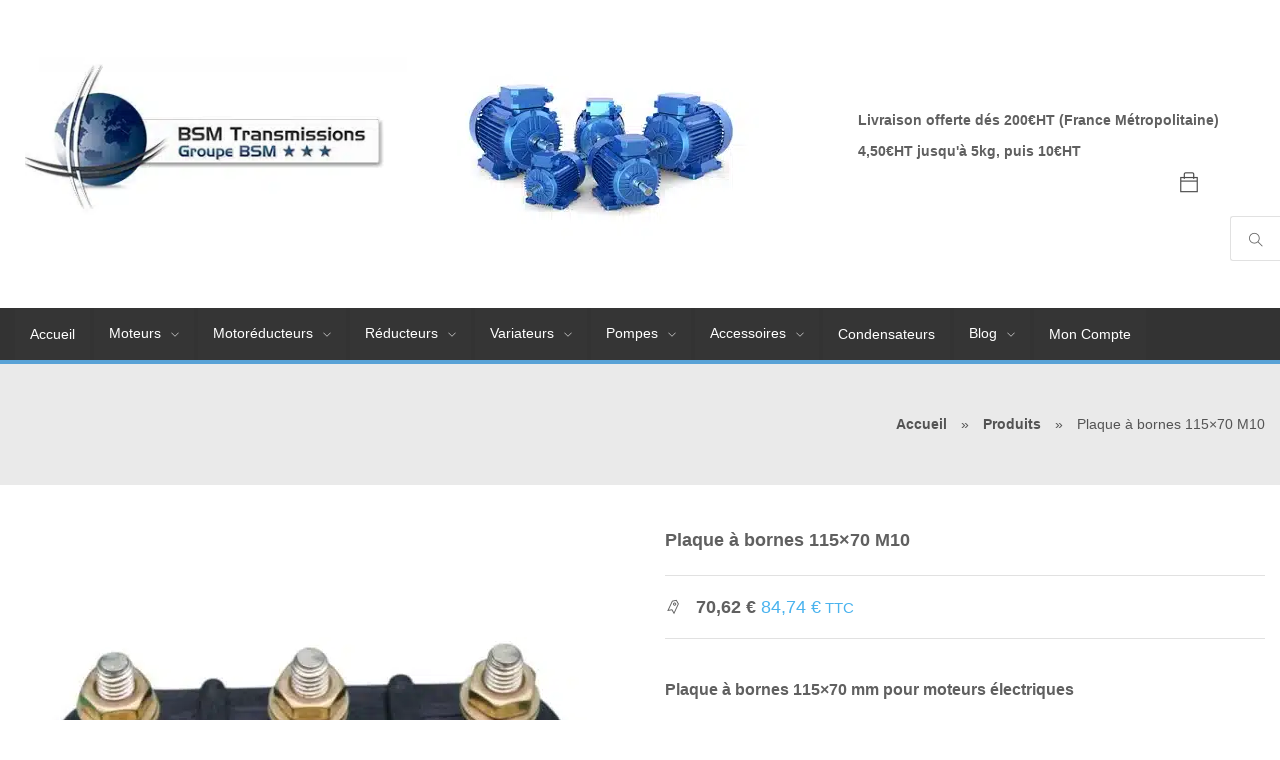

--- FILE ---
content_type: text/html; charset=UTF-8
request_url: https://moteur-electrique-pro.fr/produit/plaque-avec-bornes-plaque-a-bornes-115x70-m10/
body_size: 47884
content:
<!doctype html>
<html lang="fr-FR">
<head><meta charset="UTF-8"><script>if(navigator.userAgent.match(/MSIE|Internet Explorer/i)||navigator.userAgent.match(/Trident\/7\..*?rv:11/i)){var href=document.location.href;if(!href.match(/[?&]nowprocket/)){if(href.indexOf("?")==-1){if(href.indexOf("#")==-1){document.location.href=href+"?nowprocket=1"}else{document.location.href=href.replace("#","?nowprocket=1#")}}else{if(href.indexOf("#")==-1){document.location.href=href+"&nowprocket=1"}else{document.location.href=href.replace("#","&nowprocket=1#")}}}}</script><script>(()=>{class RocketLazyLoadScripts{constructor(){this.v="2.0.3",this.userEvents=["keydown","keyup","mousedown","mouseup","mousemove","mouseover","mouseenter","mouseout","mouseleave","touchmove","touchstart","touchend","touchcancel","wheel","click","dblclick","input","visibilitychange"],this.attributeEvents=["onblur","onclick","oncontextmenu","ondblclick","onfocus","onmousedown","onmouseenter","onmouseleave","onmousemove","onmouseout","onmouseover","onmouseup","onmousewheel","onscroll","onsubmit"]}async t(){this.i(),this.o(),/iP(ad|hone)/.test(navigator.userAgent)&&this.h(),this.u(),this.l(this),this.m(),this.k(this),this.p(this),this._(),await Promise.all([this.R(),this.L()]),this.lastBreath=Date.now(),this.S(this),this.P(),this.D(),this.O(),this.M(),await this.C(this.delayedScripts.normal),await this.C(this.delayedScripts.defer),await this.C(this.delayedScripts.async),this.F("domReady"),await this.T(),await this.j(),await this.I(),this.F("windowLoad"),await this.A(),window.dispatchEvent(new Event("rocket-allScriptsLoaded")),this.everythingLoaded=!0,this.lastTouchEnd&&await new Promise((t=>setTimeout(t,500-Date.now()+this.lastTouchEnd))),this.H(),this.F("all"),this.U(),this.W()}i(){this.CSPIssue=sessionStorage.getItem("rocketCSPIssue"),document.addEventListener("securitypolicyviolation",(t=>{this.CSPIssue||"script-src-elem"!==t.violatedDirective||"data"!==t.blockedURI||(this.CSPIssue=!0,sessionStorage.setItem("rocketCSPIssue",!0))}),{isRocket:!0})}o(){window.addEventListener("pageshow",(t=>{this.persisted=t.persisted,this.realWindowLoadedFired=!0}),{isRocket:!0}),window.addEventListener("pagehide",(()=>{this.onFirstUserAction=null}),{isRocket:!0})}h(){let t;function e(e){t=e}window.addEventListener("touchstart",e,{isRocket:!0}),window.addEventListener("touchend",(function i(o){Math.abs(o.changedTouches[0].pageX-t.changedTouches[0].pageX)<10&&Math.abs(o.changedTouches[0].pageY-t.changedTouches[0].pageY)<10&&o.timeStamp-t.timeStamp<200&&(o.target.dispatchEvent(new PointerEvent("click",{target:o.target,bubbles:!0,cancelable:!0,detail:1})),event.preventDefault(),window.removeEventListener("touchstart",e,{isRocket:!0}),window.removeEventListener("touchend",i,{isRocket:!0}))}),{isRocket:!0})}q(t){this.userActionTriggered||("mousemove"!==t.type||this.firstMousemoveIgnored?"keyup"===t.type||"mouseover"===t.type||"mouseout"===t.type||(this.userActionTriggered=!0,this.onFirstUserAction&&this.onFirstUserAction()):this.firstMousemoveIgnored=!0),"click"===t.type&&t.preventDefault(),this.savedUserEvents.length>0&&(t.stopPropagation(),t.stopImmediatePropagation()),"touchstart"===this.lastEvent&&"touchend"===t.type&&(this.lastTouchEnd=Date.now()),"click"===t.type&&(this.lastTouchEnd=0),this.lastEvent=t.type,this.savedUserEvents.push(t)}u(){this.savedUserEvents=[],this.userEventHandler=this.q.bind(this),this.userEvents.forEach((t=>window.addEventListener(t,this.userEventHandler,{passive:!1,isRocket:!0})))}U(){this.userEvents.forEach((t=>window.removeEventListener(t,this.userEventHandler,{passive:!1,isRocket:!0}))),this.savedUserEvents.forEach((t=>{t.target.dispatchEvent(new window[t.constructor.name](t.type,t))}))}m(){this.eventsMutationObserver=new MutationObserver((t=>{const e="return false";for(const i of t){if("attributes"===i.type){const t=i.target.getAttribute(i.attributeName);t&&t!==e&&(i.target.setAttribute("data-rocket-"+i.attributeName,t),i.target["rocket"+i.attributeName]=new Function("event",t),i.target.setAttribute(i.attributeName,e))}"childList"===i.type&&i.addedNodes.forEach((t=>{if(t.nodeType===Node.ELEMENT_NODE)for(const i of t.attributes)this.attributeEvents.includes(i.name)&&i.value&&""!==i.value&&(t.setAttribute("data-rocket-"+i.name,i.value),t["rocket"+i.name]=new Function("event",i.value),t.setAttribute(i.name,e))}))}})),this.eventsMutationObserver.observe(document,{subtree:!0,childList:!0,attributeFilter:this.attributeEvents})}H(){this.eventsMutationObserver.disconnect(),this.attributeEvents.forEach((t=>{document.querySelectorAll("[data-rocket-"+t+"]").forEach((e=>{e.setAttribute(t,e.getAttribute("data-rocket-"+t)),e.removeAttribute("data-rocket-"+t)}))}))}k(t){Object.defineProperty(HTMLElement.prototype,"onclick",{get(){return this.rocketonclick||null},set(e){this.rocketonclick=e,this.setAttribute(t.everythingLoaded?"onclick":"data-rocket-onclick","this.rocketonclick(event)")}})}S(t){function e(e,i){let o=e[i];e[i]=null,Object.defineProperty(e,i,{get:()=>o,set(s){t.everythingLoaded?o=s:e["rocket"+i]=o=s}})}e(document,"onreadystatechange"),e(window,"onload"),e(window,"onpageshow");try{Object.defineProperty(document,"readyState",{get:()=>t.rocketReadyState,set(e){t.rocketReadyState=e},configurable:!0}),document.readyState="loading"}catch(t){console.log("WPRocket DJE readyState conflict, bypassing")}}l(t){this.originalAddEventListener=EventTarget.prototype.addEventListener,this.originalRemoveEventListener=EventTarget.prototype.removeEventListener,this.savedEventListeners=[],EventTarget.prototype.addEventListener=function(e,i,o){o&&o.isRocket||!t.B(e,this)&&!t.userEvents.includes(e)||t.B(e,this)&&!t.userActionTriggered||e.startsWith("rocket-")||t.everythingLoaded?t.originalAddEventListener.call(this,e,i,o):t.savedEventListeners.push({target:this,remove:!1,type:e,func:i,options:o})},EventTarget.prototype.removeEventListener=function(e,i,o){o&&o.isRocket||!t.B(e,this)&&!t.userEvents.includes(e)||t.B(e,this)&&!t.userActionTriggered||e.startsWith("rocket-")||t.everythingLoaded?t.originalRemoveEventListener.call(this,e,i,o):t.savedEventListeners.push({target:this,remove:!0,type:e,func:i,options:o})}}F(t){"all"===t&&(EventTarget.prototype.addEventListener=this.originalAddEventListener,EventTarget.prototype.removeEventListener=this.originalRemoveEventListener),this.savedEventListeners=this.savedEventListeners.filter((e=>{let i=e.type,o=e.target||window;return"domReady"===t&&"DOMContentLoaded"!==i&&"readystatechange"!==i||("windowLoad"===t&&"load"!==i&&"readystatechange"!==i&&"pageshow"!==i||(this.B(i,o)&&(i="rocket-"+i),e.remove?o.removeEventListener(i,e.func,e.options):o.addEventListener(i,e.func,e.options),!1))}))}p(t){let e;function i(e){return t.everythingLoaded?e:e.split(" ").map((t=>"load"===t||t.startsWith("load.")?"rocket-jquery-load":t)).join(" ")}function o(o){function s(e){const s=o.fn[e];o.fn[e]=o.fn.init.prototype[e]=function(){return this[0]===window&&t.userActionTriggered&&("string"==typeof arguments[0]||arguments[0]instanceof String?arguments[0]=i(arguments[0]):"object"==typeof arguments[0]&&Object.keys(arguments[0]).forEach((t=>{const e=arguments[0][t];delete arguments[0][t],arguments[0][i(t)]=e}))),s.apply(this,arguments),this}}if(o&&o.fn&&!t.allJQueries.includes(o)){const e={DOMContentLoaded:[],"rocket-DOMContentLoaded":[]};for(const t in e)document.addEventListener(t,(()=>{e[t].forEach((t=>t()))}),{isRocket:!0});o.fn.ready=o.fn.init.prototype.ready=function(i){function s(){parseInt(o.fn.jquery)>2?setTimeout((()=>i.bind(document)(o))):i.bind(document)(o)}return t.realDomReadyFired?!t.userActionTriggered||t.fauxDomReadyFired?s():e["rocket-DOMContentLoaded"].push(s):e.DOMContentLoaded.push(s),o([])},s("on"),s("one"),s("off"),t.allJQueries.push(o)}e=o}t.allJQueries=[],o(window.jQuery),Object.defineProperty(window,"jQuery",{get:()=>e,set(t){o(t)}})}P(){const t=new Map;document.write=document.writeln=function(e){const i=document.currentScript,o=document.createRange(),s=i.parentElement;let n=t.get(i);void 0===n&&(n=i.nextSibling,t.set(i,n));const c=document.createDocumentFragment();o.setStart(c,0),c.appendChild(o.createContextualFragment(e)),s.insertBefore(c,n)}}async R(){return new Promise((t=>{this.userActionTriggered?t():this.onFirstUserAction=t}))}async L(){return new Promise((t=>{document.addEventListener("DOMContentLoaded",(()=>{this.realDomReadyFired=!0,t()}),{isRocket:!0})}))}async I(){return this.realWindowLoadedFired?Promise.resolve():new Promise((t=>{window.addEventListener("load",t,{isRocket:!0})}))}M(){this.pendingScripts=[];this.scriptsMutationObserver=new MutationObserver((t=>{for(const e of t)e.addedNodes.forEach((t=>{"SCRIPT"!==t.tagName||t.noModule||t.isWPRocket||this.pendingScripts.push({script:t,promise:new Promise((e=>{const i=()=>{const i=this.pendingScripts.findIndex((e=>e.script===t));i>=0&&this.pendingScripts.splice(i,1),e()};t.addEventListener("load",i,{isRocket:!0}),t.addEventListener("error",i,{isRocket:!0}),setTimeout(i,1e3)}))})}))})),this.scriptsMutationObserver.observe(document,{childList:!0,subtree:!0})}async j(){await this.J(),this.pendingScripts.length?(await this.pendingScripts[0].promise,await this.j()):this.scriptsMutationObserver.disconnect()}D(){this.delayedScripts={normal:[],async:[],defer:[]},document.querySelectorAll("script[type$=rocketlazyloadscript]").forEach((t=>{t.hasAttribute("data-rocket-src")?t.hasAttribute("async")&&!1!==t.async?this.delayedScripts.async.push(t):t.hasAttribute("defer")&&!1!==t.defer||"module"===t.getAttribute("data-rocket-type")?this.delayedScripts.defer.push(t):this.delayedScripts.normal.push(t):this.delayedScripts.normal.push(t)}))}async _(){await this.L();let t=[];document.querySelectorAll("script[type$=rocketlazyloadscript][data-rocket-src]").forEach((e=>{let i=e.getAttribute("data-rocket-src");if(i&&!i.startsWith("data:")){i.startsWith("//")&&(i=location.protocol+i);try{const o=new URL(i).origin;o!==location.origin&&t.push({src:o,crossOrigin:e.crossOrigin||"module"===e.getAttribute("data-rocket-type")})}catch(t){}}})),t=[...new Map(t.map((t=>[JSON.stringify(t),t]))).values()],this.N(t,"preconnect")}async $(t){if(await this.G(),!0!==t.noModule||!("noModule"in HTMLScriptElement.prototype))return new Promise((e=>{let i;function o(){(i||t).setAttribute("data-rocket-status","executed"),e()}try{if(navigator.userAgent.includes("Firefox/")||""===navigator.vendor||this.CSPIssue)i=document.createElement("script"),[...t.attributes].forEach((t=>{let e=t.nodeName;"type"!==e&&("data-rocket-type"===e&&(e="type"),"data-rocket-src"===e&&(e="src"),i.setAttribute(e,t.nodeValue))})),t.text&&(i.text=t.text),t.nonce&&(i.nonce=t.nonce),i.hasAttribute("src")?(i.addEventListener("load",o,{isRocket:!0}),i.addEventListener("error",(()=>{i.setAttribute("data-rocket-status","failed-network"),e()}),{isRocket:!0}),setTimeout((()=>{i.isConnected||e()}),1)):(i.text=t.text,o()),i.isWPRocket=!0,t.parentNode.replaceChild(i,t);else{const i=t.getAttribute("data-rocket-type"),s=t.getAttribute("data-rocket-src");i?(t.type=i,t.removeAttribute("data-rocket-type")):t.removeAttribute("type"),t.addEventListener("load",o,{isRocket:!0}),t.addEventListener("error",(i=>{this.CSPIssue&&i.target.src.startsWith("data:")?(console.log("WPRocket: CSP fallback activated"),t.removeAttribute("src"),this.$(t).then(e)):(t.setAttribute("data-rocket-status","failed-network"),e())}),{isRocket:!0}),s?(t.fetchPriority="high",t.removeAttribute("data-rocket-src"),t.src=s):t.src="data:text/javascript;base64,"+window.btoa(unescape(encodeURIComponent(t.text)))}}catch(i){t.setAttribute("data-rocket-status","failed-transform"),e()}}));t.setAttribute("data-rocket-status","skipped")}async C(t){const e=t.shift();return e?(e.isConnected&&await this.$(e),this.C(t)):Promise.resolve()}O(){this.N([...this.delayedScripts.normal,...this.delayedScripts.defer,...this.delayedScripts.async],"preload")}N(t,e){this.trash=this.trash||[];let i=!0;var o=document.createDocumentFragment();t.forEach((t=>{const s=t.getAttribute&&t.getAttribute("data-rocket-src")||t.src;if(s&&!s.startsWith("data:")){const n=document.createElement("link");n.href=s,n.rel=e,"preconnect"!==e&&(n.as="script",n.fetchPriority=i?"high":"low"),t.getAttribute&&"module"===t.getAttribute("data-rocket-type")&&(n.crossOrigin=!0),t.crossOrigin&&(n.crossOrigin=t.crossOrigin),t.integrity&&(n.integrity=t.integrity),t.nonce&&(n.nonce=t.nonce),o.appendChild(n),this.trash.push(n),i=!1}})),document.head.appendChild(o)}W(){this.trash.forEach((t=>t.remove()))}async T(){try{document.readyState="interactive"}catch(t){}this.fauxDomReadyFired=!0;try{await this.G(),document.dispatchEvent(new Event("rocket-readystatechange")),await this.G(),document.rocketonreadystatechange&&document.rocketonreadystatechange(),await this.G(),document.dispatchEvent(new Event("rocket-DOMContentLoaded")),await this.G(),window.dispatchEvent(new Event("rocket-DOMContentLoaded"))}catch(t){console.error(t)}}async A(){try{document.readyState="complete"}catch(t){}try{await this.G(),document.dispatchEvent(new Event("rocket-readystatechange")),await this.G(),document.rocketonreadystatechange&&document.rocketonreadystatechange(),await this.G(),window.dispatchEvent(new Event("rocket-load")),await this.G(),window.rocketonload&&window.rocketonload(),await this.G(),this.allJQueries.forEach((t=>t(window).trigger("rocket-jquery-load"))),await this.G();const t=new Event("rocket-pageshow");t.persisted=this.persisted,window.dispatchEvent(t),await this.G(),window.rocketonpageshow&&window.rocketonpageshow({persisted:this.persisted})}catch(t){console.error(t)}}async G(){Date.now()-this.lastBreath>45&&(await this.J(),this.lastBreath=Date.now())}async J(){return document.hidden?new Promise((t=>setTimeout(t))):new Promise((t=>requestAnimationFrame(t)))}B(t,e){return e===document&&"readystatechange"===t||(e===document&&"DOMContentLoaded"===t||(e===window&&"DOMContentLoaded"===t||(e===window&&"load"===t||e===window&&"pageshow"===t)))}static run(){(new RocketLazyLoadScripts).t()}}RocketLazyLoadScripts.run()})();</script>
	
	<meta name="viewport" content="width=device-width, initial-scale=1">
	
		<meta name='robots' content='index, follow, max-image-preview:large, max-snippet:-1, max-video-preview:-1' />
	<style></style>
	
<!-- Google Tag Manager for WordPress by gtm4wp.com -->
<script data-cfasync="false" data-pagespeed-no-defer>
	var gtm4wp_datalayer_name = "dataLayer";
	var dataLayer = dataLayer || [];
	const gtm4wp_use_sku_instead = false;
	const gtm4wp_currency = 'EUR';
	const gtm4wp_product_per_impression = false;
	const gtm4wp_clear_ecommerce = false;
</script>
<!-- End Google Tag Manager for WordPress by gtm4wp.com -->
	<!-- This site is optimized with the Yoast SEO Premium plugin v25.5 (Yoast SEO v25.5) - https://yoast.com/wordpress/plugins/seo/ -->
	<title>Plaque à bornes pour moteur électrique - BSM Transmissions</title>
<link crossorigin data-rocket-preconnect href="https://www.googletagmanager.com" rel="preconnect">
<link crossorigin data-rocket-preconnect href="https://www.gstatic.com" rel="preconnect">
<link crossorigin data-rocket-preconnect href="https://258a4f20.delivery.rocketcdn.me" rel="preconnect">
<link crossorigin data-rocket-preconnect href="https://use.fontawesome.com" rel="preconnect">
<link crossorigin data-rocket-preconnect href="https://www.google.com" rel="preconnect">
<link crossorigin data-rocket-preload as="font" href="https://258a4f20.delivery.rocketcdn.me/wp-content/themes/Origine-Shop/css/fonts/themify.woff?-fvbane" rel="preload">
<link crossorigin data-rocket-preload as="font" href="https://use.fontawesome.com/releases/v5.15.4/webfonts/fa-brands-400.woff2" rel="preload">
<link crossorigin data-rocket-preload as="font" href="https://use.fontawesome.com/releases/v5.15.4/webfonts/fa-solid-900.woff2" rel="preload">
<link crossorigin data-rocket-preload as="font" href="https://258a4f20.delivery.rocketcdn.me/wp-content/plugins/gdpr-cookie-compliance/dist/fonts/nunito-v8-latin-regular.woff2" rel="preload">
<link crossorigin data-rocket-preload as="font" href="https://258a4f20.delivery.rocketcdn.me/wp-content/plugins/gdpr-cookie-compliance/dist/fonts/nunito-v8-latin-700.woff2" rel="preload">
<style id="wpr-usedcss">img:is([sizes=auto i],[sizes^="auto," i]){contain-intrinsic-size:3000px 1500px}.woocommerce img.pswp__img,.woocommerce-page img.pswp__img{max-width:none}button.pswp__button{box-shadow:none!important;background-image:url(https://258a4f20.delivery.rocketcdn.me/wp-content/plugins/woocommerce/assets/css/photoswipe/default-skin/default-skin.png)!important}button.pswp__button,button.pswp__button--arrow--left::before,button.pswp__button--arrow--right::before,button.pswp__button:hover{background-color:transparent!important}button.pswp__button--arrow--left,button.pswp__button--arrow--left:hover,button.pswp__button--arrow--right,button.pswp__button--arrow--right:hover{background-image:none!important}button.pswp__button--close:hover{background-position:0 -44px}button.pswp__button--zoom:hover{background-position:-88px 0}.pswp{display:none;position:absolute;width:100%;height:100%;left:0;top:0;overflow:hidden;-ms-touch-action:none;touch-action:none;z-index:1500;-webkit-text-size-adjust:100%;-webkit-backface-visibility:hidden;outline:0}.pswp *{-webkit-box-sizing:border-box;box-sizing:border-box}.pswp img{max-width:none}.pswp--animate_opacity{opacity:.001;will-change:opacity;-webkit-transition:opacity 333ms cubic-bezier(.4,0,.22,1);transition:opacity 333ms cubic-bezier(.4,0,.22,1)}.pswp--open{display:block}.pswp--zoom-allowed .pswp__img{cursor:-webkit-zoom-in;cursor:-moz-zoom-in;cursor:zoom-in}.pswp--zoomed-in .pswp__img{cursor:-webkit-grab;cursor:-moz-grab;cursor:grab}.pswp--dragging .pswp__img{cursor:-webkit-grabbing;cursor:-moz-grabbing;cursor:grabbing}.pswp__bg{position:absolute;left:0;top:0;width:100%;height:100%;background:#000;opacity:0;-webkit-transform:translateZ(0);transform:translateZ(0);-webkit-backface-visibility:hidden;will-change:opacity}.pswp__scroll-wrap{position:absolute;left:0;top:0;width:100%;height:100%;overflow:hidden}.pswp__container,.pswp__zoom-wrap{-ms-touch-action:none;touch-action:none;position:absolute;left:0;right:0;top:0;bottom:0}.pswp__container,.pswp__img{-webkit-user-select:none;-moz-user-select:none;-ms-user-select:none;user-select:none;-webkit-tap-highlight-color:transparent;-webkit-touch-callout:none}.pswp__zoom-wrap{position:absolute;width:100%;-webkit-transform-origin:left top;-ms-transform-origin:left top;transform-origin:left top;-webkit-transition:-webkit-transform 333ms cubic-bezier(.4,0,.22,1);transition:transform 333ms cubic-bezier(.4,0,.22,1)}.pswp__bg{will-change:opacity;-webkit-transition:opacity 333ms cubic-bezier(.4,0,.22,1);transition:opacity 333ms cubic-bezier(.4,0,.22,1)}.pswp--animated-in .pswp__bg,.pswp--animated-in .pswp__zoom-wrap{-webkit-transition:none;transition:none}.pswp__container,.pswp__zoom-wrap{-webkit-backface-visibility:hidden}.pswp__item{position:absolute;left:0;right:0;top:0;bottom:0;overflow:hidden}.pswp__img{position:absolute;width:auto;height:auto;top:0;left:0}.pswp__img--placeholder{-webkit-backface-visibility:hidden}.pswp__img--placeholder--blank{background:#222}.pswp--ie .pswp__img{width:100%!important;height:auto!important;left:0;top:0}.pswp__error-msg{position:absolute;left:0;top:50%;width:100%;text-align:center;font-size:14px;line-height:16px;margin-top:-8px;color:#ccc}.pswp__error-msg a{color:#ccc;text-decoration:underline}.pswp__button{width:44px;height:44px;position:relative;background:0 0;cursor:pointer;overflow:visible;-webkit-appearance:none;display:block;border:0;padding:0;margin:0;float:left;opacity:.75;-webkit-transition:opacity .2s;transition:opacity .2s;-webkit-box-shadow:none;box-shadow:none}.pswp__button:focus,.pswp__button:hover{opacity:1}.pswp__button:active{outline:0;opacity:.9}.pswp__button::-moz-focus-inner{padding:0;border:0}.pswp__ui--over-close .pswp__button--close{opacity:1}.pswp__button,.pswp__button--arrow--left:before,.pswp__button--arrow--right:before{background:url(https://258a4f20.delivery.rocketcdn.me/wp-content/plugins/woocommerce/assets/css/photoswipe/default-skin/default-skin.png) no-repeat;background-size:264px 88px;width:44px;height:44px}@media (-webkit-min-device-pixel-ratio:1.1),(-webkit-min-device-pixel-ratio:1.09375),(min-resolution:105dpi),(min-resolution:1.1dppx){.pswp--svg .pswp__button,.pswp--svg .pswp__button--arrow--left:before,.pswp--svg .pswp__button--arrow--right:before{background-image:url(https://258a4f20.delivery.rocketcdn.me/wp-content/plugins/woocommerce/assets/css/photoswipe/default-skin/default-skin.svg)}.pswp--svg .pswp__button--arrow--left,.pswp--svg .pswp__button--arrow--right{background:0 0}}.pswp__button--close{background-position:0 -44px}.pswp__button--share{background-position:-44px -44px}.pswp__button--fs{display:none}.pswp--supports-fs .pswp__button--fs{display:block}.pswp--fs .pswp__button--fs{background-position:-44px 0}.pswp__button--zoom{display:none;background-position:-88px 0}.pswp--zoom-allowed .pswp__button--zoom{display:block}.pswp--zoomed-in .pswp__button--zoom{background-position:-132px 0}.pswp--touch .pswp__button--arrow--left,.pswp--touch .pswp__button--arrow--right{visibility:hidden}.pswp__button--arrow--left,.pswp__button--arrow--right{background:0 0;top:50%;margin-top:-50px;width:70px;height:100px;position:absolute}.pswp__button--arrow--left{left:0}.pswp__button--arrow--right{right:0}.pswp__button--arrow--left:before,.pswp__button--arrow--right:before{content:'';top:35px;background-color:rgba(0,0,0,.3);height:30px;width:32px;position:absolute}.pswp__button--arrow--left:before{left:6px;background-position:-138px -44px}.pswp__button--arrow--right:before{right:6px;background-position:-94px -44px}.pswp__counter,.pswp__share-modal{-webkit-user-select:none;-moz-user-select:none;-ms-user-select:none;user-select:none}.pswp__share-modal{display:block;background:rgba(0,0,0,.5);width:100%;height:100%;top:0;left:0;padding:10px;position:absolute;z-index:1600;opacity:0;-webkit-transition:opacity .25s ease-out;transition:opacity .25s ease-out;-webkit-backface-visibility:hidden;will-change:opacity}.pswp__share-modal--hidden{display:none}.pswp__share-tooltip{z-index:1620;position:absolute;background:#fff;top:56px;border-radius:2px;display:block;width:auto;right:44px;-webkit-box-shadow:0 2px 5px rgba(0,0,0,.25);box-shadow:0 2px 5px rgba(0,0,0,.25);-webkit-transform:translateY(6px);-ms-transform:translateY(6px);transform:translateY(6px);-webkit-transition:-webkit-transform .25s;transition:transform .25s;-webkit-backface-visibility:hidden;will-change:transform}.pswp__share-tooltip a{display:block;padding:8px 12px;color:#000;text-decoration:none;font-size:14px;line-height:18px}.pswp__share-tooltip a:hover{text-decoration:none;color:#000}.pswp__share-tooltip a:first-child{border-radius:2px 2px 0 0}.pswp__share-tooltip a:last-child{border-radius:0 0 2px 2px}.pswp__share-modal--fade-in{opacity:1}.pswp__share-modal--fade-in .pswp__share-tooltip{-webkit-transform:translateY(0);-ms-transform:translateY(0);transform:translateY(0)}.pswp--touch .pswp__share-tooltip a{padding:16px 12px}.pswp__counter{position:relative;left:0;top:0;height:44px;font-size:13px;line-height:44px;color:#fff;opacity:.75;padding:0 10px;margin-inline-end:auto}.pswp__caption{position:absolute;left:0;bottom:0;width:100%;min-height:44px}.pswp__caption small{font-size:11px;color:#bbb}.pswp__caption__center{text-align:left;max-width:420px;margin:0 auto;font-size:13px;padding:10px;line-height:20px;color:#ccc}.pswp__caption--empty{display:none}.pswp__caption--fake{visibility:hidden}.pswp__preloader{width:44px;height:44px;position:absolute;top:0;left:50%;margin-left:-22px;opacity:0;-webkit-transition:opacity .25s ease-out;transition:opacity .25s ease-out;will-change:opacity;direction:ltr}.pswp__preloader__icn{width:20px;height:20px;margin:12px}.pswp__preloader--active{opacity:1}.pswp__preloader--active .pswp__preloader__icn{background:url(https://258a4f20.delivery.rocketcdn.me/wp-content/plugins/woocommerce/assets/css/photoswipe/default-skin/preloader.gif) no-repeat}.pswp--css_animation .pswp__preloader--active{opacity:1}.pswp--css_animation .pswp__preloader--active .pswp__preloader__icn{-webkit-animation:.5s linear infinite clockwise;animation:.5s linear infinite clockwise}.pswp--css_animation .pswp__preloader--active .pswp__preloader__donut{-webkit-animation:1s cubic-bezier(.4,0,.22,1) infinite donut-rotate;animation:1s cubic-bezier(.4,0,.22,1) infinite donut-rotate}.pswp--css_animation .pswp__preloader__icn{background:0 0;opacity:.75;width:14px;height:14px;position:absolute;left:15px;top:15px;margin:0}.pswp--css_animation .pswp__preloader__cut{position:relative;width:7px;height:14px;overflow:hidden}.pswp--css_animation .pswp__preloader__donut{-webkit-box-sizing:border-box;box-sizing:border-box;width:14px;height:14px;border:2px solid #fff;border-radius:50%;border-left-color:transparent;border-bottom-color:transparent;position:absolute;top:0;left:0;background:0 0;margin:0}@media screen and (max-width:1024px){.pswp__preloader{position:relative;left:auto;top:auto;margin:0;float:right}}@-webkit-keyframes clockwise{0%{-webkit-transform:rotate(0);transform:rotate(0)}100%{-webkit-transform:rotate(360deg);transform:rotate(360deg)}}@keyframes clockwise{0%{-webkit-transform:rotate(0);transform:rotate(0)}100%{-webkit-transform:rotate(360deg);transform:rotate(360deg)}}@-webkit-keyframes donut-rotate{0%{-webkit-transform:rotate(0);transform:rotate(0)}50%{-webkit-transform:rotate(-140deg);transform:rotate(-140deg)}100%{-webkit-transform:rotate(0);transform:rotate(0)}}@keyframes donut-rotate{0%{-webkit-transform:rotate(0);transform:rotate(0)}50%{-webkit-transform:rotate(-140deg);transform:rotate(-140deg)}100%{-webkit-transform:rotate(0);transform:rotate(0)}}.pswp__ui{-webkit-font-smoothing:auto;visibility:visible;opacity:1;z-index:1550}.pswp__top-bar{position:absolute;left:0;top:0;height:44px;width:100%;display:flex;justify-content:flex-end}.pswp--has_mouse .pswp__button--arrow--left,.pswp--has_mouse .pswp__button--arrow--right,.pswp__caption,.pswp__top-bar{-webkit-backface-visibility:hidden;will-change:opacity;-webkit-transition:opacity 333ms cubic-bezier(.4,0,.22,1);transition:opacity 333ms cubic-bezier(.4,0,.22,1)}.pswp--has_mouse .pswp__button--arrow--left,.pswp--has_mouse .pswp__button--arrow--right{visibility:visible}.pswp__caption,.pswp__top-bar{background-color:rgba(0,0,0,.5)}.pswp__ui--fit .pswp__caption,.pswp__ui--fit .pswp__top-bar{background-color:rgba(0,0,0,.3)}.pswp__ui--idle .pswp__top-bar{opacity:0}.pswp__ui--idle .pswp__button--arrow--left,.pswp__ui--idle .pswp__button--arrow--right{opacity:0}.pswp__ui--hidden .pswp__button--arrow--left,.pswp__ui--hidden .pswp__button--arrow--right,.pswp__ui--hidden .pswp__caption,.pswp__ui--hidden .pswp__top-bar{opacity:.001}.pswp__ui--one-slide .pswp__button--arrow--left,.pswp__ui--one-slide .pswp__button--arrow--right,.pswp__ui--one-slide .pswp__counter{display:none}.pswp__element--disabled{display:none!important}.pswp--minimal--dark .pswp__top-bar{background:0 0}#place_order.ppcp-hidden{display:none!important}.ppcp-disabled{cursor:not-allowed;-webkit-filter:grayscale(100%);filter:grayscale(100%)}.ppcp-disabled *{pointer-events:none}.ppc-button-wrapper .ppcp-messages:first-child{padding-top:10px}#ppc-button-ppcp-gateway{line-height:0}#ppc-button-ppcp-gateway div[class^=item-]{margin-top:14px}#ppc-button-ppcp-gateway div[class^=item-]:first-child{margin-top:0}#ppc-button-minicart{line-height:0;display:block}.ppcp-button-apm{--apm-button-border-radius:4px;overflow:hidden;min-width:0;max-width:750px;line-height:0;border-radius:var(--apm-button-border-radius);height:45px;margin-top:14px}.ppcp-width-min .ppcp-button-apm{height:35px}.ppcp-width-300 .ppcp-button-apm{height:45px}.ppcp-width-500 .ppcp-button-apm{height:55px}ul.products li.product{width:31%;display:inline-block;vertical-align:top;position:relative;margin-right:3%;margin-bottom:3%;border:1px solid #ededed}.cart_totals td,.cart_totals th{padding:15px 0}.single-product-origine{position:relative}ul.products li.product.last{margin-left:0!important;margin-right:0}.woocommerce-billing-fields label{font-weight:700;margin-bottom:10px}table.variations td{vertical-align:text-top}.variations{width:100%;margin-bottom:35px}.cc-product{background:#fff;box-shadow:0 6px 18px rgba(0,0,0,.2);padding:25px;box-sizing:border-box;transition:box-shadow ease .3s}.cc-product .button{float:left}li.product:hover .cc-product{box-shadow:0 0 0 transparent;transition:box-shadow ease .3s}.woocommerce-loop-product__title{color:#505050;border:none;font-size:14px}table.variations .value{position:relative}.woocommerce-ordering{float:left;margin-bottom:45px}.woo-origine ul.products{clear:both}.woo-origine ins{text-decoration:none;font-size:18px}.single-product-origine .summary .woocommerce-Price-amount{text-decoration:none;font-size:18px;font-weight:700}.single-product-origine .summary .price::before{content:"\e608";position:relative;font-family:themify;font-weight:400;font-size:16px;transform:rotate(25deg);display:inline-block;margin-right:15px}.woocommerce p.stars [class*=" star-"],.woocommerce p.stars [class^=star-]{font-family:themify;speak:none;font-weight:400;font-variant:normal;text-transform:none;-webkit-font-smoothing:antialiased;line-height:16px;font-size:18px;letter-spacing:4px}.woocommerce p.stars{position:relative;padding:.75em}.woocommerce p.stars a{display:inline-block;margin-right:1em;text-indent:-9999px;position:relative;border-bottom:0!important;outline:0;color:#999}.woocommerce p.stars a.active,.woocommerce p.stars a:hover{color:#efbb37}.woocommerce p.stars a:last-child{border-right:0}.woocommerce p.stars [class*=" star-"]:after,.woocommerce p.stars [class^=star-]:after{text-indent:0;position:absolute;top:0;left:0}.woocommerce p.stars.selected a:not(.active)::before{content:'\e020'}.woocommerce p.stars:hover a::before{content:'\e020'}.woocommerce p.stars a::before{content:"\e60a"!important}.woocommerce p.stars a::before{display:block;position:absolute;top:0;left:0;width:1em;height:1em;line-height:1;font-family:WooCommerce;content:'\e021';text-indent:0}::-moz-selection{background-color:#59a2d6;color:#fff}.woocommerce p.stars a,.woocommerce p.stars.selected a,.woocommerce p.stars.selected a.active~a{background-color:#f2f2f2}.woocommerce p.stars.selected a.active,.woocommerce p.stars.selected a:not(.active){background-color:#efbb37}.woocommerce p.stars a,.woocommerce p.stars.selected a,.woocommerce p.stars.selected a.active~a::before{color:#8d8d8d!important}.woocommerce p.stars.selected a.active::before,.woocommerce p.stars.selected a:not(.active)::before{color:#fff!important}.panier_origine i{color:#4c4c4c;font-size:20px;position:relative;margin-right:10px}.panier_origine{position:relative}.container_panier_origine .compteur a{color:#494949}.panier-resp .woocommerce-Price-amount{color:#4c4c4c}.widget_shopping_cart_content{position:absolute;visibility:hidden;opacity:0;transition:opacity .3s ease;background:#fff;min-width:350px;width:100%;padding:5px 20px 20px;box-sizing:border-box;z-index:9;box-shadow:0 5px 9px rgba(0,0,0,.2)}.woocommerce-mini-cart-item.mini_cart_item{clear:both;margin:15px 0;border-top:1px solid #e1e1e1;padding-top:15px}.container_panier_origine:hover .widget_shopping_cart_content{visibility:visible;opacity:1;transition:opacity .3s ease}.container_panier_origine img{width:20%;vertical-align:top}.widget_shopping_cart_content a img{float:left;margin-right:10px}.container_panier_origine .quantity{display:block}.widget_shopping_cart_content .remove.remove_from_cart_button{float:right;font-size:16px;margin-left:10px;line-height:15px}.product .summary.entry-summary{display:inline-block;width:48%;float:right}.woocommerce-product-gallery{display:inline-block;width:50%;position:relative;vertical-align:top}.woocommerce-product-gallery__trigger{position:absolute;top:0;right:0;z-index:1}.woocommerce-product-gallery{position:relative;margin-bottom:3em}.woocommerce-product-gallery figure{margin:0;max-width:none}.woocommerce-product-gallery .woocommerce-product-gallery__image:nth-child(n+2){width:25%;display:inline-block}.woocommerce-product-gallery .flex-control-thumbs li{list-style:none;float:left;cursor:pointer}.woocommerce-product-gallery .flex-control-thumbs img{opacity:.5}.woocommerce-product-gallery .flex-control-thumbs img.flex-active,.woocommerce-product-gallery .flex-control-thumbs img:hover{opacity:1}.woocommerce-product-gallery img{display:block}.woocommerce-product-gallery--columns-4 .flex-control-thumbs li{width:25%}.woocommerce-product-gallery__trigger{position:absolute;top:1em;right:1em;z-index:99}a.woocommerce-product-gallery__trigger{text-decoration:none}.single-product div.product .woocommerce-product-gallery .woocommerce-product-gallery__trigger{position:absolute;top:.875em;right:.875em;display:block;height:2em;width:2em;border-radius:3px;z-index:1;text-align:center;text-indent:-999px;overflow:hidden}.single-product div.product .woocommerce-product-gallery .woocommerce-product-gallery__trigger{background-color:#59a2d6;color:#fff!important;cursor:pointer}.single-product div.product .woocommerce-product-gallery .woocommerce-product-gallery__trigger:before{font:1em/1 FontAwesome;font-size:inherit;text-rendering:auto;-webkit-font-smoothing:antialiased;-moz-osx-font-smoothing:grayscale;display:block;content:"\f00e";line-height:2;text-indent:0}.woocommerce-product-details__short-description{margin-bottom:40px}.single-product-origine .price{padding:20px 0;margin-bottom:40px;border-top:1px solid #e1e1e1;border-bottom:1px solid #e1e1e1}.product_meta span{display:block;margin-top:10px}.single-product-origine .quantity .screen-reader-text{display:none}.single-product-origine form.cart{margin-bottom:20px}.single-product-origine form .button,li.product .button{display:block;width:100%;background:#59a2d6;color:#fff!important}.single-product-origine form .button{font-size:20px}.single-product-origine form .button:hover,li.product .button:hover{background:#333}.single-product-origine input.qty{height:40px;border:1px solid #e1e1e1;text-align:center;color:#666;width:100%;font-size:25px}.product_meta i{font-size:19px;vertical-align:middle;margin-right:5px}.single-product-origine .stock.in-stock::before{position:relative;content:"i";min-height:21px;min-width:21px;background:#85ba44;display:inline-block;margin:0 10px 0 0;border-radius:20px;text-align:center;color:#fff;font-size:12px}.woocommerce-tabs.wc-tabs-wrapper{display:table;width:100%}.tabs.wc-tabs li{padding:5px 0;margin:5px 0;text-transform:uppercase;position:relative}.tabs.wc-tabs{display:table-cell;width:12%;border-right:1px solid #e1e1e1}.woocommerce-Tabs-panel{margin-left:30px}.tabs.wc-tabs li.active::after{content:"";min-height:100%;right:-2px;background:#606060;width:3px;z-index:1;position:absolute;top:0}.related.products{margin-top:50px}.owl-item{padding:20px 0}.no-js .owl-carousel{display:block}.owl-next,.owl-prev{background:#fff;display:inline-block;border-radius:50px;min-height:40px;min-width:40px;border:1px solid #e1e1e1;margin-left:10px;cursor:pointer}.owl-next::before,.owl-prev::before{color:#999;display:block;font-family:themify;font-size:14px;vertical-align:middle;position:relative;text-align:center;cursor:pointer}.owl-nav{position:absolute;top:-42px;right:0}.owl-prev::before{content:"\e629"}.owl-next::before{content:"\e628"}.owl-stage li{margin:0!important;min-width:100%}.cart_totals,.woocommerce-cart-form{border:1px solid #e1e1e1;padding:20px;box-sizing:border-box;margin-bottom:50px}.woocommerce-cart-form table{width:100%}.woocommerce-cart-form td{padding:20px 20px 20px 0}.coupon label{display:block;font-size:20px;font-weight:700}td.actions{padding:20px 0}.pswp__bg{opacity:.8!important}a.remove_from_cart_button,a.woocommerce-cart-form .remove{background:#c05252;display:block;width:15px;height:15px;text-align:center;color:#fff!important;font-size:20px;line-height:18px}.cart_totals{display:inline-block;width:45%;vertical-align:top;float:right}.woocommerce-error::before,.woocommerce-message::before{content:"\f05a";display:inline-block;font-family:fontawesome;left:1.5em;position:absolute;top:1em}.woocommerce-error{background-color:#f7f6f7;border-top:3px solid #a30000;color:#515151;list-style:none;margin:0 0 2em;overflow-wrap:break-word;padding:1em 2em 1em 3.5em;position:relative;width:auto}.woocommerce-message{background-color:#f7f6f7;border-top:3px solid #578c2e;color:#515151;list-style:none;margin:0 0 2em;overflow-wrap:break-word;padding:1em 2em 1em 3.5em;position:relative;width:auto}.woocommerce-cart-form .input-text.qty{width:75px;height:40px;border:1px solid #e1e1e1;text-align:center;font-size:18px}.woocommerce-billing-fields p{margin:0 0 20px}.woocommerce-checkout-payment{margin-top:50px}.shipping ul li{list-style:none}.shipping ul{margin:0;padding:0}#customer_login h2{border-bottom:1px solid #e1e1e1;padding:0 0 10px;text-transform:uppercase}#respond{border:1px solid #e1e1e1;padding:20px;margin-top:50px}.price{font-size:18px}.added_to_cart.wc-forward{position:absolute;top:20%;background:rgba(255,255,255,.8);width:100%;left:0;text-align:center;padding:10px 0;color:#333!important;font-weight:700;font-style:italic}.product-quantity .screen-reader-text{display:none}.panier-origine-resp i{color:#fff}.zone_widget_origine_1,.zone_widget_origine_2,.zone_widget_origine_3{display:inline-block;padding:10px;vertical-align:middle!important;width:33%}.price>.woocommerce-price-suffix,.price>.woocommerce-price-suffix>.woocommerce-Price-amount.amount{color:#4ab3ee;font-weight:400!important}#page{border-bottom:3px solid #59a2d6}.panier_origine{position:relative;color:#fff;margin-right:5px}body{font-family:Arial;line-height:1.5em;color:#606060;text-align:justify;margin:0;font-size:14px}#page.site{background-color:#fff;background-repeat:no-repeat;background-attachment:scroll}#primary a{text-decoration:none;color:#333;transition:all ease .3s}#primary a:hover{color:#0073aa;transition:all ease .3s}h1{font-size:18px;margin:0 0 20px}h2{font-size:18px;margin:0 0 20px}h3{font-size:18px;margin:0 0 20px}.sidebar-left a,.sidebar-right a{text-decoration:none!important;color:#545454}.button{background:#59a2d6;color:#fff!important;text-decoration:none!important;padding:10px 15px;display:inline-block;text-align:center;margin-top:20px;transition:all .5s ease;border:none;cursor:pointer;margin-right:10px}.button:hover{transition:all .5s ease;background:#606060;color:#fff!important}#page.site #content{transition:padding ease .3s;background:#fff;padding:0}.site-footer{background:#fff;position:fixed;width:100%;height:auto;bottom:0;z-index:-1;padding:45px 0 0;margin:45px 0 0;background-repeat:no-repeat;background-attachment:scroll}.site-footer a{color:#606060}.site-footer a:hover{color:#59a2d6}.cookies_origine{position:fixed;bottom:0;width:100%;text-align:center;background:#59a2d6;color:#fff;padding:20px}.site-footer.relatif{position:relative;width:100%;height:auto;bottom:0;z-index:1;padding:45px 0 0}.site-footer .footer{width:100%;max-width:1250px;margin:0 auto;color:#606060;box-sizing:border-box}.copyrigh-origine{background:#fff;border-top:1px solid #ededed;color:#606060;font-size:12px;padding:10px}.arrow-top .fa.fa-angle-up{position:fixed;right:20px;bottom:110px;z-index:99;background:#59a2d6;height:40px;width:40px;text-align:center;line-height:40px;box-shadow:0 3px 13px 1px rgba(0,0,0,.18);color:#fff;cursor:pointer;font-size:20px}#masthead{margin:0 auto;width:100%;padding:20px 0;box-sizing:border-box}#masthead{background:#fff;background-size:none;background-repeat:no-repeat;background-attachment:scroll;color:#606060}#masthead a:hover{color:#59a2d6}#masthead a{color:#606060}.contenair-masthead{margin:0 auto;width:100%;max-width:1250px;display:table}.zone_widget_origine_1,.zone_widget_origine_2,.zone_widget_origine_3{display:table-cell;width:33%;vertical-align:middle}#masthead section.widget{margin-bottom:0}.menu-resp-origine{display:table;table-layout:fixed;padding:10px 0;text-align:center;background:#333;width:100%;border-top:0 solid;border-bottom:4px solid #59a2d6}.hamb-menu,.panier-origine-resp,.search-resp-origine{display:table-cell;vertical-align:middle}.hamb-menu span{display:block;position:absolute;height:3px;width:100%;background:#fff;border-radius:9px;opacity:1;left:0;-webkit-transform:rotate(0);-moz-transform:rotate(0);-o-transform:rotate(0);transform:rotate(0);-webkit-transition:.25s ease-in-out;-moz-transition:.25s ease-in-out;-o-transition:.25s ease-in-out;transition:.25s ease-in-out}.panier-origine-resp .woocommerce-Price-amount.amount{color:#fff}.search-resp-origine{color:#fff;cursor:pointer}#site-navigation-resp{display:none;background:#333;position:absolute;left:0;z-index:2;overflow:auto;width:100%;padding:20px;box-sizing:border-box;border-bottom:4px solid #59a2d6}#site-navigation-resp li a{font-size:14px;display:block;padding:15px;background:rgba(255,255,255,.01);color:#fff;transition:all ease .3s}#site-navigation-resp li a:hover{display:block;padding:15px;background:#43a6d8;color:#fff;transition:all ease .3s}#site-navigation-resp li.active a{display:block;padding:15px;background:#43a6d8;color:#fff;transition:all ease .3s}.sub-menu{background:#fff;padding:5px;box-shadow:0 3px 10px rgba(0,0,0,.2);border-radius:0 0 2px 2px}.sub-menu a{color:#333!important}.sub-menu a:hover{color:#fff!important}#site-navigation{background:#333;width:100%;border-top:0 solid;border-bottom:4px solid #59a2d6}#primary-menu{max-width:1250px;margin:0 auto;width:100%;text-align:left;font-family:Arial}#primary-menu>li{display:inline-block;vertical-align:middle;position:relative}#primary-menu>li a{font-size:14px;display:block;padding:15px;background:rgba(255,255,255,.01);color:#fff;transition:all ease .3s}#primary-menu>li.active>a{background:#43a6d8;color:#fff}#primary-menu>li a:hover{display:block;padding:15px;background:#43a6d8;color:#fff;transition:all ease .3s}.container-ariane{transition:padding ease .3s;padding:50px 0;width:100%;background:#eaeaea}.content-ariane{display:table;width:100%;max-width:1250px;margin:0 auto;color:#545454}.ariane-origine,.title-ariane{display:table-cell}.content-ariane a{margin:0 10px;font-weight:700;color:#545454}.breadcrumb_last{margin:0 0 0 10px}.content-ariane a:hover{color:#9b5622}.ariane-origine{text-align:right}.title-ariane{font-size:24px}*{box-sizing:border-box}a{text-decoration:none}p{margin:0 0 10px}#content{width:100%;max-width:1250px;margin:40px auto 0;display:table;table-layout:fixed;box-sizing:border-box}#primary{display:table-cell;vertical-align:top;width:auto;padding-bottom:45px}#main{display:block}.sidebar-left{padding-right:40px}.sidebar-right{padding-left:40px}body img{max-width:100%;height:auto}.button-cookie{cursor:pointer;margin:0 0 0 20px}#content a img{opacity:1;transition:all .5s ease;width:auto;max-width:100%;position:relative;height:auto;display:block}#content a img:hover{opacity:.8;transition:all .5s ease}.alignleft{float:left;margin-right:10px;margin-bottom:10px;display:block}li,ol,ul{list-style:none;padding:0;margin:0}h2.screen-reader-text{display:none}.nav-post-o{display:inline-block;width:49%;text-align:right;vertical-align:middle;box-sizing:border-box}.nav-share{display:inline-block;width:49.9%;text-align:left;box-sizing:border-box}.nav-previous:hover::before{opacity:1;transition:all ease .3s}.nav-previous::before{content:"Article précédent";position:absolute;top:-107%;font-size:10px;line-height:10px;text-align:center;box-shadow:0 0 8px rgba(0,0,0,.2);padding:5px 10px;background:#fff;opacity:0;transition:all ease .3s}#site-navigation-resp .sub-menu{visibility:hidden;height:0}#site-navigation-resp li:hover .sub-menu{visibility:visible;height:100%}.nav-next:hover::before{opacity:1;transition:all ease .3s}.nav-next::before{content:"Article suivant";position:absolute;top:-107%;font-size:10px;line-height:10px;text-align:center;box-shadow:0 0 8px rgba(0,0,0,.2);padding:5px 10px;background:#fff;opacity:0;transition:all ease .3s}.nav-links .nav-next,.nav-links .nav-previous{display:inline-block;width:auto;color:#636363!important;position:relative}.nav-post-o .nav-next a,.nav-post-o .nav-previous a{background:#fff;color:#636363!important;border:1px solid #e1e1e1;width:30px;height:30px;display:inline-block;text-align:center;line-height:30px}.nav-post-o .nav-next a{margin-left:20px}.nav-post-o .nav-next a:hover,.nav-post-o .nav-previous a:hover{background:#636363;color:#fff!important}.nav-share a{color:#636363!important;width:30px;height:30px;display:inline-block;text-align:center;line-height:30px}.nav-share a:hover{background:#636363;color:#fff!important}.navigation-post-o{display:block;padding:30px 0;border-top:1px solid #e1e1e1;border-bottom:1px solid #e1e1e1}.navigation-post-o{margin:50px 0}section.widget{margin-bottom:45px}.aligncenter{margin:0 auto;text-align:center;display:block}input[type=email],input[type=password],input[type=text],input[type=url],select{display:block;width:100%}textarea{border:1px solid #e1e1e1;font-size:16px;color:#727272}input[type=email],input[type=password],input[type=text],input[type=url],select{border:1px solid #e1e1e1;height:40px;font-size:16px;color:#727272}.footer-234{display:table;width:100%}#footer-2,#footer-3,#footer-4{display:table-cell;width:33%;vertical-align:top}.copy-origine,.copy-user{display:inline-block;width:49%;vertical-align:middle}.copy-origine img{display:inline-block;vertical-align:middle}.copy-origine{text-align:right}.content-intuitive-search{width:100%;max-width:1250px;margin:0 auto}.input-search-intuitive{width:80%!important;display:inline-block!important;vertical-align:middle}.button-search-os{border:none;background:#fff;font-size:20px;color:#959595;cursor:pointer}.input-search-intuitive{width:80%!important;display:inline-block!important;vertical-align:middle;border-top:none!important;border-right:none!important;padding:0 0 0 15px;margin:0 0 12px}.close-int{font-size:20px;font-family:inherit;cursor:pointer;margin-left:15px}.btn-open{position:fixed;right:0;background:#fff;padding:14px 15px 8px;border-radius:3px 0 0 3px;cursor:pointer;box-sizing:border-box;border:1px solid #e1e1e1;border-top-width:1px;border-top-style:solid;border-top-color:#e1e1e1;top:30%;border-right:0;width:50px;text-align:center;z-index:3}.btn-open-close{position:absolute;right:10%;background:#fff;padding:14px 15px 8px;border-radius:0 0 3px 3px;cursor:pointer;box-sizing:border-box;border:1px solid #e1e1e1;border-top-width:1px;border-top-style:solid;border-top-color:#e1e1e1;top:100%;border-top:0;width:50px;text-align:center}.intuitive.search{position:fixed;left:0;background:#fff;width:100%;z-index:9999;transition:top ease .3s;border-bottom:1px solid #e1e1e1;padding:20px 0}.intuitive.search.visible{position:absolute;left:0;top:0!important;transition:top ease .3s!important;background:#fff;width:100%;z-index:9999;transition:top ease .3s;border-bottom:1px solid #e1e1e1;padding:5% 0;box-shadow:0 4px 7px rgba(0,0,0,.1)}.main-navigation.menu-fixe-o.top{position:fixed;top:0;z-index:2;left:0;right:0}#site-navigation .sub-menu>li .sub-menu{position:absolute;left:100%;top:0!important;visibility:hidden}.menu-item-has-children>a::after{content:"\e64b";display:inline-block;position:relative;margin-left:10px;font-family:themify;font-size:8px}#site-navigation .sub-menu{position:absolute;opacity:0;top:100%;z-index:2;visibility:hidden}#site-navigation .sub-menu>li{position:relative}#site-navigation li:hover>.sub-menu{position:absolute;opacity:1;top:100%;visibility:visible;z-index:2}#primary-menu .sub-menu li a{width:100%;min-width:250px;text-align:left;padding:10px!important;margin:5px 0}#autocomplete-suggestions .show-product-quick-origine{display:none}.zone_page_top{border-bottom:1px solid #e1e1e1;margin-bottom:20px}#autocomplete-suggestions{overflow:auto;margin-top:20px}.single-product-origine li .price{border:none}section.widget-align-left{float:left;margin-right:20px}.single-product-origine .product_title.entry-title{margin-top:0;line-height:30px}section.widget-align-right{float:right;margin-left:20px}.clear{clear:both}.button.red{background:#ce0000;color:#fff!important}.button.red:hover{background:#a00101!important;color:#fff!important}.button.orange{background:#ed6a00;color:#fff!important}.button.orange:hover{background:#d35b00!important;color:#fff!important}.hamb-menu{height:20px;width:30px;display:inline-block;vertical-align:middle;position:relative;-webkit-transform:rotate(0);-moz-transform:rotate(0);-o-transform:rotate(0);transform:rotate(0);-webkit-transition:.5s ease-in-out;-moz-transition:.5s ease-in-out;-o-transition:.5s ease-in-out;transition:.5s ease-in-out;cursor:pointer}.hamb-menu span:first-child{top:0}.hamb-menu span:nth-child(2),.hamb-menu span:nth-child(3){top:10px}.hamb-menu span:nth-child(4){top:20px}.hamb-menu.open span:first-child{top:18px;width:0%;left:50%}.hamb-menu.open span:nth-child(2){-webkit-transform:rotate(45deg);-moz-transform:rotate(45deg);-o-transform:rotate(45deg);transform:rotate(45deg)}.hamb-menu.open span:nth-child(3){-webkit-transform:rotate(-45deg);-moz-transform:rotate(-45deg);-o-transform:rotate(-45deg);transform:rotate(-45deg)}.hamb-menu.open span:nth-child(4){top:18px;width:0%;left:50%}div.aligncenter,figure.aligncenter,img.aligncenter,img.wp-post-image{display:block;margin:1em auto}div.alignleft,figure.alignleft,img.alignleft{float:left;margin:1em 1em 2em 0}figure{max-width:100%;height:auto;margin:1em 0}p img.alignleft{margin-top:0}iframe{max-width:100%}.responsive #content,.responsive #primary{display:inline-block!important;width:100%}@media all and (max-width:1250px){#content{padding:0 20px!important;box-sizing:border-box;transition:padding ease .3s}.container-ariane{padding:20px!important;box-sizing:border-box;transition:padding ease .3s}}@media all and (max-width:1025px){.button-origine-woo{position:relative!important;opacity:1}#site-navigation-resp{display:block}.menu-resp-origine{display:table!important}body{text-align:left}.sidebar-left,.sidebar-right{padding:0}#site-navigation,.btn-open,.imit-navbar,.widget.woo-best-cart{display:none!important}#content,#primary{display:inline-block!important;width:100%}.imit-navbar{display:none!important}.main-navigation.menu-fixe-o.top{position:relative}}@media all and (max-width:770px){#footer-2,#footer-3,#footer-4{display:inline-block;width:47%}.woocommerce-cart-form td{padding:10px 0}.woocommerce #content table.cart td.actions .coupon .button,.woocommerce #content table.cart td.actions .coupon .input-text,.woocommerce #content table.cart td.actions .coupon input,.woocommerce table.cart td.actions .coupon .button,.woocommerce table.cart td.actions .coupon .input-text,.woocommerce table.cart td.actions .coupon input,.woocommerce-page #content table.cart td.actions .coupon .button,.woocommerce-page #content table.cart td.actions .coupon .input-text,.woocommerce-page #content table.cart td.actions .coupon input,.woocommerce-page table.cart td.actions .coupon .button,.woocommerce-page table.cart td.actions .coupon .input-text,.woocommerce-page table.cart td.actions .coupon input{width:100%;display:block!important;float:none;margin:10px 0;text-align:left}}@media all and (max-width:480px){#footer-2,#footer-3,#footer-4{display:inline-block;width:100%}#content{padding:0 5px!important;box-sizing:border-box;transition:padding ease .3s}.container-ariane{display:none}ul.products li.product{width:100%!important}}.fa{display:inline-block;font:14px/1 FontAwesome;font-size:inherit;text-rendering:auto;-webkit-font-smoothing:antialiased;-moz-osx-font-smoothing:grayscale}.fa-google-plus:before{content:"\f0d5"}.fa-linkedin:before{content:"\f0e1"}.fa-long-arrow-left:before{content:"\f177"}.fa-long-arrow-right:before{content:"\f178"}@font-face{font-display:swap;font-family:themify;src:url('https://258a4f20.delivery.rocketcdn.me/wp-content/themes/Origine-Shop/css/fonts/themify.eot?-fvbane');src:url('https://258a4f20.delivery.rocketcdn.me/wp-content/themes/Origine-Shop/css/fonts/themify.eot?#iefix-fvbane') format('embedded-opentype'),url('https://258a4f20.delivery.rocketcdn.me/wp-content/themes/Origine-Shop/css/fonts/themify.woff?-fvbane') format('woff'),url('https://258a4f20.delivery.rocketcdn.me/wp-content/themes/Origine-Shop/css/fonts/themify.ttf?-fvbane') format('truetype'),url('https://258a4f20.delivery.rocketcdn.me/wp-content/themes/Origine-Shop/css/fonts/themify.svg?-fvbane#themify') format('svg');font-weight:400;font-style:normal}[class*=" ti-"],[class^=ti-]{font-family:themify;speak:none;font-style:normal;font-weight:400;font-variant:normal;text-transform:none;line-height:1;-webkit-font-smoothing:antialiased;-moz-osx-font-smoothing:grayscale}.ti-target:before{content:"\e607"}.ti-tag:before{content:"\e608"}.ti-search:before{content:"\e610"}.ti-clip:before{content:"\e647"}.ti-bag:before{content:"\e655"}.fa{-moz-osx-font-smoothing:grayscale;-webkit-font-smoothing:antialiased;display:inline-block;font-style:normal;font-variant:normal;text-rendering:auto;line-height:1}.fa-angle-up:before{content:"\f106"}.fa-facebook:before{content:"\f09a"}.fa-google-plus:before{content:"\f2b3"}.fa-linkedin:before{content:"\f08c"}.fa-pinterest-p:before{content:"\f231"}.fa-twitter:before{content:"\f099"}@font-face{font-family:"Font Awesome 5 Brands";font-style:normal;font-weight:400;font-display:swap;src:url(https://use.fontawesome.com/releases/v5.15.4/webfonts/fa-brands-400.eot);src:url(https://use.fontawesome.com/releases/v5.15.4/webfonts/fa-brands-400.eot?#iefix) format("embedded-opentype"),url(https://use.fontawesome.com/releases/v5.15.4/webfonts/fa-brands-400.woff2) format("woff2"),url(https://use.fontawesome.com/releases/v5.15.4/webfonts/fa-brands-400.woff) format("woff"),url(https://use.fontawesome.com/releases/v5.15.4/webfonts/fa-brands-400.ttf) format("truetype"),url(https://use.fontawesome.com/releases/v5.15.4/webfonts/fa-brands-400.svg#fontawesome) format("svg")}@font-face{font-family:"Font Awesome 5 Free";font-style:normal;font-weight:900;font-display:swap;src:url(https://use.fontawesome.com/releases/v5.15.4/webfonts/fa-solid-900.eot);src:url(https://use.fontawesome.com/releases/v5.15.4/webfonts/fa-solid-900.eot?#iefix) format("embedded-opentype"),url(https://use.fontawesome.com/releases/v5.15.4/webfonts/fa-solid-900.woff2) format("woff2"),url(https://use.fontawesome.com/releases/v5.15.4/webfonts/fa-solid-900.woff) format("woff"),url(https://use.fontawesome.com/releases/v5.15.4/webfonts/fa-solid-900.ttf) format("truetype"),url(https://use.fontawesome.com/releases/v5.15.4/webfonts/fa-solid-900.svg#fontawesome) format("svg")}.fa{font-family:"Font Awesome 5 Free"}.fa{font-weight:900}.fa.fa-facebook,.fa.fa-twitter{font-family:"Font Awesome 5 Brands";font-weight:400}.fa.fa-facebook:before{content:"\f39e"}.fa.fa-google-plus{font-family:"Font Awesome 5 Brands";font-weight:400}.fa.fa-google-plus:before{content:"\f0d5"}.fa.fa-linkedin{font-family:"Font Awesome 5 Brands";font-weight:400}.fa.fa-linkedin:before{content:"\f0e1"}.fa.fa-long-arrow-left:before{content:"\f30a"}.fa.fa-long-arrow-right:before{content:"\f30b"}.fa.fa-pinterest-p{font-family:"Font Awesome 5 Brands";font-weight:400}@font-face{font-display:swap;font-family:FontAwesome;src:url('https://use.fontawesome.com/releases/v5.15.4/webfonts/fa-brands-400.eot'),url('https://use.fontawesome.com/releases/v5.15.4/webfonts/fa-brands-400.eot?#iefix') format('embedded-opentype'),url('https://use.fontawesome.com/releases/v5.15.4/webfonts/fa-brands-400.woff2') format('woff2'),url('https://use.fontawesome.com/releases/v5.15.4/webfonts/fa-brands-400.woff') format('woff'),url('https://use.fontawesome.com/releases/v5.15.4/webfonts/fa-brands-400.ttf') format('truetype'),url('https://use.fontawesome.com/releases/v5.15.4/webfonts/fa-brands-400.svg#fontawesome') format('svg')}@font-face{font-display:swap;font-family:FontAwesome;src:url('https://use.fontawesome.com/releases/v5.15.4/webfonts/fa-solid-900.eot'),url('https://use.fontawesome.com/releases/v5.15.4/webfonts/fa-solid-900.eot?#iefix') format('embedded-opentype'),url('https://use.fontawesome.com/releases/v5.15.4/webfonts/fa-solid-900.woff2') format('woff2'),url('https://use.fontawesome.com/releases/v5.15.4/webfonts/fa-solid-900.woff') format('woff'),url('https://use.fontawesome.com/releases/v5.15.4/webfonts/fa-solid-900.ttf') format('truetype'),url('https://use.fontawesome.com/releases/v5.15.4/webfonts/fa-solid-900.svg#fontawesome') format('svg')}@font-face{font-family:Nunito;src:url(https://258a4f20.delivery.rocketcdn.me/wp-content/plugins/gdpr-cookie-compliance/dist/fonts/nunito-v8-latin-regular.eot);src:url(https://258a4f20.delivery.rocketcdn.me/wp-content/plugins/gdpr-cookie-compliance/dist/fonts/nunito-v8-latin-regular.eot?#iefix) format("embedded-opentype"),url(https://258a4f20.delivery.rocketcdn.me/wp-content/plugins/gdpr-cookie-compliance/dist/fonts/nunito-v8-latin-regular.woff2) format("woff2"),url(https://258a4f20.delivery.rocketcdn.me/wp-content/plugins/gdpr-cookie-compliance/dist/fonts/nunito-v8-latin-regular.woff) format("woff"),url(https://258a4f20.delivery.rocketcdn.me/wp-content/plugins/gdpr-cookie-compliance/dist/fonts/nunito-v8-latin-regular.ttf) format("truetype"),url(https://258a4f20.delivery.rocketcdn.me/wp-content/plugins/gdpr-cookie-compliance/dist/fonts/nunito-v8-latin-regular.svg#svgFontName) format("svg");font-style:normal;font-weight:400;font-display:swap}@font-face{font-family:Nunito;src:url(https://258a4f20.delivery.rocketcdn.me/wp-content/plugins/gdpr-cookie-compliance/dist/fonts/nunito-v8-latin-700.eot);src:url(https://258a4f20.delivery.rocketcdn.me/wp-content/plugins/gdpr-cookie-compliance/dist/fonts/nunito-v8-latin-700.eot?#iefix) format("embedded-opentype"),url(https://258a4f20.delivery.rocketcdn.me/wp-content/plugins/gdpr-cookie-compliance/dist/fonts/nunito-v8-latin-700.woff2) format("woff2"),url(https://258a4f20.delivery.rocketcdn.me/wp-content/plugins/gdpr-cookie-compliance/dist/fonts/nunito-v8-latin-700.woff) format("woff"),url(https://258a4f20.delivery.rocketcdn.me/wp-content/plugins/gdpr-cookie-compliance/dist/fonts/nunito-v8-latin-700.ttf) format("truetype"),url(https://258a4f20.delivery.rocketcdn.me/wp-content/plugins/gdpr-cookie-compliance/dist/fonts/nunito-v8-latin-700.svg#svgFontName) format("svg");font-style:normal;font-weight:700;font-display:swap}.gdpr_lightbox-active,.gdpr_lightbox-active body{overflow:hidden}.gdpr_lightbox{z-index:9990;position:fixed;top:0;right:0;bottom:0;left:0;white-space:nowrap;background:#0b0b0b;background:rgba(0,0,0,.9);outline:0!important;opacity:0;transition:opacity .3s ease}.gdpr_lightbox.gdpr_lightbox-opened{opacity:1}.gdpr_lightbox.gdpr_lightbox-closed{opacity:0}.gdpr_lightbox *{box-sizing:border-box}.gdpr_lightbox-wrap{z-index:9990;position:fixed;top:0;right:0;bottom:0;left:0;text-align:center;outline:0!important}.gdpr_lightbox-wrap:before{content:"";display:inline-block;height:100%;vertical-align:middle;margin-right:-.25em}.gdpr_lightbox-loader{z-index:9991;color:#fff;position:absolute;top:50%;margin-top:-.8em;width:100%;text-align:center;font-size:14px;font-family:Arial,Helvetica,sans-serif;opacity:0;transition:opacity .3s ease}.gdpr_lightbox-loading .gdpr_lightbox-loader{opacity:1}.gdpr_lightbox-container{z-index:9992;position:relative;text-align:left;vertical-align:middle;display:inline-block;white-space:normal;max-width:100%;max-height:100%;outline:0!important}.gdpr_lightbox-content{z-index:9993;width:100%;transform:scale(1);transition:transform .3s ease}.gdpr_lightbox-closed .gdpr_lightbox-content,.gdpr_lightbox-loading .gdpr_lightbox-content{transform:scale(.8)}.gdpr_lightbox-content:after{content:"";position:absolute;left:0;top:0;bottom:0;display:block;right:0;width:auto;height:auto;z-index:-1;box-shadow:0 0 8px rgba(0,0,0,.6)}.gdpr_lightbox-close,.gdpr_lightbox-close:active,.gdpr_lightbox-close:focus,.gdpr_lightbox-close:hover,.gdpr_lightbox-close:visited{z-index:9994;width:35px;height:35px;position:fixed;right:0;top:0;-webkit-appearance:none;cursor:pointer;text-decoration:none;text-align:center;padding:0;color:#fff;font-style:normal;font-size:35px;font-family:Arial,Baskerville,monospace;line-height:35px;text-shadow:0 1px 2px rgba(0,0,0,.6);border:0;background:0 0;box-shadow:none}.gdpr_lightbox-close::-moz-focus-inner{border:0;padding:0}.gdpr_lightbox-close:active{top:1px}.gdpr_lightbox-image img{max-width:100%;display:block;line-height:0;border:0}.gdpr_lightbox-iframe .gdpr_lightbox-container{width:100%;max-width:964px}.gdpr_lightbox-iframe-container{width:100%;height:0;padding-top:56.25%;overflow:auto;pointer-events:auto;transform:translateZ(0);-webkit-overflow-scrolling:touch}.gdpr_lightbox-iframe-container iframe{position:absolute;display:block;top:0;left:0;width:100%;height:100%;box-shadow:0 0 8px rgba(0,0,0,.6);background:#000}body.moove_gdpr_overflow{overflow:hidden}body.moove_gdpr_overflow #page{position:relative;z-index:10}.gdpr_lightbox-hide{display:none}.gdpr_lightbox dialog#moove_gdpr_cookie_modal{display:-ms-flexbox;display:flex;position:relative;padding:0;background:0 0;border:none;width:100%;height:100%;-ms-flex-pack:center;justify-content:center;-ms-flex-align:center;align-items:center}#moove_gdpr_cookie_info_bar .moove-gdpr-cookie-notice button.change-settings-button{padding:0;display:inline-block;border:none;box-shadow:none;background-color:transparent;color:inherit;text-decoration:underline;cursor:pointer;transition:all .2s ease;font-size:inherit;text-transform:inherit;font-weight:inherit;letter-spacing:inherit;line-height:inherit}.cookie-switch.focus-g,.cookie-switch:focus,.gdpr-shr-switch.focus-g,.gdpr-shr-switch:focus{box-shadow:1px 1px 5px #010101;border-radius:50px}#moove_gdpr_cookie_modal .mgbutton.focus-g,#moove_gdpr_cookie_modal .mgbutton:focus{box-shadow:1px 1px 5px #010101}#moove_gdpr_cookie_info_bar .gdpr-fbo-0{-ms-flex-order:1;order:1}#moove_gdpr_cookie_info_bar .gdpr-fbo-2{-ms-flex-order:3;order:3}.gdpr-sr-only{position:absolute;width:1px;height:1px;padding:0;margin:-1px;overflow:hidden;clip:rect(0,0,0,0);white-space:nowrap;border:0}body.gdpr-no-icons #moove_gdpr_cookie_modal .moove-gdpr-modal-content .moove-gdpr-modal-left-content #moove-gdpr-menu li a i,body.gdpr-no-icons #moove_gdpr_cookie_modal .moove-gdpr-modal-content .moove-gdpr-modal-left-content #moove-gdpr-menu li a span.gdpr-icon,body.gdpr-no-icons #moove_gdpr_cookie_modal .moove-gdpr-modal-content .moove-gdpr-modal-left-content #moove-gdpr-menu li button i,body.gdpr-no-icons #moove_gdpr_cookie_modal .moove-gdpr-modal-content .moove-gdpr-modal-left-content #moove-gdpr-menu li button span.gdpr-icon{display:none}.moove_gdpr_cookie_modal_open .gdpr_lightbox-content:after{box-shadow:none}#moove_gdpr_cookie_modal .moove-gdpr-modal-content.moove_gdpr_modal_theme_v2 .moove-gdpr-modal-footer-content{-ms-flex-pack:justify;justify-content:space-between}#moove_gdpr_cookie_modal .moove-gdpr-modal-content.moove_gdpr_modal_theme_v2 .moove-gdpr-modal-footer-content .moove-gdpr-button-holder{margin:0 -4px;max-width:calc(100% + 8px);width:auto}#moove_gdpr_cookie_modal .moove-gdpr-modal-content.moove_gdpr_modal_theme_v2 .moove-gdpr-modal-footer-content .moove-gdpr-button-holder a.mgbutton,#moove_gdpr_cookie_modal .moove-gdpr-modal-content.moove_gdpr_modal_theme_v2 .moove-gdpr-modal-footer-content .moove-gdpr-button-holder button.mgbutton{margin:2px}@media (min-width:768px){#moove_gdpr_cookie_modal .moove-gdpr-modal-content.moove_gdpr_modal_theme_v2 .moove-gdpr-modal-footer-content .moove-gdpr-button-holder a.mgbutton,#moove_gdpr_cookie_modal .moove-gdpr-modal-content.moove_gdpr_modal_theme_v2 .moove-gdpr-modal-footer-content .moove-gdpr-button-holder button.mgbutton{margin:2px 4px}}#moove_gdpr_cookie_info_bar{content-visibility:auto}#moove_gdpr_cookie_info_bar .moove-gdpr-button-holder{display:-ms-flexbox;display:flex;-ms-flex-align:center;align-items:center}#moove_gdpr_cookie_info_bar.gdpr-full-screen-infobar .moove-gdpr-button-holder .moove-gdpr-infobar-close-btn,#moove_gdpr_cookie_info_bar.gdpr-full-screen-infobar.moove-gdpr-dark-scheme .moove-gdpr-button-holder .moove-gdpr-infobar-close-btn{display:none}#moove_gdpr_cookie_info_bar.gdpr-full-screen-infobar .moove-gdpr-info-bar-container,#moove_gdpr_cookie_info_bar.gdpr-full-screen-infobar.moove-gdpr-dark-scheme .moove-gdpr-info-bar-container{position:relative}#moove_gdpr_cookie_info_bar .moove-gdpr-infobar-close-btn{background-color:transparent;padding:0;display:inline-block;float:right;position:relative;font-size:14px;line-height:20px;margin:3px 4px;width:36px;height:36px;border-radius:50%;box-shadow:inset 0 0 0 1px #626262;color:#626262;transition:all .3s ease}#moove_gdpr_cookie_info_bar .moove-gdpr-infobar-close-btn.focus-g,#moove_gdpr_cookie_info_bar .moove-gdpr-infobar-close-btn:focus,#moove_gdpr_cookie_info_bar .moove-gdpr-infobar-close-btn:hover{background-color:#626262;color:#fff}#moove_gdpr_cookie_info_bar .moove-gdpr-infobar-close-btn i{font-size:32px;top:-1px;position:relative;height:30px;display:block;overflow:hidden}#moove_gdpr_cookie_info_bar.moove-gdpr-dark-scheme .moove-gdpr-button-holder .moove-gdpr-infobar-close-btn{color:#fff;opacity:.7;box-shadow:inset 0 0 0 1px #fff}#moove_gdpr_cookie_info_bar.moove-gdpr-dark-scheme .moove-gdpr-button-holder .moove-gdpr-infobar-close-btn.focus-g,#moove_gdpr_cookie_info_bar.moove-gdpr-dark-scheme .moove-gdpr-button-holder .moove-gdpr-infobar-close-btn:focus,#moove_gdpr_cookie_info_bar.moove-gdpr-dark-scheme .moove-gdpr-button-holder .moove-gdpr-infobar-close-btn:hover{background-color:#fff;opacity:1;color:#fff}#moove_gdpr_cookie_info_bar.gdpr-full-screen-infobar .moove-gdpr-info-bar-container .moove-gdpr-info-bar-content a.mgbutton.change-settings-button,#moove_gdpr_cookie_info_bar.gdpr-full-screen-infobar .moove-gdpr-info-bar-container .moove-gdpr-info-bar-content button.mgbutton.change-settings-button{text-decoration:none}#moove_gdpr_cookie_modal .cookie-switch .cookie-slider{overflow:visible;box-shadow:1px 1px transparent}#moove_gdpr_cookie_modal{margin:0 auto;margin-top:0;min-height:60vh;font-family:Nunito,sans-serif;content-visibility:hidden}#moove_gdpr_cookie_modal span.tab-title{display:block}#moove_gdpr_cookie_modal button{letter-spacing:0;outline:0;cursor:pointer}#moove_gdpr_cookie_modal *{-webkit-font-smoothing:antialiased;-moz-osx-font-smoothing:grayscale;font-family:inherit}#moove_gdpr_cookie_modal .cookie-switch,#moove_gdpr_cookie_modal .switch{position:relative;display:inline-block;width:50px;height:30px;padding:0}#moove_gdpr_cookie_modal .cookie-switch input,#moove_gdpr_cookie_modal .switch input{display:none}#moove_gdpr_cookie_modal .cookie-switch .cookie-slider,#moove_gdpr_cookie_modal .switch .cookie-slider{position:absolute;cursor:pointer;top:0;left:0;right:0;bottom:0;background-color:red;transition:.4s;margin:0;padding:0}#moove_gdpr_cookie_modal .cookie-switch .cookie-slider:before,#moove_gdpr_cookie_modal .switch .cookie-slider:before{position:absolute;content:"";height:26px;width:26px;left:1px;bottom:1px;transition:.4s;border:1px solid #f2f2f2;border-radius:50%;background-color:#fff;box-shadow:0 5px 15px 0 rgba(0,0,0,.25);display:block;box-sizing:content-box}#moove_gdpr_cookie_modal .cookie-switch .cookie-slider:after,#moove_gdpr_cookie_modal .switch .cookie-slider:after{content:attr(data-text-disabled);position:absolute;top:0;left:60px;font-weight:700;font-size:16px;line-height:30px;color:red;display:block;white-space:nowrap}#moove_gdpr_cookie_modal .cookie-switch .cookie-slider.cookie-round,#moove_gdpr_cookie_modal .cookie-switch .cookie-slider.round,#moove_gdpr_cookie_modal .switch .cookie-slider.cookie-round,#moove_gdpr_cookie_modal .switch .cookie-slider.round{border-radius:34px}#moove_gdpr_cookie_modal .cookie-switch .cookie-slider.cookie-round:before,#moove_gdpr_cookie_modal .cookie-switch .cookie-slider.round:before,#moove_gdpr_cookie_modal .switch .cookie-slider.cookie-round:before,#moove_gdpr_cookie_modal .switch .cookie-slider.round:before{border-radius:50%}#moove_gdpr_cookie_modal .cookie-switch .cookie-slider.gdpr-sr:after,#moove_gdpr_cookie_modal .switch .cookie-slider.gdpr-sr:after{display:none}#moove_gdpr_cookie_modal .cookie-switch .gdpr-sr-enable,#moove_gdpr_cookie_modal .switch .gdpr-sr-enable{display:none;color:#2e9935}#moove_gdpr_cookie_modal .cookie-switch .gdpr-sr-disable,#moove_gdpr_cookie_modal .switch .gdpr-sr-disable{display:block;color:red}#moove_gdpr_cookie_modal .cookie-switch .gdpr-sr-label,#moove_gdpr_cookie_modal .switch .gdpr-sr-label{position:absolute;top:0;left:60px;font-weight:700;font-size:16px;line-height:30px;color:red;display:block;white-space:nowrap}#moove_gdpr_cookie_modal .cookie-switch input:checked+.cookie-slider,#moove_gdpr_cookie_modal .switch input:checked+.cookie-slider{background-color:#2e9935}#moove_gdpr_cookie_modal .cookie-switch input:checked+.cookie-slider:after,#moove_gdpr_cookie_modal .switch input:checked+.cookie-slider:after{content:attr(data-text-enable);color:#2e9935;white-space:nowrap}#moove_gdpr_cookie_modal .cookie-switch input:checked+.cookie-slider .gdpr-sr-enable,#moove_gdpr_cookie_modal .switch input:checked+.cookie-slider .gdpr-sr-enable{display:block}#moove_gdpr_cookie_modal .cookie-switch input:checked+.cookie-slider .gdpr-sr-disable,#moove_gdpr_cookie_modal .switch input:checked+.cookie-slider .gdpr-sr-disable{display:none}#moove_gdpr_cookie_modal .cookie-switch input:focus+.cookie-slider,#moove_gdpr_cookie_modal .switch input:focus+.cookie-slider{box-shadow:0 0 1px #2e9935}#moove_gdpr_cookie_modal .cookie-switch input:checked+.cookie-slider:before,#moove_gdpr_cookie_modal .switch input:checked+.cookie-slider:before{transform:translateX(20px)}#moove_gdpr_cookie_modal a,#moove_gdpr_cookie_modal button{outline:0;box-shadow:none;text-shadow:none}#moove_gdpr_cookie_modal .moove-gdpr-modal-content{color:#000;background-color:#fff;width:900px;width:80vw;max-width:1170px;min-height:600px;border-radius:10px;position:relative;margin:0 auto}#moove_gdpr_cookie_modal .moove-gdpr-modal-content .gdpr-cc-form-fieldset,#moove_gdpr_cookie_modal .moove-gdpr-modal-content fieldset{background-color:transparent}#moove_gdpr_cookie_modal .moove-gdpr-modal-content.logo-position-left .moove-gdpr-company-logo-holder{text-align:left}#moove_gdpr_cookie_modal .moove-gdpr-modal-content.moove_gdpr_modal_theme_v1 .main-modal-content{display:-ms-flexbox;display:flex;-ms-flex-flow:column;flex-flow:column;height:100%}#moove_gdpr_cookie_modal .moove-gdpr-modal-content.moove_gdpr_modal_theme_v1 .moove-gdpr-modal-footer-content .moove-gdpr-button-holder a.mgbutton,#moove_gdpr_cookie_modal .moove-gdpr-modal-content.moove_gdpr_modal_theme_v1 .moove-gdpr-modal-footer-content .moove-gdpr-button-holder button.mgbutton{margin:2px}#moove_gdpr_cookie_modal .moove-gdpr-modal-content.moove_gdpr_modal_theme_v2{min-height:auto}#moove_gdpr_cookie_modal .moove-gdpr-modal-content.moove_gdpr_modal_theme_v2 .moove-gdpr-modal-left-content{display:none}#moove_gdpr_cookie_modal .moove-gdpr-modal-content.moove_gdpr_modal_theme_v2 .moove-gdpr-modal-right-content{width:100%;border-top-left-radius:5px;border-bottom-left-radius:5px;position:relative;float:none;padding-bottom:135px}#moove_gdpr_cookie_modal .moove-gdpr-modal-content.moove_gdpr_modal_theme_v2 .main-modal-content{max-height:50vh;overflow:hidden;overflow-y:auto;padding-bottom:0;height:100%}#moove_gdpr_cookie_modal .moove-gdpr-modal-content.moove_gdpr_modal_theme_v2 .moove-gdpr-branding-cnt{padding-right:30px;white-space:nowrap}#moove_gdpr_cookie_modal .moove-gdpr-modal-content.moove_gdpr_modal_theme_v2 .moove-gdpr-branding-cnt a{padding-right:0;text-align:right;color:#000;font-weight:700;font-size:13px;letter-spacing:-.3px;position:relative;top:0;text-decoration:none;display:block;-ms-flex-align:baseline;align-items:baseline}#moove_gdpr_cookie_modal .moove-gdpr-modal-content.moove_gdpr_modal_theme_v2 .moove-gdpr-tab-main{display:block;position:relative}#moove_gdpr_cookie_modal .moove-gdpr-modal-content.moove_gdpr_modal_theme_v2 .moove-gdpr-tab-main .moove-gdpr-tab-main-content{position:relative;overflow:hidden;padding-right:190px;padding-bottom:10px}#moove_gdpr_cookie_modal .moove-gdpr-modal-content.moove_gdpr_modal_theme_v2 .moove-gdpr-tab-main .moove-gdpr-status-bar{position:absolute;top:0;right:0;width:190px;text-align:right}#moove_gdpr_cookie_modal .moove-gdpr-modal-content.moove_gdpr_modal_theme_v2 .moove-gdpr-tab-main .moove-gdpr-status-bar span.cookie-slider{position:relative;width:50px;height:30px;display:block}#moove_gdpr_cookie_modal .moove-gdpr-modal-content.moove_gdpr_modal_theme_v2 .moove-gdpr-tab-main .moove-gdpr-status-bar span.cookie-slider .gdpr-sr-label,#moove_gdpr_cookie_modal .moove-gdpr-modal-content.moove_gdpr_modal_theme_v2 .moove-gdpr-tab-main .moove-gdpr-status-bar span.cookie-slider:after{text-align:right;left:auto;right:60px}#moove_gdpr_cookie_modal .moove-gdpr-modal-content.moove_gdpr_modal_theme_v2 .moove-gdpr-tab-main h3.tab-title,#moove_gdpr_cookie_modal .moove-gdpr-modal-content.moove_gdpr_modal_theme_v2 .moove-gdpr-tab-main span.tab-title{font-weight:700;font-size:20px;margin-bottom:15px;padding-right:190px}#moove_gdpr_cookie_modal .moove-gdpr-modal-content.moove_gdpr_modal_theme_v2 .moove-gdpr-modal-title{display:-ms-flexbox;display:flex;width:100%;-ms-flex-align:center;align-items:center;height:75px;position:relative;margin-bottom:20px;padding-right:180px}#moove_gdpr_cookie_modal .moove-gdpr-modal-content.moove_gdpr_modal_theme_v2 .moove-gdpr-modal-title .moove-gdpr-company-logo-holder{max-width:180px;margin:0;float:right;position:absolute;top:0;right:0;width:100%;text-align:right;display:-ms-flexbox;display:flex;-ms-flex-align:center;align-items:center;-ms-flex-pack:end;justify-content:flex-end;height:100%}#moove_gdpr_cookie_modal .moove-gdpr-modal-content.moove_gdpr_modal_theme_v2 .moove-gdpr-modal-title .moove-gdpr-company-logo-holder img{max-width:100%;text-align:center}#moove_gdpr_cookie_modal .moove-gdpr-modal-content.moove_gdpr_modal_theme_v2 .moove-gdpr-modal-title .tab-title{width:100%;font-weight:700;font-size:28px;line-height:1.1}#moove_gdpr_cookie_modal .moove-gdpr-modal-content .moove-gdpr-modal-close{position:absolute;text-decoration:none;top:-30px;right:-30px;display:block;width:60px;height:60px;line-height:60px;text-align:center;border-radius:50%;background:0 0;padding:0;z-index:99;margin:0;outline:0;box-shadow:none;border:none}#moove_gdpr_cookie_modal .moove-gdpr-modal-content .moove-gdpr-modal-close.focus-g i,#moove_gdpr_cookie_modal .moove-gdpr-modal-content .moove-gdpr-modal-close.focus-g span.gdpr-icon,#moove_gdpr_cookie_modal .moove-gdpr-modal-content .moove-gdpr-modal-close:hover i,#moove_gdpr_cookie_modal .moove-gdpr-modal-content .moove-gdpr-modal-close:hover span.gdpr-icon{background-color:#fff;color:#0c4da2}#moove_gdpr_cookie_modal .moove-gdpr-modal-content .moove-gdpr-modal-close i,#moove_gdpr_cookie_modal .moove-gdpr-modal-content .moove-gdpr-modal-close span.gdpr-icon{display:block;width:60px;height:60px;line-height:60px;font-size:48px;background-color:#0c4da2;border:1px solid #0c4da2;color:#fff;border-radius:50%;transition:all .3s ease}#moove_gdpr_cookie_modal .moove-gdpr-modal-content .moove-gdpr-company-logo-holder{padding:0;margin-bottom:30px}#moove_gdpr_cookie_modal .moove-gdpr-modal-content .moove-gdpr-company-logo-holder img{max-height:75px;max-width:70%;width:auto;display:inline-block}#moove_gdpr_cookie_modal .moove-gdpr-modal-content .moove-gdpr-modal-title h2{font-weight:400;font-size:20px;margin:5px 0 0;padding:0;color:#000}#moove_gdpr_cookie_modal .moove-gdpr-modal-content .moove-gdpr-tab-main h3.tab-title,#moove_gdpr_cookie_modal .moove-gdpr-modal-content .moove-gdpr-tab-main span.tab-title{font-weight:700;font-size:28px;line-height:1.2;margin:0;padding:0;color:#000;margin-bottom:25px}#moove_gdpr_cookie_modal .moove-gdpr-modal-content .moove-gdpr-tab-main .moove-gdpr-tab-main-content{display:-ms-flexbox;display:flex;-ms-flex-flow:column;flex-flow:column;max-height:calc(100% - 155px);overflow-y:auto;padding-right:20px;padding-bottom:15px}#moove_gdpr_cookie_modal .moove-gdpr-modal-content .moove-gdpr-tab-main .moove-gdpr-tab-main-content a,#moove_gdpr_cookie_modal .moove-gdpr-modal-content .moove-gdpr-tab-main .moove-gdpr-tab-main-content button,#moove_gdpr_cookie_modal .moove-gdpr-modal-content .moove-gdpr-tab-main .moove-gdpr-tab-main-content li,#moove_gdpr_cookie_modal .moove-gdpr-modal-content .moove-gdpr-tab-main .moove-gdpr-tab-main-content p{font-weight:400;font-size:16px;line-height:1.4;margin-bottom:18px;margin-top:0;padding:0;color:#000}#moove_gdpr_cookie_modal .moove-gdpr-modal-content .moove-gdpr-tab-main .moove-gdpr-tab-main-content h1,#moove_gdpr_cookie_modal .moove-gdpr-modal-content .moove-gdpr-tab-main .moove-gdpr-tab-main-content h2,#moove_gdpr_cookie_modal .moove-gdpr-modal-content .moove-gdpr-tab-main .moove-gdpr-tab-main-content h3{font-size:18px;line-height:1.4;margin-bottom:20px;margin-top:0;font-weight:700;text-transform:none;color:#000}#moove_gdpr_cookie_modal .moove-gdpr-modal-content .moove-gdpr-tab-main .moove-gdpr-tab-main-content a{color:#000;text-decoration:underline}#moove_gdpr_cookie_modal .moove-gdpr-modal-content .moove-gdpr-tab-main .moove-gdpr-tab-main-content.moove-gdpr-strict-warning-message{display:none}#moove_gdpr_cookie_modal .moove-gdpr-modal-content .moove-gdpr-tab-main .moove-gdpr-status-bar{padding:5px;margin-right:10px;margin-bottom:15px}#moove_gdpr_cookie_modal .moove-gdpr-modal-content .moove-gdpr-tab-main .moove-gdpr-status-bar p{display:inline-block;float:right;color:#09a501;margin:0;line-height:1.2;font:700 11px Arial,Helvetica,sans-serif;font-weight:700}#moove_gdpr_cookie_modal .moove-gdpr-modal-content .moove-gdpr-tab-main .moove-gdpr-status-bar .gdpr-cc-form-wrap,#moove_gdpr_cookie_modal .moove-gdpr-modal-content .moove-gdpr-tab-main .moove-gdpr-status-bar .gdpr-cc-form-wrap .gdpr-cc-form-fieldset,#moove_gdpr_cookie_modal .moove-gdpr-modal-content .moove-gdpr-tab-main .moove-gdpr-status-bar .gdpr-cc-form-wrap fieldset,#moove_gdpr_cookie_modal .moove-gdpr-modal-content .moove-gdpr-tab-main .moove-gdpr-status-bar form,#moove_gdpr_cookie_modal .moove-gdpr-modal-content .moove-gdpr-tab-main .moove-gdpr-status-bar form .gdpr-cc-form-fieldset,#moove_gdpr_cookie_modal .moove-gdpr-modal-content .moove-gdpr-tab-main .moove-gdpr-status-bar form fieldset{border:none;padding:0;margin:0;box-shadow:none}#moove_gdpr_cookie_modal .moove-gdpr-modal-content .moove-gdpr-tab-main .moove-gdpr-status-bar .gdpr-cc-form-wrap .gdpr-cc-form-fieldset:hover label,#moove_gdpr_cookie_modal .moove-gdpr-modal-content .moove-gdpr-tab-main .moove-gdpr-status-bar .gdpr-cc-form-wrap fieldset:hover label,#moove_gdpr_cookie_modal .moove-gdpr-modal-content .moove-gdpr-tab-main .moove-gdpr-status-bar form .gdpr-cc-form-fieldset:hover label,#moove_gdpr_cookie_modal .moove-gdpr-modal-content .moove-gdpr-tab-main .moove-gdpr-status-bar form fieldset:hover label{color:#09a501}#moove_gdpr_cookie_modal .moove-gdpr-modal-content .moove-gdpr-modal-footer-content{display:-ms-flexbox;display:flex;-ms-flex-align:center;align-items:center;height:130px;position:absolute;left:0;bottom:0;width:100%;background-color:#f1f1f1;z-index:15;border-radius:5px}#moove_gdpr_cookie_modal .moove-gdpr-modal-content .moove-gdpr-modal-footer-content:before{content:"";position:absolute;bottom:130px;left:60px;right:60px;height:1px;display:block;background-color:#c9c8c8}#moove_gdpr_cookie_modal .moove-gdpr-modal-content .moove-gdpr-modal-footer-content .moove-gdpr-branding{text-decoration:none;padding:0 10px;font-size:10px;color:#000;font-weight:700;line-height:13px;display:-ms-flexbox;display:flex;-ms-flex-align:baseline;align-items:baseline;width:auto;max-width:100%}#moove_gdpr_cookie_modal .moove-gdpr-modal-content .moove-gdpr-modal-footer-content .moove-gdpr-branding img{height:15px;margin-left:5px}#moove_gdpr_cookie_modal .moove-gdpr-modal-content .moove-gdpr-modal-footer-content .moove-gdpr-branding span{display:inline-block;text-decoration:underline}#moove_gdpr_cookie_modal .moove-gdpr-modal-content .moove-gdpr-modal-footer-content .moove-gdpr-button-holder{width:calc(100% + 16px);display:-ms-flexbox;display:flex;padding:0 60px;-ms-flex-pack:justify;justify-content:space-between;margin:0 -2px;-ms-flex-wrap:wrap;flex-wrap:wrap}#moove_gdpr_cookie_modal .moove-gdpr-modal-content .moove-gdpr-modal-footer-content .moove-gdpr-button-holder a.mgbutton,#moove_gdpr_cookie_modal .moove-gdpr-modal-content .moove-gdpr-modal-footer-content .moove-gdpr-button-holder button.mgbutton{margin:8px;text-decoration:none;border-radius:150px;color:#fff;padding:15px 10px;transition:all .3s ease;border:1px solid transparent;min-width:160px;text-align:center;text-transform:none;letter-spacing:0;font-weight:700;font-size:14px;line-height:20px;cursor:pointer}#moove_gdpr_cookie_modal .moove-gdpr-modal-content .moove-gdpr-modal-footer-content .moove-gdpr-button-holder a.mgbutton:hover,#moove_gdpr_cookie_modal .moove-gdpr-modal-content .moove-gdpr-modal-footer-content .moove-gdpr-button-holder button.mgbutton:hover{background-color:#fff}#moove_gdpr_cookie_modal .moove-gdpr-modal-content .moove-gdpr-modal-footer-content .moove-gdpr-button-holder a.mgbutton.moove-gdpr-modal-save-settings,#moove_gdpr_cookie_modal .moove-gdpr-modal-content .moove-gdpr-modal-footer-content .moove-gdpr-button-holder button.mgbutton.moove-gdpr-modal-save-settings{color:#fff;display:none}#moove_gdpr_cookie_modal .moove-gdpr-modal-content .moove-gdpr-modal-footer-content .moove-gdpr-button-holder a.mgbutton.moove-gdpr-modal-save-settings:hover,#moove_gdpr_cookie_modal .moove-gdpr-modal-content .moove-gdpr-modal-footer-content .moove-gdpr-button-holder button.mgbutton.moove-gdpr-modal-save-settings:hover{background-color:#fff}#moove_gdpr_cookie_modal .moove-gdpr-modal-content .moove-gdpr-modal-left-content{width:40%;display:inline-block;float:left;padding:40px 60px;position:absolute;height:100%;top:0;box-shadow:0 0 30px 0 rgba(35,35,35,.1);background:#fff;z-index:10;left:0;border-top-left-radius:5px;border-bottom-left-radius:5px}#moove_gdpr_cookie_modal .moove-gdpr-modal-content .moove-gdpr-modal-left-content .moove-gdpr-branding-cnt{position:absolute;bottom:0;padding-bottom:30px;left:60px;right:60px}#moove_gdpr_cookie_modal .moove-gdpr-modal-content .moove-gdpr-modal-left-content .moove-gdpr-branding-cnt a{color:#000;font-weight:700;font-size:13px;letter-spacing:-.3px;padding:20px 0;position:relative;top:10px;text-decoration:none;display:block}#moove_gdpr_cookie_modal .moove-gdpr-modal-content .moove-gdpr-modal-left-content .moove-gdpr-branding-cnt a img{width:60px;height:auto;display:inline-block;margin-left:5px;position:relative;top:0}#moove_gdpr_cookie_modal .moove-gdpr-modal-content .moove-gdpr-modal-left-content .moove-gdpr-branding-cnt a span{display:inline-block;text-decoration:underline}#moove_gdpr_cookie_modal .moove-gdpr-modal-content .moove-gdpr-modal-left-content #moove-gdpr-menu{padding:0;list-style:none;margin:0;z-index:12}#moove_gdpr_cookie_modal .moove-gdpr-modal-content .moove-gdpr-modal-left-content #moove-gdpr-menu li{margin:0;padding:0;list-style:none;margin-bottom:15px}#moove_gdpr_cookie_modal .moove-gdpr-modal-content .moove-gdpr-modal-left-content #moove-gdpr-menu li.menu-item-selected a,#moove_gdpr_cookie_modal .moove-gdpr-modal-content .moove-gdpr-modal-left-content #moove-gdpr-menu li.menu-item-selected button{background-color:#fff;border-color:#f1f1f1;color:#000}#moove_gdpr_cookie_modal .moove-gdpr-modal-content .moove-gdpr-modal-left-content #moove-gdpr-menu li.menu-item-selected a span.gdpr-icon,#moove_gdpr_cookie_modal .moove-gdpr-modal-content .moove-gdpr-modal-left-content #moove-gdpr-menu li.menu-item-selected button span.gdpr-icon{color:#000}#moove_gdpr_cookie_modal .moove-gdpr-modal-content .moove-gdpr-modal-left-content #moove-gdpr-menu li a,#moove_gdpr_cookie_modal .moove-gdpr-modal-content .moove-gdpr-modal-left-content #moove-gdpr-menu li button{display:-ms-flexbox;display:flex;-ms-flex-align:center;align-items:center;font-weight:800;font-size:14px;text-decoration:none;text-transform:uppercase;background-color:#f1f1f1;border:1px solid #f1f1f1;line-height:1.1;padding:13px 20px;color:#0c4da2;width:100%;transition:all .3s ease;border-radius:5px;text-align:left;white-space:normal}#moove_gdpr_cookie_modal .moove-gdpr-modal-content .moove-gdpr-modal-left-content #moove-gdpr-menu li a:hover i,#moove_gdpr_cookie_modal .moove-gdpr-modal-content .moove-gdpr-modal-left-content #moove-gdpr-menu li a:hover span.gdpr-icon,#moove_gdpr_cookie_modal .moove-gdpr-modal-content .moove-gdpr-modal-left-content #moove-gdpr-menu li button:hover i,#moove_gdpr_cookie_modal .moove-gdpr-modal-content .moove-gdpr-modal-left-content #moove-gdpr-menu li button:hover span.gdpr-icon{text-decoration:none}#moove_gdpr_cookie_modal .moove-gdpr-modal-content .moove-gdpr-modal-left-content #moove-gdpr-menu li a i,#moove_gdpr_cookie_modal .moove-gdpr-modal-content .moove-gdpr-modal-left-content #moove-gdpr-menu li a span.gdpr-icon,#moove_gdpr_cookie_modal .moove-gdpr-modal-content .moove-gdpr-modal-left-content #moove-gdpr-menu li button i,#moove_gdpr_cookie_modal .moove-gdpr-modal-content .moove-gdpr-modal-left-content #moove-gdpr-menu li button span.gdpr-icon{display:inline-block;float:left;font-size:30px;width:40px;margin-right:5px;position:relative;top:0;color:#0c4da2}#moove_gdpr_cookie_modal .moove-gdpr-modal-content .moove-gdpr-modal-left-content #moove-gdpr-menu li a span.gdpr-nav-tab-title,#moove_gdpr_cookie_modal .moove-gdpr-modal-content .moove-gdpr-modal-left-content #moove-gdpr-menu li button span.gdpr-nav-tab-title{display:-ms-inline-flexbox;display:inline-flex;-ms-flex-align:center;align-items:center;width:calc(100% - 40px)}#moove_gdpr_cookie_modal .moove-gdpr-modal-content .moove-gdpr-modal-right-content{width:60%;display:inline-block;float:right;padding:40px 60px;position:absolute;top:0;height:auto;right:0;background-color:#f1f1f1;border-top-right-radius:5px;border-bottom-right-radius:5px}#moove_gdpr_cookie_modal .moove-gdpr-modal-content .moove-gdpr-tab-main .moove-gdpr-status-bar:after,.moove-clearfix:after{content:"";display:table;clear:both}#moove_gdpr_cookie_info_bar{position:fixed;bottom:0;left:0;width:100%;min-height:60px;max-height:400px;color:#fff;z-index:9900;background-color:#202020;border-top:1px solid #fff;font-family:Nunito,sans-serif;transition:bottom .3s cubic-bezier(.17,.04,.03,.94)}#moove_gdpr_cookie_info_bar.gdpr_infobar_postion_bottom_left:not(.gdpr-full-screen-infobar){width:600px;max-width:calc(100% - 30px);bottom:15px;border-radius:10px}#moove_gdpr_cookie_info_bar.gdpr_infobar_postion_bottom_left:not(.gdpr-full-screen-infobar).moove-gdpr-dark-scheme{border:1px solid #d3ced2}@media (min-width:767px){#moove_gdpr_cookie_info_bar.gdpr_infobar_postion_bottom_left:not(.gdpr-full-screen-infobar) .moove-gdpr-infobar-close-btn{position:absolute;top:-5px;right:-5px;border:none;box-shadow:none;background-color:transparent}#moove_gdpr_cookie_info_bar.gdpr_infobar_postion_bottom_left:not(.gdpr-full-screen-infobar) .moove-gdpr-infobar-close-btn:hover{background-color:transparent;color:#000}#moove_gdpr_cookie_info_bar.gdpr_infobar_postion_bottom_left:not(.gdpr-full-screen-infobar).moove-gdpr-dark-scheme .moove-gdpr-button-holder .moove-gdpr-infobar-close-btn{position:absolute;top:-5px;right:-5px;border:none;box-shadow:none;background-color:transparent}#moove_gdpr_cookie_info_bar.gdpr_infobar_postion_bottom_left:not(.gdpr-full-screen-infobar).moove-gdpr-dark-scheme .moove-gdpr-button-holder .moove-gdpr-infobar-close-btn:hover{background-color:transparent;color:#fff}#moove_gdpr_cookie_info_bar.gdpr_infobar_postion_bottom_left:not(.gdpr-full-screen-infobar) .moove-gdpr-info-bar-container{padding:10px 25px}#moove_gdpr_cookie_info_bar.gdpr_infobar_postion_bottom_left:not(.gdpr-full-screen-infobar) .moove-gdpr-info-bar-container .moove-gdpr-info-bar-content{padding:10px 0}#moove_gdpr_cookie_info_bar.gdpr_infobar_postion_bottom_left:not(.gdpr-full-screen-infobar) .moove-gdpr-info-bar-container .moove-gdpr-info-bar-content .moove-gdpr-button-holder{display:-ms-flexbox;display:flex;-ms-flex-wrap:wrap;flex-wrap:wrap;-ms-flex-pack:end;justify-content:flex-end}#moove_gdpr_cookie_info_bar.gdpr_infobar_postion_bottom_left:not(.gdpr-full-screen-infobar) .moove-gdpr-info-bar-container .moove-gdpr-info-bar-content .moove-gdpr-button-holder .mgbutton{width:100%}}#moove_gdpr_cookie_info_bar.gdpr_infobar_postion_bottom_left{left:15px;right:auto}#moove_gdpr_cookie_info_bar *{font-family:inherit;-webkit-font-smoothing:antialiased;-moz-osx-font-smoothing:grayscale}#moove_gdpr_cookie_info_bar.moove-gdpr-info-bar-hidden{bottom:-400px}#moove_gdpr_cookie_info_bar.moove-gdpr-align-center{text-align:center}#moove_gdpr_cookie_info_bar button.moove-gdpr-infobar-close-btn{border:none}#moove_gdpr_cookie_info_bar.moove-gdpr-dark-scheme{background-color:#202020;border-top:1px solid #fff}#moove_gdpr_cookie_info_bar.moove-gdpr-dark-scheme .moove-gdpr-info-bar-container .moove-gdpr-info-bar-content h1,#moove_gdpr_cookie_info_bar.moove-gdpr-dark-scheme .moove-gdpr-info-bar-container .moove-gdpr-info-bar-content h2,#moove_gdpr_cookie_info_bar.moove-gdpr-dark-scheme .moove-gdpr-info-bar-container .moove-gdpr-info-bar-content h3,#moove_gdpr_cookie_info_bar.moove-gdpr-dark-scheme .moove-gdpr-info-bar-container .moove-gdpr-info-bar-content p,#moove_gdpr_cookie_info_bar.moove-gdpr-dark-scheme .moove-gdpr-info-bar-container .moove-gdpr-info-bar-content p a,#moove_gdpr_cookie_info_bar.moove-gdpr-dark-scheme p{color:#fff}#moove_gdpr_cookie_info_bar.moove-gdpr-dark-scheme .moove-gdpr-info-bar-container .moove-gdpr-info-bar-content a,#moove_gdpr_cookie_info_bar.moove-gdpr-dark-scheme .moove-gdpr-info-bar-container .moove-gdpr-info-bar-content button{text-decoration:underline;outline:0;transition:all .2s ease}#moove_gdpr_cookie_info_bar.moove-gdpr-dark-scheme .moove-gdpr-info-bar-container .moove-gdpr-info-bar-content a.mgbutton.focus-g,#moove_gdpr_cookie_info_bar.moove-gdpr-dark-scheme .moove-gdpr-info-bar-container .moove-gdpr-info-bar-content a.mgbutton:focus,#moove_gdpr_cookie_info_bar.moove-gdpr-dark-scheme .moove-gdpr-info-bar-container .moove-gdpr-info-bar-content a.mgbutton:hover,#moove_gdpr_cookie_info_bar.moove-gdpr-dark-scheme .moove-gdpr-info-bar-container .moove-gdpr-info-bar-content button.mgbutton.focus-g,#moove_gdpr_cookie_info_bar.moove-gdpr-dark-scheme .moove-gdpr-info-bar-container .moove-gdpr-info-bar-content button.mgbutton:focus,#moove_gdpr_cookie_info_bar.moove-gdpr-dark-scheme .moove-gdpr-info-bar-container .moove-gdpr-info-bar-content button.mgbutton:hover{background-color:#fff}#moove_gdpr_cookie_info_bar.moove-gdpr-dark-scheme .moove-gdpr-info-bar-container .moove-gdpr-info-bar-content .moove-gdpr-close-modal-button a{border-color:#fff;color:#fff}#moove_gdpr_cookie_info_bar.moove-gdpr-dark-scheme .moove-gdpr-info-bar-container .moove-gdpr-info-bar-content .moove-gdpr-close-modal-button a.focus-g,#moove_gdpr_cookie_info_bar.moove-gdpr-dark-scheme .moove-gdpr-info-bar-container .moove-gdpr-info-bar-content .moove-gdpr-close-modal-button a:focus,#moove_gdpr_cookie_info_bar.moove-gdpr-dark-scheme .moove-gdpr-info-bar-container .moove-gdpr-info-bar-content .moove-gdpr-close-modal-button a:hover{background-color:#fff;color:#202020}#moove_gdpr_cookie_info_bar:not(.gdpr-full-screen-infobar) .moove-gdpr-info-bar-container .moove-gdpr-info-bar-content a.mgbutton.moove-gdpr-infobar-settings-btn,#moove_gdpr_cookie_info_bar:not(.gdpr-full-screen-infobar) .moove-gdpr-info-bar-container .moove-gdpr-info-bar-content button.mgbutton.moove-gdpr-infobar-settings-btn{background-color:transparent;box-shadow:inset 0 0 0 1px currentColor;opacity:.7;color:#202020}#moove_gdpr_cookie_info_bar:not(.gdpr-full-screen-infobar) .moove-gdpr-info-bar-container .moove-gdpr-info-bar-content a.mgbutton.moove-gdpr-infobar-settings-btn.focus-g,#moove_gdpr_cookie_info_bar:not(.gdpr-full-screen-infobar) .moove-gdpr-info-bar-container .moove-gdpr-info-bar-content a.mgbutton.moove-gdpr-infobar-settings-btn:focus,#moove_gdpr_cookie_info_bar:not(.gdpr-full-screen-infobar) .moove-gdpr-info-bar-container .moove-gdpr-info-bar-content a.mgbutton.moove-gdpr-infobar-settings-btn:hover,#moove_gdpr_cookie_info_bar:not(.gdpr-full-screen-infobar) .moove-gdpr-info-bar-container .moove-gdpr-info-bar-content button.mgbutton.moove-gdpr-infobar-settings-btn.focus-g,#moove_gdpr_cookie_info_bar:not(.gdpr-full-screen-infobar) .moove-gdpr-info-bar-container .moove-gdpr-info-bar-content button.mgbutton.moove-gdpr-infobar-settings-btn:focus,#moove_gdpr_cookie_info_bar:not(.gdpr-full-screen-infobar) .moove-gdpr-info-bar-container .moove-gdpr-info-bar-content button.mgbutton.moove-gdpr-infobar-settings-btn:hover{box-shadow:none;opacity:1;color:#fff;background-color:#202020}#moove_gdpr_cookie_info_bar:not(.gdpr-full-screen-infobar).moove-gdpr-dark-scheme .moove-gdpr-info-bar-container .moove-gdpr-info-bar-content a.mgbutton.moove-gdpr-infobar-settings-btn,#moove_gdpr_cookie_info_bar:not(.gdpr-full-screen-infobar).moove-gdpr-dark-scheme .moove-gdpr-info-bar-container .moove-gdpr-info-bar-content button.mgbutton.moove-gdpr-infobar-settings-btn{background-color:transparent;box-shadow:inset 0 0 0 1px currentColor;opacity:.7;color:#fff}#moove_gdpr_cookie_info_bar:not(.gdpr-full-screen-infobar).moove-gdpr-dark-scheme .moove-gdpr-info-bar-container .moove-gdpr-info-bar-content a.mgbutton.moove-gdpr-infobar-settings-btn.focus-g,#moove_gdpr_cookie_info_bar:not(.gdpr-full-screen-infobar).moove-gdpr-dark-scheme .moove-gdpr-info-bar-container .moove-gdpr-info-bar-content a.mgbutton.moove-gdpr-infobar-settings-btn:focus,#moove_gdpr_cookie_info_bar:not(.gdpr-full-screen-infobar).moove-gdpr-dark-scheme .moove-gdpr-info-bar-container .moove-gdpr-info-bar-content a.mgbutton.moove-gdpr-infobar-settings-btn:hover,#moove_gdpr_cookie_info_bar:not(.gdpr-full-screen-infobar).moove-gdpr-dark-scheme .moove-gdpr-info-bar-container .moove-gdpr-info-bar-content button.mgbutton.moove-gdpr-infobar-settings-btn.focus-g,#moove_gdpr_cookie_info_bar:not(.gdpr-full-screen-infobar).moove-gdpr-dark-scheme .moove-gdpr-info-bar-container .moove-gdpr-info-bar-content button.mgbutton.moove-gdpr-infobar-settings-btn:focus,#moove_gdpr_cookie_info_bar:not(.gdpr-full-screen-infobar).moove-gdpr-dark-scheme .moove-gdpr-info-bar-container .moove-gdpr-info-bar-content button.mgbutton.moove-gdpr-infobar-settings-btn:hover{box-shadow:none;opacity:1;color:#202020;background-color:#fff}#moove_gdpr_cookie_info_bar .moove-gdpr-info-bar-container{padding:10px 40px;position:static;display:inline-block}#moove_gdpr_cookie_info_bar .moove-gdpr-info-bar-container .moove-gdpr-info-bar-content{padding-left:30px;padding-right:30px;text-align:left;display:-ms-flexbox;display:flex;-ms-flex-align:center;align-items:center;width:100%}#moove_gdpr_cookie_info_bar .moove-gdpr-info-bar-container .moove-gdpr-info-bar-content p,#moove_gdpr_cookie_info_bar .moove-gdpr-info-bar-container .moove-gdpr-info-bar-content p a{margin:0;font-size:14px;line-height:18px;font-weight:700;padding-bottom:0;color:#fff}#moove_gdpr_cookie_info_bar .moove-gdpr-info-bar-container .moove-gdpr-info-bar-content h1,#moove_gdpr_cookie_info_bar .moove-gdpr-info-bar-container .moove-gdpr-info-bar-content h2,#moove_gdpr_cookie_info_bar .moove-gdpr-info-bar-container .moove-gdpr-info-bar-content h3{font-size:22px;line-height:30px;margin-bottom:15px}#moove_gdpr_cookie_info_bar .moove-gdpr-info-bar-container .moove-gdpr-info-bar-content .moove-gdpr-close-modal-button a{display:inline-block;width:35px;height:35px;border:1px solid #202020;color:#202020;text-decoration:none;outline:0;line-height:35px;text-align:center;border-radius:50%;font-size:28px;padding-top:1px;transition:all .2s ease;margin-left:10px;margin-left:6vw}#moove_gdpr_cookie_info_bar .moove-gdpr-info-bar-container .moove-gdpr-info-bar-content .moove-gdpr-close-modal-button a.focus-g,#moove_gdpr_cookie_info_bar .moove-gdpr-info-bar-container .moove-gdpr-info-bar-content .moove-gdpr-close-modal-button a:focus,#moove_gdpr_cookie_info_bar .moove-gdpr-info-bar-container .moove-gdpr-info-bar-content .moove-gdpr-close-modal-button a:hover{background-color:#202020;color:#fff}#moove_gdpr_cookie_info_bar .moove-gdpr-info-bar-container .moove-gdpr-info-bar-content a.mgbutton,#moove_gdpr_cookie_info_bar .moove-gdpr-info-bar-container .moove-gdpr-info-bar-content button.mgbutton{font-size:14px;line-height:20px;color:#fff;font-weight:700;text-decoration:none;border-radius:150px;padding:8px 30px;transition:all .3s ease;border:none;display:inline-block;margin:3px 4px;white-space:nowrap;text-transform:none;letter-spacing:0;cursor:pointer}#moove_gdpr_cookie_info_bar .moove-gdpr-info-bar-container .moove-gdpr-info-bar-content a.mgbutton.focus-g,#moove_gdpr_cookie_info_bar .moove-gdpr-info-bar-container .moove-gdpr-info-bar-content a.mgbutton:focus,#moove_gdpr_cookie_info_bar .moove-gdpr-info-bar-container .moove-gdpr-info-bar-content a.mgbutton:hover,#moove_gdpr_cookie_info_bar .moove-gdpr-info-bar-container .moove-gdpr-info-bar-content button.mgbutton.focus-g,#moove_gdpr_cookie_info_bar .moove-gdpr-info-bar-container .moove-gdpr-info-bar-content button.mgbutton:focus,#moove_gdpr_cookie_info_bar .moove-gdpr-info-bar-container .moove-gdpr-info-bar-content button.mgbutton:hover{color:#fff;background-color:#202020}#moove_gdpr_cookie_info_bar .moove-gdpr-info-bar-container .moove-gdpr-info-bar-content a.mgbutton.change-settings-button,#moove_gdpr_cookie_info_bar .moove-gdpr-info-bar-container .moove-gdpr-info-bar-content button.mgbutton.change-settings-button{background-color:#424449;color:#fff;border-color:transparent;cursor:pointer}#moove_gdpr_cookie_info_bar .moove-gdpr-info-bar-container .moove-gdpr-info-bar-content a.mgbutton.change-settings-button.focus-g,#moove_gdpr_cookie_info_bar .moove-gdpr-info-bar-container .moove-gdpr-info-bar-content a.mgbutton.change-settings-button:focus,#moove_gdpr_cookie_info_bar .moove-gdpr-info-bar-container .moove-gdpr-info-bar-content a.mgbutton.change-settings-button:hover,#moove_gdpr_cookie_info_bar .moove-gdpr-info-bar-container .moove-gdpr-info-bar-content button.mgbutton.change-settings-button.focus-g,#moove_gdpr_cookie_info_bar .moove-gdpr-info-bar-container .moove-gdpr-info-bar-content button.mgbutton.change-settings-button:focus,#moove_gdpr_cookie_info_bar .moove-gdpr-info-bar-container .moove-gdpr-info-bar-content button.mgbutton.change-settings-button:hover{border-color:#fff;background-color:#000}#moove_gdpr_cookie_info_bar .moove-gdpr-info-bar-container .moove-gdpr-info-bar-content span.change-settings-button{text-decoration:underline;cursor:pointer;transition:all .2s ease}#moove_gdpr_cookie_info_bar .moove-gdpr-info-bar-container .moove-gdpr-info-bar-content .moove-gdpr-button-holder{padding-left:15px;padding-left:3vw}.gdpr_lightbox.moove_gdpr_cookie_modal_open #moove_gdpr_cookie_modal{content-visibility:visible}.gdpr_lightbox.moove_gdpr_cookie_modal_open .gdpr_lightbox-container{max-width:100%}.gdpr_lightbox.moove_gdpr_cookie_modal_open .gdpr_lightbox-close{opacity:0;visibility:hidden}#moove_gdpr_save_popup_settings_button{display:block;z-index:1001;position:fixed;background-color:rgba(0,0,0,.8);transition:all .3s ease;color:#fff;padding:0;text-align:center;height:40px;outline:0;font-weight:400;font-size:14px;line-height:20px;border-radius:0;border:none;text-decoration:none;border-radius:50px}#moove_gdpr_save_popup_settings_button:not(.gdpr-floating-button-custom-position){bottom:20px;left:20px}#moove_gdpr_save_popup_settings_button span{background-color:inherit;transition:all .3s ease}#moove_gdpr_save_popup_settings_button:focus,#moove_gdpr_save_popup_settings_button:hover{background-color:#000}#moove_gdpr_cookie_modal .moove-gdpr-modal-content.moove_gdpr_modal_theme_v2 .moove-gdpr-branding-cnt{padding-right:60px}#moove_gdpr_cookie_modal .moove-gdpr-modal-content.moove_gdpr_modal_theme_v2 .moove-gdpr-modal-footer-content .moove-gdpr-button-holder{-ms-flex-pack:start;justify-content:flex-start}#moove_gdpr_cookie_info_bar *{box-sizing:border-box}#moove_gdpr_cookie_info_bar.gdpr-full-screen-infobar .moove-gdpr-info-bar-container .moove-gdpr-info-bar-content .moove-gdpr-button-holder a.mgbutton{display:-ms-inline-flexbox;display:inline-flex;-ms-flex-align:center;align-items:center}@media (max-width:767px){#moove_gdpr_cookie_info_bar.gdpr-full-screen-infobar .moove-gdpr-info-bar-container .moove-gdpr-info-bar-content a.mgbutton,#moove_gdpr_cookie_info_bar.gdpr-full-screen-infobar .moove-gdpr-info-bar-container .moove-gdpr-info-bar-content button.mgbutton{min-height:30px;font-weight:400}#moove_gdpr_cookie_modal .moove-gdpr-modal-content .moove-gdpr-modal-left-content .moove-gdpr-branding-cnt a{font-size:10px;line-height:1.2}#moove_gdpr_cookie_info_bar .moove-gdpr-infobar-close-btn.moovegdpr-arrow-close:after,#moove_gdpr_cookie_info_bar .moove-gdpr-infobar-close-btn.moovegdpr-arrow-close:before,.gdpr-icon.moovegdpr-arrow-close:after,.gdpr-icon.moovegdpr-arrow-close:before,i.moovegdpr-arrow-close.moovegdpr-arrow-close:after,i.moovegdpr-arrow-close.moovegdpr-arrow-close:before{height:14px;top:calc(50% - 7px)}#moove_gdpr_cookie_info_bar .moove-gdpr-button-holder{-ms-flex-wrap:wrap;flex-wrap:wrap}#moove_gdpr_cookie_info_bar .moove-gdpr-infobar-close-btn{width:30px;height:30px;border:none}#moove_gdpr_cookie_info_bar .moove-gdpr-infobar-close-btn i{font-size:27px;height:25px}#moove_gdpr_cookie_modal .moove-gdpr-modal-content{width:calc(100vw - 50px)}#moove_gdpr_cookie_modal .cookie-switch,#moove_gdpr_cookie_modal .switch{width:40px;height:24px}#moove_gdpr_cookie_modal .cookie-switch .cookie-slider:before,#moove_gdpr_cookie_modal .switch .cookie-slider:before{height:20px;width:20px}#moove_gdpr_cookie_modal .cookie-switch input:checked+.cookie-slider:before,#moove_gdpr_cookie_modal .switch input:checked+.cookie-slider:before{transform:translateX(16px)}#moove_gdpr_cookie_modal .moove-gdpr-modal-content.moove_gdpr_modal_theme_v2 .moove-gdpr-modal-title{padding-right:0;height:auto;margin-bottom:10px}#moove_gdpr_cookie_modal .moove-gdpr-modal-content.moove_gdpr_modal_theme_v2 .moove-gdpr-modal-title .tab-title{font-weight:700;font-size:22px}#moove_gdpr_cookie_modal .moove-gdpr-modal-content.moove_gdpr_modal_theme_v2 .moove-gdpr-modal-title .moove-gdpr-company-logo-holder{display:none}#moove_gdpr_cookie_modal .moove-gdpr-modal-content.moove_gdpr_modal_theme_v2 .moove-gdpr-modal-right-content{height:80vh}#moove_gdpr_cookie_modal .moove-gdpr-modal-content.moove_gdpr_modal_theme_v2 .moove-gdpr-modal-right-content .main-modal-content{max-height:calc(80vh - 155px)}#moove_gdpr_cookie_modal .moove-gdpr-modal-content.moove_gdpr_modal_theme_v2 .moove-gdpr-button-holder a.mgbutton,#moove_gdpr_cookie_modal .moove-gdpr-modal-content.moove_gdpr_modal_theme_v2 .moove-gdpr-modal-footer-content .moove-gdpr-button-holder button.mgbutton{margin-right:2px;margin-bottom:2px}#moove_gdpr_cookie_modal .moove-gdpr-modal-content.moove_gdpr_modal_theme_v2 .moove-gdpr-branding-cnt{position:relative;padding-right:10px;max-width:50%;width:auto}#moove_gdpr_cookie_modal .moove-gdpr-modal-content.moove_gdpr_modal_theme_v2 .moove-gdpr-branding-cnt a{font-weight:700;font-size:11px;padding-left:0;display:block}#moove_gdpr_cookie_modal .moove-gdpr-modal-content.moove_gdpr_modal_theme_v2 .moove-gdpr-branding-cnt a span{display:block;text-decoration:underline}#moove_gdpr_cookie_modal .moove-gdpr-modal-content.moove_gdpr_modal_theme_v2 .moove-gdpr-tab-main .moove-gdpr-tab-main-content{padding-right:0}#moove_gdpr_cookie_modal .moove-gdpr-modal-content.moove_gdpr_modal_theme_v2 .moove-gdpr-tab-main .moove-gdpr-tab-main-content p{margin-bottom:15px}#moove_gdpr_cookie_modal .moove-gdpr-modal-content.moove_gdpr_modal_theme_v2 .moove-gdpr-tab-main .moove-gdpr-tab-main-content .moove-gdpr-status-bar{position:relative;left:0;right:auto;width:100%}#moove_gdpr_cookie_modal .moove-gdpr-modal-content.moove_gdpr_modal_theme_v2 .moove-gdpr-tab-main .moove-gdpr-tab-main-content .moove-gdpr-status-bar .gdpr-cc-form-wrap,#moove_gdpr_cookie_modal .moove-gdpr-modal-content.moove_gdpr_modal_theme_v2 .moove-gdpr-tab-main .moove-gdpr-tab-main-content .moove-gdpr-status-bar form{text-align:left;margin-bottom:15px}#moove_gdpr_cookie_modal .moove-gdpr-modal-content.moove_gdpr_modal_theme_v2 .moove-gdpr-tab-main .moove-gdpr-tab-main-content .moove-gdpr-status-bar .gdpr-cc-form-wrap span.cookie-slider,#moove_gdpr_cookie_modal .moove-gdpr-modal-content.moove_gdpr_modal_theme_v2 .moove-gdpr-tab-main .moove-gdpr-tab-main-content .moove-gdpr-status-bar form span.cookie-slider{width:40px;height:24px}#moove_gdpr_cookie_modal .moove-gdpr-modal-content.moove_gdpr_modal_theme_v2 .moove-gdpr-tab-main .moove-gdpr-tab-main-content .moove-gdpr-status-bar .gdpr-cc-form-wrap span.cookie-slider:after,#moove_gdpr_cookie_modal .moove-gdpr-modal-content.moove_gdpr_modal_theme_v2 .moove-gdpr-tab-main .moove-gdpr-tab-main-content .moove-gdpr-status-bar form span.cookie-slider:after{left:45px;right:0;text-align:left;top:-3px}#moove_gdpr_cookie_modal .moove-gdpr-modal-content.moove_gdpr_modal_theme_v2 .moove-gdpr-tab-main .moove-gdpr-tab-main-content .moove-gdpr-status-bar .gdpr-cc-form-wrap span.cookie-slider .gdpr-sr-label,#moove_gdpr_cookie_modal .moove-gdpr-modal-content.moove_gdpr_modal_theme_v2 .moove-gdpr-tab-main .moove-gdpr-tab-main-content .moove-gdpr-status-bar form span.cookie-slider .gdpr-sr-label{left:45px;right:0;text-align:left}#moove_gdpr_cookie_modal .moove-gdpr-modal-content.moove_gdpr_modal_theme_v2 .moove-gdpr-tab-main h3.tab-title,#moove_gdpr_cookie_modal .moove-gdpr-modal-content.moove_gdpr_modal_theme_v2 .moove-gdpr-tab-main span.tab-title{padding-right:0;font-weight:700;font-size:16px;margin-bottom:10px}#moove_gdpr_cookie_modal .moove-gdpr-modal-content.moove_gdpr_modal_theme_v1 .moove-gdpr-tab-main .moove-gdpr-tab-main-content{max-height:auto}#moove_gdpr_cookie_modal .moove-gdpr-modal-content{max-height:500px;max-height:90vh;min-height:auto}#moove_gdpr_cookie_modal .moove-gdpr-modal-content .cookie-switch .cookie-slider:after,#moove_gdpr_cookie_modal .moove-gdpr-modal-content .cookie-switch .gdpr-sr-label,#moove_gdpr_cookie_modal .moove-gdpr-modal-content .switch .gdpr-sr-label{font-weight:800;font-size:12px;line-height:30px;min-width:130px}#moove_gdpr_cookie_modal .moove-gdpr-modal-content .cookie-switch .gdpr-sr-label,#moove_gdpr_cookie_modal .moove-gdpr-modal-content .switch .gdpr-sr-label{line-height:1.8}#moove_gdpr_cookie_modal .moove-gdpr-modal-content .moove-gdpr-close-modal-button a,#moove_gdpr_cookie_modal .moove-gdpr-modal-content .moove-gdpr-close-modal-button button{display:inline-block;width:30px;height:30px;border:1px solid #202020;color:#202020;text-decoration:none;outline:0;line-height:30px;text-align:center;border-radius:50%;font-size:27px;padding-top:1px;transition:all .2s ease;margin-left:15px;margin-left:6vw;position:absolute;right:5px;top:5px}#moove_gdpr_cookie_modal .moove-gdpr-modal-content .moove-gdpr-modal-close{position:absolute;top:-15px;right:-15px;display:block;width:30px;height:30px;line-height:30px;text-decoration:none}#moove_gdpr_cookie_modal .moove-gdpr-modal-content .moove-gdpr-modal-close i,#moove_gdpr_cookie_modal .moove-gdpr-modal-content .moove-gdpr-modal-close span.gdpr-icon{width:30px;height:30px;line-height:30px;font-size:30px}#moove_gdpr_cookie_modal .moove-gdpr-modal-content .moove-gdpr-company-logo-holder{margin-bottom:15px}#moove_gdpr_cookie_modal .moove-gdpr-modal-content .moove-gdpr-modal-left-content{padding:10px;padding-top:30px;position:relative;top:0;left:0;text-align:center;min-height:140px;border-radius:0;border-top-left-radius:5px;border-top-right-radius:5px}#moove_gdpr_cookie_modal .moove-gdpr-modal-content .moove-gdpr-modal-left-content #moove-gdpr-menu{display:-ms-flexbox;display:flex;margin:0 -3px;-ms-flex-wrap:wrap;flex-wrap:wrap}#moove_gdpr_cookie_modal .moove-gdpr-modal-content .moove-gdpr-modal-left-content #moove-gdpr-menu li{list-style:none;margin-bottom:20px;display:-ms-inline-flexbox;display:inline-flex;margin:3px;-ms-flex:1;flex:1}#moove_gdpr_cookie_modal .moove-gdpr-modal-content .moove-gdpr-modal-left-content #moove-gdpr-menu li a,#moove_gdpr_cookie_modal .moove-gdpr-modal-content .moove-gdpr-modal-left-content #moove-gdpr-menu li button{padding:5px}#moove_gdpr_cookie_modal .moove-gdpr-modal-content .moove-gdpr-modal-left-content #moove-gdpr-menu li a i,#moove_gdpr_cookie_modal .moove-gdpr-modal-content .moove-gdpr-modal-left-content #moove-gdpr-menu li a span.gdpr-icon,#moove_gdpr_cookie_modal .moove-gdpr-modal-content .moove-gdpr-modal-left-content #moove-gdpr-menu li button i,#moove_gdpr_cookie_modal .moove-gdpr-modal-content .moove-gdpr-modal-left-content #moove-gdpr-menu li button span.gdpr-icon{margin:0;text-align:center;width:24px;font-size:24px}#moove_gdpr_cookie_modal .moove-gdpr-modal-content .moove-gdpr-modal-left-content #moove-gdpr-menu li a span.gdpr-nav-tab-title,#moove_gdpr_cookie_modal .moove-gdpr-modal-content .moove-gdpr-modal-left-content #moove-gdpr-menu li button span.gdpr-nav-tab-title{font-size:8px;line-height:1.2}#moove_gdpr_cookie_modal .moove-gdpr-modal-content .moove-gdpr-modal-left-content .moove-gdpr-branding-cnt{top:3px;right:3px;left:auto;padding:0;bottom:auto;transform:scale(.8)}#moove_gdpr_cookie_modal .moove-gdpr-modal-content .moove-gdpr-modal-left-content .moove-gdpr-branding-cnt a{text-align:right}#moove_gdpr_cookie_modal .moove-gdpr-modal-content .moove-gdpr-modal-left-content .moove-gdpr-branding-cnt a span{display:block}#moove_gdpr_cookie_modal .moove-gdpr-modal-content .moove-gdpr-modal-right-content{width:100%;position:relative;padding:15px 10px;border-radius:0;border-bottom-left-radius:5px;border-bottom-right-radius:5px}#moove_gdpr_cookie_modal .moove-gdpr-modal-content.moove_gdpr_modal_theme_v2{max-height:100%}#moove_gdpr_cookie_modal .moove-gdpr-modal-content .moove-gdpr-tab-main h3.tab-title,#moove_gdpr_cookie_modal .moove-gdpr-modal-content .moove-gdpr-tab-main span.tab-title{font-weight:700;font-size:16px}#moove_gdpr_cookie_modal .moove-gdpr-modal-content .moove-gdpr-tab-main .moove-gdpr-status-bar{padding:0}#moove_gdpr_cookie_modal .moove-gdpr-modal-content .moove-gdpr-tab-main .moove-gdpr-tab-main-content{padding:0;position:relative;overflow:auto;max-height:calc(100% - 110px)}#moove_gdpr_cookie_modal .moove-gdpr-modal-content .moove-gdpr-tab-main .moove-gdpr-tab-main-content a,#moove_gdpr_cookie_modal .moove-gdpr-modal-content .moove-gdpr-tab-main .moove-gdpr-tab-main-content li,#moove_gdpr_cookie_modal .moove-gdpr-modal-content .moove-gdpr-tab-main .moove-gdpr-tab-main-content p{font-weight:400;font-size:14px;line-height:1.3}#moove_gdpr_cookie_modal .moove-gdpr-modal-content .moove-gdpr-tab-main .moove-gdpr-tab-main-content h1,#moove_gdpr_cookie_modal .moove-gdpr-modal-content .moove-gdpr-tab-main .moove-gdpr-tab-main-content h2,#moove_gdpr_cookie_modal .moove-gdpr-modal-content .moove-gdpr-tab-main .moove-gdpr-tab-main-content h3{font-weight:700;font-size:14px}#moove_gdpr_cookie_modal .moove-gdpr-modal-content.moove_gdpr_modal_theme_v1 .moove-gdpr-tab-main{margin-bottom:55px}#moove_gdpr_cookie_modal .moove-gdpr-modal-content.moove_gdpr_modal_theme_v1 .moove-gdpr-tab-main .moove-gdpr-tab-main-content{height:100%;max-height:calc(90vh - 320px)}#moove_gdpr_cookie_modal .moove-gdpr-modal-content .moove-gdpr-modal-footer-content{height:70px}#moove_gdpr_cookie_modal .moove-gdpr-modal-content .moove-gdpr-modal-footer-content:before{left:10px;right:10px;bottom:70px}#moove_gdpr_cookie_modal .moove-gdpr-modal-content .moove-gdpr-modal-footer-content .moove-gdpr-button-holder{padding:0 10px}#moove_gdpr_cookie_modal .moove-gdpr-modal-content .moove-gdpr-modal-footer-content .moove-gdpr-button-holder a.mgbutton,#moove_gdpr_cookie_modal .moove-gdpr-modal-content .moove-gdpr-modal-footer-content .moove-gdpr-button-holder button.mgbutton{margin:0;background-color:#fff;text-decoration:none;border-radius:150px;font-weight:700;font-size:12px;line-height:18px;padding:5px;transition:all .3s ease;border:1px solid #fff;color:#fff;min-width:110px;text-align:center;text-transform:none}#moove_gdpr_cookie_modal .moove-gdpr-modal-content .moove-gdpr-modal-left-content{width:100%}#moove_gdpr_cookie_modal .moove-gdpr-modal-content .moove-gdpr-modal-left-content .moove-gdpr-branding-cnt a,#moove_gdpr_cookie_modal .moove-gdpr-modal-content .moove-gdpr-modal-left-content .moove-gdpr-branding-cnt button{top:0;padding:5px 0}#moove_gdpr_cookie_modal .moove-gdpr-modal-content .moove-gdpr-company-logo-holder img{max-height:40px}#moove_gdpr_cookie_modal .moove-gdpr-modal-content .moove-gdpr-company-logo-holder{text-align:center}#moove_gdpr_cookie_info_bar .moove-gdpr-info-bar-container{padding:15px}#moove_gdpr_cookie_info_bar .moove-gdpr-info-bar-container .moove-gdpr-info-bar-content{padding-left:0;padding-right:0;display:block;min-height:auto}#moove_gdpr_cookie_info_bar .moove-gdpr-info-bar-container .moove-gdpr-info-bar-content .moove-gdpr-cookie-notice{padding-left:4px;margin-bottom:10px}#moove_gdpr_cookie_info_bar .moove-gdpr-info-bar-container .moove-gdpr-info-bar-content .moove-gdpr-button-holder{padding-left:0}#moove_gdpr_cookie_info_bar .moove-gdpr-info-bar-container .moove-gdpr-info-bar-content a.mgbutton,#moove_gdpr_cookie_info_bar .moove-gdpr-info-bar-container .moove-gdpr-info-bar-content button.mgbutton{font-size:12px;font-weight:700;padding:5px 20px}.moove-gdpr-branding-cnt a{padding:10px 0}}@media screen and (max-width:767px) and (orientation:landscape){#moove_gdpr_cookie_modal .moove-gdpr-modal-content.moove_gdpr_modal_theme_v1 .moove-gdpr-modal-right-content .main-modal-content .moove-gdpr-tab-content{margin-bottom:35px;max-height:55vh;overflow:auto}#moove_gdpr_cookie_modal .moove-gdpr-modal-content .moove-gdpr-modal-left-content .moove-gdpr-branding-cnt a span{display:inline-block}#moove_gdpr_cookie_modal .moove-gdpr-modal-content.moove_gdpr_modal_theme_v2 .moove-gdpr-modal-right-content{height:600px;height:90vh}#moove_gdpr_cookie_modal .moove-gdpr-modal-content.moove_gdpr_modal_theme_v2 .moove-gdpr-modal-right-content .main-modal-content{max-height:500px;max-height:calc(80vh - 80px)}#moove_gdpr_cookie_modal .moove-gdpr-modal-content .moove-gdpr-company-logo-holder{text-align:left;margin:0;display:inline-block;float:left;width:40%}#moove_gdpr_cookie_modal .moove-gdpr-modal-content .moove-gdpr-modal-left-content #moove-gdpr-menu{max-width:60%;float:right}#moove_gdpr_cookie_modal .moove-gdpr-modal-content .moove-gdpr-modal-left-content{padding-top:30px;min-height:75px}#moove_gdpr_cookie_modal .moove-gdpr-modal-content .moove-gdpr-tab-main h3.tab-title,#moove_gdpr_cookie_modal .moove-gdpr-modal-content .moove-gdpr-tab-main span.tab-title{margin-bottom:10px}#moove_gdpr_cookie_modal .moove-gdpr-modal-content .moove-gdpr-modal-footer-content{height:45px}#moove_gdpr_cookie_modal .moove-gdpr-modal-content .moove-gdpr-modal-footer-content:before{bottom:45px}#moove_gdpr_cookie_modal .moove-gdpr-modal-content .moove-gdpr-tab-main .moove-gdpr-tab-main-content{display:-ms-flexbox;display:flex;-ms-flex-flow:column;flex-flow:column;max-height:350px;max-height:calc(100% - 70px)}#moove_gdpr_cookie_modal{background:0 0;border-radius:5px}#moove_gdpr_cookie_modal .moove-gdpr-modal-content .moove-gdpr-modal-right-content{min-height:55vh}#moove_gdpr_cookie_modal .moove-gdpr-modal-content .moove-gdpr-modal-left-content .moove-gdpr-branding-cnt a.moove-gdpr-branding{top:0;padding:0}#moove_gdpr_cookie_modal .moove-gdpr-modal-content.moove_gdpr_modal_theme_v1 .moove-gdpr-tab-main .moove-gdpr-tab-main-content{max-height:100%}#moove_gdpr_cookie_modal .moove-gdpr-modal-content.moove_gdpr_modal_theme_v2 .moove-gdpr-modal-right-content{padding-bottom:80px}}@media (min-width:768px){#moove_gdpr_cookie_modal .moove-gdpr-modal-content.moove_gdpr_modal_theme_v1 .moove-gdpr-modal-right-content,#moove_gdpr_cookie_modal .moove-gdpr-modal-content.moove_gdpr_modal_theme_v1 .moove-gdpr-tab-content,#moove_gdpr_cookie_modal .moove-gdpr-modal-content.moove_gdpr_modal_theme_v1 .moove-gdpr-tab-main{height:100%}}@media (min-width:768px) and (max-width:999px){#moove_gdpr_cookie_modal .moove-gdpr-modal-content .moove-gdpr-modal-right-content{padding:30px 20px}#moove_gdpr_cookie_modal .moove-gdpr-modal-content .moove-gdpr-modal-footer-content{height:120px}#moove_gdpr_cookie_modal .moove-gdpr-modal-content .moove-gdpr-modal-footer-content .moove-gdpr-button-holder{padding:0 20px}#moove_gdpr_cookie_modal .moove-gdpr-modal-content .moove-gdpr-modal-footer-content:before{bottom:120px;left:20px;right:20px}#moove_gdpr_cookie_modal .moove-gdpr-modal-content.moove_gdpr_modal_theme_v2 .moove-gdpr-branding-cnt{padding-right:30px}#moove_gdpr_cookie_modal .moove-gdpr-modal-content .moove-gdpr-modal-left-content{padding:30px 20px}#moove_gdpr_cookie_modal .moove-gdpr-modal-content{min-height:620px;transform:scale(.75)}#moove_gdpr_cookie_modal .moove-gdpr-modal-content .moove-gdpr-modal-left-content .moove-gdpr-branding-cnt{left:20px;right:20px}#moove_gdpr_cookie_info_bar .moove-gdpr-info-bar-container .moove-gdpr-info-bar-content p,#moove_gdpr_cookie_info_bar .moove-gdpr-info-bar-container .moove-gdpr-info-bar-content p>a{font-size:13px}#moove_gdpr_cookie_modal .moove-gdpr-modal-content .moove-gdpr-modal-left-content #moove-gdpr-menu li a,#moove_gdpr_cookie_modal .moove-gdpr-modal-content .moove-gdpr-modal-left-content #moove-gdpr-menu li button{padding:10px 15px;font-weight:700;font-size:12px}#moove_gdpr_cookie_info_bar .moove-gdpr-info-bar-container .moove-gdpr-info-bar-content{padding-left:20px;padding-right:20px}#moove_gdpr_cookie_info_bar .moove-gdpr-info-bar-container .moove-gdpr-info-bar-content .moove-gdpr-close-modal-button a,#moove_gdpr_cookie_info_bar .moove-gdpr-info-bar-container .moove-gdpr-info-bar-content .moove-gdpr-close-modal-button button{margin-left:15px;margin-left:5vw}#moove_gdpr_cookie_modal .moove-gdpr-modal-content .moove-gdpr-tab-main h3.tab-title,#moove_gdpr_cookie_modal .moove-gdpr-modal-content .moove-gdpr-tab-main span.tab-title{font-weight:700;font-size:24px}#moove_gdpr_cookie_info_bar .moove-gdpr-info-bar-container{padding:10px 20px}#moove_gdpr_cookie_modal .moove-gdpr-modal-content .moove-gdpr-modal-footer-content .moove-gdpr-button-holder a.mgbutton,#moove_gdpr_cookie_modal .moove-gdpr-modal-content .moove-gdpr-modal-footer-content .moove-gdpr-button-holder button.mgbutton{min-width:auto;padding:7px 15px;font-size:13px;margin:4px 8px}#moove_gdpr_cookie_modal .moove-gdpr-modal-content.moove_gdpr_modal_theme_v2 .moove-gdpr-modal-footer-content .moove-gdpr-button-holder a.mgbutton,#moove_gdpr_cookie_modal .moove-gdpr-modal-content.moove_gdpr_modal_theme_v2 .moove-gdpr-modal-footer-content .moove-gdpr-button-holder button.mgbutton{padding:8px 15px}#moove_gdpr_cookie_modal .moove-gdpr-modal-content .moove-gdpr-modal-footer-content .moove-gdpr-branding span{white-space:nowrap}#moove_gdpr_cookie_modal .moove-gdpr-modal-content.moove_gdpr_modal_theme_v2 .moove-gdpr-branding-cnt a{white-space:normal}}@media (min-width:1000px) and (max-width:1300px){#moove_gdpr_cookie_modal .moove-gdpr-modal-content .moove-gdpr-modal-right-content{padding:40px 30px}#moove_gdpr_cookie_modal .moove-gdpr-modal-content .moove-gdpr-modal-footer-content{height:120px}#moove_gdpr_cookie_modal .moove-gdpr-modal-content .moove-gdpr-modal-footer-content .moove-gdpr-button-holder{padding:0 30px}#moove_gdpr_cookie_modal .moove-gdpr-modal-content .moove-gdpr-modal-footer-content:before{bottom:120px;left:30px;right:30px}#moove_gdpr_cookie_modal .moove-gdpr-modal-content.moove_gdpr_modal_theme_v2 .moove-gdpr-branding-cnt{padding-right:30px}#moove_gdpr_cookie_modal .moove-gdpr-modal-content .moove-gdpr-modal-left-content .moove-gdpr-branding-cnt{left:30px;right:30px}#moove_gdpr_cookie_modal .moove-gdpr-modal-content .moove-gdpr-modal-left-content{padding:30px}#moove_gdpr_cookie_modal .moove-gdpr-modal-content{min-width:700px}#moove_gdpr_cookie_modal .moove-gdpr-modal-content .moove-gdpr-modal-footer-content .moove-gdpr-button-holder a.mgbutton,#moove_gdpr_cookie_modal .moove-gdpr-modal-content .moove-gdpr-modal-footer-content .moove-gdpr-button-holder button.mgbutton{min-width:auto;padding:10px 30px;margin-left:8px;margin-right:8px}}@media (min-width:768px) and (max-height:700px){#moove_gdpr_cookie_modal .moove-gdpr-modal-content{min-height:600px;transform:scale(.7)}}@media (-ms-high-contrast:none),screen and (-ms-high-contrast:active){#moove_gdpr_cookie_info_bar .moove-gdpr-info-bar-container .moove-gdpr-info-bar-content{display:block;max-width:100%;text-align:center}#moove_gdpr_cookie_info_bar .moove-gdpr-info-bar-container .moove-gdpr-info-bar-content .moove-gdpr-button-holder{margin-top:10px}#moove_gdpr_cookie_modal .moove-gdpr-modal-content .moove-gdpr-tab-main .moove-gdpr-tab-main-content{display:block;max-width:100%}#moove_gdpr_cookie_modal .moove-gdpr-modal-content .moove-gdpr-modal-left-content #moove-gdpr-menu li a span,#moove_gdpr_cookie_modal .moove-gdpr-modal-content .moove-gdpr-modal-left-content #moove-gdpr-menu li button span{display:block}}@media (-ms-high-contrast:active),(-ms-high-contrast:none){#moove_gdpr_cookie_info_bar .moove-gdpr-info-bar-container .moove-gdpr-info-bar-content{display:block;max-width:100%;text-align:center}#moove_gdpr_cookie_info_bar .moove-gdpr-info-bar-container .moove-gdpr-info-bar-content .moove-gdpr-button-holder{margin-top:10px}#moove_gdpr_cookie_modal .moove-gdpr-modal-content .moove-gdpr-tab-main .moove-gdpr-tab-main-content{display:block;max-width:100%}#moove_gdpr_cookie_modal .moove-gdpr-modal-content .moove-gdpr-modal-left-content #moove-gdpr-menu li a span,#moove_gdpr_cookie_modal .moove-gdpr-modal-content .moove-gdpr-modal-left-content #moove-gdpr-menu li button span{display:block}}@media print{#moove_gdpr_cookie_info_bar,#moove_gdpr_cookie_modal,#moove_gdpr_save_popup_settings_button,.gdpr_cookie_settings_shortcode_content{display:none!important}body.moove_gdpr_overflow{overflow:auto}body.moove_gdpr_overflow .gdpr_lightbox{display:none!important}}#moove_gdpr_cookie_info_bar .moove-gdpr-infobar-close-btn.moovegdpr-arrow-close,.gdpr-icon.moovegdpr-arrow-close,i.moovegdpr-arrow-close.moovegdpr-arrow-close{position:relative}#moove_gdpr_cookie_info_bar .moove-gdpr-infobar-close-btn.moovegdpr-arrow-close:after,#moove_gdpr_cookie_info_bar .moove-gdpr-infobar-close-btn.moovegdpr-arrow-close:before,.gdpr-icon.moovegdpr-arrow-close:after,.gdpr-icon.moovegdpr-arrow-close:before,i.moovegdpr-arrow-close.moovegdpr-arrow-close:after,i.moovegdpr-arrow-close.moovegdpr-arrow-close:before{position:absolute;content:" ";height:24px;width:1px;top:calc(50% - 12px);background-color:currentColor}#moove_gdpr_cookie_info_bar .moove-gdpr-infobar-close-btn.moovegdpr-arrow-close:before,.gdpr-icon.moovegdpr-arrow-close:before,i.moovegdpr-arrow-close.moovegdpr-arrow-close:before{transform:rotate(45deg)}#moove_gdpr_cookie_info_bar .moove-gdpr-infobar-close-btn.moovegdpr-arrow-close:after,.gdpr-icon.moovegdpr-arrow-close:after,i.moovegdpr-arrow-close.moovegdpr-arrow-close:after{transform:rotate(-45deg)}#moove_gdpr_cookie_info_bar .moove-gdpr-infobar-close-btn i.moovegdpr-arrow-close:after,#moove_gdpr_cookie_info_bar .moove-gdpr-infobar-close-btn i.moovegdpr-arrow-close:before,.gdpr-icon i.moovegdpr-arrow-close:after,.gdpr-icon i.moovegdpr-arrow-close:before,i.moovegdpr-arrow-close i.moovegdpr-arrow-close:after,i.moovegdpr-arrow-close i.moovegdpr-arrow-close:before{height:18px;top:calc(50% - 8px)}@media (max-width:767px){#moove_gdpr_cookie_info_bar .moove-gdpr-infobar-close-btn.moovegdpr-arrow-close:after,#moove_gdpr_cookie_info_bar .moove-gdpr-infobar-close-btn.moovegdpr-arrow-close:before,.gdpr-icon.moovegdpr-arrow-close:after,.gdpr-icon.moovegdpr-arrow-close:before,i.moovegdpr-arrow-close.moovegdpr-arrow-close:after,i.moovegdpr-arrow-close.moovegdpr-arrow-close:before{height:14px;top:calc(50% - 7px)}#moove_gdpr_cookie_modal .moove-gdpr-modal-content{display:-ms-flexbox;display:flex;-ms-flex-wrap:wrap;flex-wrap:wrap}#moove_gdpr_cookie_modal .moove-gdpr-modal-content.moove_gdpr_modal_theme_v1 .moove-gdpr-tab-main .moove-gdpr-tab-main-content{height:auto}#moove_gdpr_cookie_modal .moove-gdpr-modal-content .moove-gdpr-modal-footer-content{display:-ms-flexbox;display:flex;padding:5px 0;-ms-flex-wrap:wrap;flex-wrap:wrap}#moove_gdpr_cookie_modal .moove-gdpr-modal-content .moove-gdpr-modal-footer-content .moove-gdpr-button-holder{display:-ms-flexbox;display:flex;-ms-flex-align:center;align-items:center;-ms-flex-pack:justify;justify-content:space-between;margin-bottom:10px}#moove_gdpr_cookie_modal .moove-gdpr-modal-content .moove-gdpr-modal-footer-content .moove-gdpr-button-holder a.mgbutton,#moove_gdpr_cookie_modal .moove-gdpr-modal-content .moove-gdpr-modal-footer-content .moove-gdpr-button-holder button.mgbutton,#moove_gdpr_cookie_modal .moove-gdpr-modal-content.moove_gdpr_modal_theme_v2 .moove-gdpr-button-holder a.mgbutton,#moove_gdpr_cookie_modal .moove-gdpr-modal-content.moove_gdpr_modal_theme_v2 .moove-gdpr-modal-footer-content .moove-gdpr-button-holder button.mgbutton{min-width:auto;padding:5px 15px}#moove_gdpr_cookie_modal .moove-gdpr-modal-content.moove_gdpr_modal_theme_v2 .moove-gdpr-branding-cnt a span{display:inline-block}#moove_gdpr_cookie_modal .moove-gdpr-modal-content.moove_gdpr_modal_theme_v2 .moove-gdpr-branding-cnt a{text-align:left;padding-left:10px}#moove_gdpr_cookie_modal .moove-gdpr-modal-content.moove_gdpr_modal_theme_v1 .moove-gdpr-modal-left-content #moove-gdpr-menu{display:none}#moove_gdpr_cookie_modal .moove-gdpr-modal-content .moove-gdpr-modal-left-content{min-height:auto}#moove_gdpr_cookie_modal .moove-gdpr-modal-content.moove_gdpr_modal_theme_v1 .main-modal-content .moove-gdpr-tab-main{display:block!important;min-height:auto;max-height:100%;margin-bottom:0}#moove_gdpr_cookie_modal .moove-gdpr-modal-content.moove_gdpr_modal_theme_v1 .main-modal-content .moove-gdpr-tab-content{margin-bottom:80px;max-height:50vh;overflow:auto}#moove_gdpr_cookie_modal .moove-gdpr-modal-content.moove_gdpr_modal_theme_v1 .main-modal-content #advanced-cookies .tab-title,#moove_gdpr_cookie_modal .moove-gdpr-modal-content.moove_gdpr_modal_theme_v1 .main-modal-content #strict-necessary-cookies .tab-title,#moove_gdpr_cookie_modal .moove-gdpr-modal-content.moove_gdpr_modal_theme_v1 .main-modal-content #third_party_cookies .tab-title{padding:10px;background-color:#fff;border:1px solid #fff;display:block;margin:10px 0 0;cursor:pointer;transition:all .3s ease;border-radius:5px;position:relative;padding-left:30px}#moove_gdpr_cookie_modal .moove-gdpr-modal-content.moove_gdpr_modal_theme_v1 .main-modal-content #advanced-cookies .tab-title:before,#moove_gdpr_cookie_modal .moove-gdpr-modal-content.moove_gdpr_modal_theme_v1 .main-modal-content #strict-necessary-cookies .tab-title:before,#moove_gdpr_cookie_modal .moove-gdpr-modal-content.moove_gdpr_modal_theme_v1 .main-modal-content #third_party_cookies .tab-title:before{content:"\203A";position:absolute;left:0;top:0;bottom:2px;font-size:24px;color:currentColor;width:30px;display:-ms-flexbox;display:flex;-ms-flex-align:center;align-items:center;-ms-flex-pack:center;justify-content:center;line-height:1;font-family:Georgia,serif}#moove_gdpr_cookie_modal .moove-gdpr-modal-content.moove_gdpr_modal_theme_v1 .main-modal-content #advanced-cookies .moove-gdpr-tab-main-content,#moove_gdpr_cookie_modal .moove-gdpr-modal-content.moove_gdpr_modal_theme_v1 .main-modal-content #strict-necessary-cookies .moove-gdpr-tab-main-content,#moove_gdpr_cookie_modal .moove-gdpr-modal-content.moove_gdpr_modal_theme_v1 .main-modal-content #third_party_cookies .moove-gdpr-tab-main-content{display:none;padding:10px;background-color:#fff}}@media (max-width:350px){#moove_gdpr_cookie_modal .moove-gdpr-modal-content .moove-gdpr-modal-footer-content .moove-gdpr-button-holder a.mgbutton,#moove_gdpr_cookie_modal .moove-gdpr-modal-content .moove-gdpr-modal-footer-content .moove-gdpr-button-holder button.mgbutton,#moove_gdpr_cookie_modal .moove-gdpr-modal-content.moove_gdpr_modal_theme_v2 .moove-gdpr-button-holder a.mgbutton,#moove_gdpr_cookie_modal .moove-gdpr-modal-content.moove_gdpr_modal_theme_v2 .moove-gdpr-modal-footer-content .moove-gdpr-button-holder button.mgbutton{padding:3px 12px}#moove_gdpr_cookie_modal .moove-gdpr-modal-content.moove_gdpr_modal_theme_v2 .moove-gdpr-branding-cnt{opacity:0}}#moove_gdpr_cookie_info_bar,#moove_gdpr_cookie_modal,.gdpr_cookie_settings_shortcode_content{font-family:Nunito,sans-serif}#moove_gdpr_save_popup_settings_button{background-color:#373737;color:#fff}#moove_gdpr_save_popup_settings_button:hover{background-color:#000}#moove_gdpr_cookie_info_bar .moove-gdpr-info-bar-container .moove-gdpr-info-bar-content a.mgbutton,#moove_gdpr_cookie_info_bar .moove-gdpr-info-bar-container .moove-gdpr-info-bar-content button.mgbutton{background-color:#0c4da2}#moove_gdpr_cookie_modal .moove-gdpr-modal-content .moove-gdpr-modal-footer-content .moove-gdpr-button-holder a.mgbutton,#moove_gdpr_cookie_modal .moove-gdpr-modal-content .moove-gdpr-modal-footer-content .moove-gdpr-button-holder button.mgbutton{background-color:#0c4da2;border-color:#0c4da2}#moove_gdpr_cookie_modal .moove-gdpr-modal-content .moove-gdpr-modal-footer-content .moove-gdpr-button-holder a.mgbutton:hover,#moove_gdpr_cookie_modal .moove-gdpr-modal-content .moove-gdpr-modal-footer-content .moove-gdpr-button-holder button.mgbutton:hover{background-color:#fff;color:#0c4da2}#moove_gdpr_cookie_modal .moove-gdpr-modal-content .moove-gdpr-modal-close i,#moove_gdpr_cookie_modal .moove-gdpr-modal-content .moove-gdpr-modal-close span.gdpr-icon{background-color:#0c4da2;border:1px solid #0c4da2}#moove_gdpr_cookie_info_bar button.change-settings-button.focus-g,#moove_gdpr_cookie_info_bar button.change-settings-button:focus,#moove_gdpr_cookie_info_bar span.change-settings-button.focus-g,#moove_gdpr_cookie_info_bar span.change-settings-button:focus{-webkit-box-shadow:0 0 1px 3px #0c4da2;-moz-box-shadow:0 0 1px 3px #0c4da2;box-shadow:0 0 1px 3px #0c4da2}#moove_gdpr_cookie_modal .moove-gdpr-modal-content .moove-gdpr-modal-close i:hover,#moove_gdpr_cookie_modal .moove-gdpr-modal-content .moove-gdpr-modal-close span.gdpr-icon:hover{color:#0c4da2}#moove_gdpr_cookie_modal .moove-gdpr-modal-content .moove-gdpr-modal-left-content #moove-gdpr-menu li.menu-item-selected a span.gdpr-icon,#moove_gdpr_cookie_modal .moove-gdpr-modal-content .moove-gdpr-modal-left-content #moove-gdpr-menu li.menu-item-selected button span.gdpr-icon{color:inherit}#moove_gdpr_cookie_modal .moove-gdpr-modal-content .moove-gdpr-modal-left-content #moove-gdpr-menu li a span.gdpr-icon,#moove_gdpr_cookie_modal .moove-gdpr-modal-content .moove-gdpr-modal-left-content #moove-gdpr-menu li button span.gdpr-icon{color:inherit}#moove_gdpr_cookie_info_bar.moove-gdpr-dark-scheme .moove-gdpr-info-bar-container .moove-gdpr-info-bar-content a.focus-g,#moove_gdpr_cookie_info_bar.moove-gdpr-dark-scheme .moove-gdpr-info-bar-container .moove-gdpr-info-bar-content a.mgbutton.focus-g,#moove_gdpr_cookie_info_bar.moove-gdpr-dark-scheme .moove-gdpr-info-bar-container .moove-gdpr-info-bar-content a.mgbutton:focus,#moove_gdpr_cookie_info_bar.moove-gdpr-dark-scheme .moove-gdpr-info-bar-container .moove-gdpr-info-bar-content a.mgbutton:hover,#moove_gdpr_cookie_info_bar.moove-gdpr-dark-scheme .moove-gdpr-info-bar-container .moove-gdpr-info-bar-content a:focus,#moove_gdpr_cookie_info_bar.moove-gdpr-dark-scheme .moove-gdpr-info-bar-container .moove-gdpr-info-bar-content a:hover,#moove_gdpr_cookie_info_bar.moove-gdpr-dark-scheme .moove-gdpr-info-bar-container .moove-gdpr-info-bar-content button.change-settings-button:hover,#moove_gdpr_cookie_info_bar.moove-gdpr-dark-scheme .moove-gdpr-info-bar-container .moove-gdpr-info-bar-content button.focus-g,#moove_gdpr_cookie_info_bar.moove-gdpr-dark-scheme .moove-gdpr-info-bar-container .moove-gdpr-info-bar-content button.mgbutton.focus-g,#moove_gdpr_cookie_info_bar.moove-gdpr-dark-scheme .moove-gdpr-info-bar-container .moove-gdpr-info-bar-content button.mgbutton:focus,#moove_gdpr_cookie_info_bar.moove-gdpr-dark-scheme .moove-gdpr-info-bar-container .moove-gdpr-info-bar-content button.mgbutton:hover,#moove_gdpr_cookie_info_bar.moove-gdpr-dark-scheme .moove-gdpr-info-bar-container .moove-gdpr-info-bar-content button:focus,#moove_gdpr_cookie_info_bar.moove-gdpr-dark-scheme .moove-gdpr-info-bar-container .moove-gdpr-info-bar-content button:hover,#moove_gdpr_cookie_info_bar.moove-gdpr-dark-scheme .moove-gdpr-info-bar-container .moove-gdpr-info-bar-content span.change-settings-button.focus-g,#moove_gdpr_cookie_info_bar.moove-gdpr-dark-scheme .moove-gdpr-info-bar-container .moove-gdpr-info-bar-content span.change-settings-button:hover,#moove_gdpr_cookie_modal .moove-gdpr-modal-content .moove-gdpr-modal-close:hover i,#moove_gdpr_cookie_modal .moove-gdpr-modal-content .moove-gdpr-modal-left-content #moove-gdpr-menu li a,#moove_gdpr_cookie_modal .moove-gdpr-modal-content .moove-gdpr-modal-left-content #moove-gdpr-menu li a i,#moove_gdpr_cookie_modal .moove-gdpr-modal-content .moove-gdpr-modal-left-content #moove-gdpr-menu li button,#moove_gdpr_cookie_modal .moove-gdpr-modal-content .moove-gdpr-modal-left-content #moove-gdpr-menu li button i,#moove_gdpr_cookie_modal .moove-gdpr-modal-content .moove-gdpr-tab-main .moove-gdpr-tab-main-content a:hover,button.change-settings-button.focus-g,button.change-settings-button:focus,span.change-settings-button:focus{color:#0c4da2}#moove_gdpr_cookie_modal .moove-gdpr-branding.focus-g span,#moove_gdpr_cookie_modal .moove-gdpr-modal-content .moove-gdpr-tab-main a.focus-g{color:#0c4da2}#moove_gdpr_cookie_modal.gdpr_lightbox-hide{display:none}.screen-reader-text{clip:rect(1px,1px,1px,1px);word-wrap:normal!important;border:0;clip-path:inset(50%);height:1px;margin:-1px;overflow:hidden;overflow-wrap:normal!important;padding:0;position:absolute!important;width:1px}.screen-reader-text:focus{clip:auto!important;background-color:#fff;border-radius:3px;box-shadow:0 0 2px 2px rgba(0,0,0,.6);clip-path:none;color:#2b2d2f;display:block;font-size:.875rem;font-weight:700;height:auto;left:5px;line-height:normal;padding:15px 23px 14px;text-decoration:none;top:5px;width:auto;z-index:100000}.wc-block-components-notice-banner{align-content:flex-start;align-items:stretch;background-color:#fff;border:1px solid;border-radius:4px;box-sizing:border-box;color:#2f2f2f;display:flex;font-size:.875em;font-weight:400;gap:12px;line-height:1.5;margin:16px 0;padding:16px!important}.wc-block-components-notice-banner>svg{fill:#fff;background-color:#2f2f2f;border-radius:50%;flex-grow:0;flex-shrink:0;height:100%;padding:2px}</style><link rel="preload" data-rocket-preload as="image" imagesrcset="https://258a4f20.delivery.rocketcdn.me/wp-content/uploads/2025/05/Plaque-a-bornes-115×70-M10-600x600.jpg.webp 600w, https://258a4f20.delivery.rocketcdn.me/wp-content/uploads/2025/05/Plaque-a-bornes-115×70-M10-800x800.jpg.webp 800w, https://258a4f20.delivery.rocketcdn.me/wp-content/uploads/2025/05/Plaque-a-bornes-115×70-M10-500x500.jpg.webp 500w, https://258a4f20.delivery.rocketcdn.me/wp-content/uploads/2025/05/Plaque-a-bornes-115×70-M10-768x768.jpg.webp 768w, https://258a4f20.delivery.rocketcdn.me/wp-content/uploads/2025/05/Plaque-a-bornes-115×70-M10-450x450.jpg.webp 450w, https://258a4f20.delivery.rocketcdn.me/wp-content/uploads/2025/05/Plaque-a-bornes-115×70-M10-100x100.jpg.webp 100w, https://258a4f20.delivery.rocketcdn.me/wp-content/uploads/2025/05/Plaque-a-bornes-115×70-M10.jpg.webp 1000w" imagesizes="(max-width: 600px) 100vw, 600px" fetchpriority="high">
	<meta name="description" content="Plaque avec bornes pour moteur électrique dimension 115x70 mm en stock sur www.moteur-electrique-pro.fr. Gamme complète vendue en ligne." />
	<link rel="canonical" href="https://moteur-electrique-pro.fr/produit/plaque-avec-bornes-plaque-a-bornes-115x70-m10/" />
	<meta property="og:locale" content="fr_FR" />
	<meta property="og:type" content="article" />
	<meta property="og:title" content="Plaque à bornes 115x70 M10" />
	<meta property="og:description" content="Plaque avec bornes pour moteur électrique dimension 115x70 mm en stock sur www.moteur-electrique-pro.fr. Gamme complète vendue en ligne." />
	<meta property="og:url" content="https://moteur-electrique-pro.fr/produit/plaque-avec-bornes-plaque-a-bornes-115x70-m10/" />
	<meta property="og:site_name" content="Moteur électrique pro" />
	<meta property="article:publisher" content="https://www.facebook.com/BSMTransmissions" />
	<meta property="article:modified_time" content="2025-06-25T15:34:49+00:00" />
	<meta property="og:image" content="https://258a4f20.delivery.rocketcdn.me/wp-content/uploads/2025/05/Plaque-a-bornes-115×70-M10.jpg" />
	<meta property="og:image:width" content="1000" />
	<meta property="og:image:height" content="1000" />
	<meta property="og:image:type" content="image/jpeg" />
	<meta name="twitter:card" content="summary_large_image" />
	<meta name="twitter:label1" content="Durée de lecture estimée" />
	<meta name="twitter:data1" content="2 minutes" />
	<script type="application/ld+json" class="yoast-schema-graph">{"@context":"https://schema.org","@graph":[{"@type":"WebPage","@id":"https://moteur-electrique-pro.fr/produit/plaque-avec-bornes-plaque-a-bornes-115x70-m10/","url":"https://moteur-electrique-pro.fr/produit/plaque-avec-bornes-plaque-a-bornes-115x70-m10/","name":"Plaque à bornes pour moteur électrique - BSM Transmissions","isPartOf":{"@id":"https://moteur-electrique-pro.fr/#website"},"primaryImageOfPage":{"@id":"https://moteur-electrique-pro.fr/produit/plaque-avec-bornes-plaque-a-bornes-115x70-m10/#primaryimage"},"image":{"@id":"https://moteur-electrique-pro.fr/produit/plaque-avec-bornes-plaque-a-bornes-115x70-m10/#primaryimage"},"thumbnailUrl":"https://258a4f20.delivery.rocketcdn.me/wp-content/uploads/2025/05/Plaque-a-bornes-115×70-M10.jpg","datePublished":"2020-07-19T17:28:25+00:00","dateModified":"2025-06-25T15:34:49+00:00","description":"Plaque avec bornes pour moteur électrique dimension 115x70 mm en stock sur www.moteur-electrique-pro.fr. Gamme complète vendue en ligne.","breadcrumb":{"@id":"https://moteur-electrique-pro.fr/produit/plaque-avec-bornes-plaque-a-bornes-115x70-m10/#breadcrumb"},"inLanguage":"fr-FR","potentialAction":[{"@type":"ReadAction","target":["https://moteur-electrique-pro.fr/produit/plaque-avec-bornes-plaque-a-bornes-115x70-m10/"]}]},{"@type":"ImageObject","inLanguage":"fr-FR","@id":"https://moteur-electrique-pro.fr/produit/plaque-avec-bornes-plaque-a-bornes-115x70-m10/#primaryimage","url":"https://258a4f20.delivery.rocketcdn.me/wp-content/uploads/2025/05/Plaque-a-bornes-115×70-M10.jpg","contentUrl":"https://258a4f20.delivery.rocketcdn.me/wp-content/uploads/2025/05/Plaque-a-bornes-115×70-M10.jpg","width":1000,"height":1000,"caption":"Plaque à bornes 115×70 M10"},{"@type":"BreadcrumbList","@id":"https://moteur-electrique-pro.fr/produit/plaque-avec-bornes-plaque-a-bornes-115x70-m10/#breadcrumb","itemListElement":[{"@type":"ListItem","position":1,"name":"Accueil","item":"https://moteur-electrique-pro.fr/"},{"@type":"ListItem","position":2,"name":"Produits","item":"https://moteur-electrique-pro.fr/shop/"},{"@type":"ListItem","position":3,"name":"Plaque à bornes 115&#215;70 M10"}]},{"@type":"WebSite","@id":"https://moteur-electrique-pro.fr/#website","url":"https://moteur-electrique-pro.fr/","name":"Moteur électrique pro","description":"BSM Transmissions","publisher":{"@id":"https://moteur-electrique-pro.fr/#organization"},"potentialAction":[{"@type":"SearchAction","target":{"@type":"EntryPoint","urlTemplate":"https://moteur-electrique-pro.fr/?s={search_term_string}"},"query-input":{"@type":"PropertyValueSpecification","valueRequired":true,"valueName":"search_term_string"}}],"inLanguage":"fr-FR"},{"@type":"Organization","@id":"https://moteur-electrique-pro.fr/#organization","name":"BSM Transmissions","url":"https://moteur-electrique-pro.fr/","logo":{"@type":"ImageObject","inLanguage":"fr-FR","@id":"https://moteur-electrique-pro.fr/#/schema/logo/image/","url":"https://moteur-electrique-pro.fr/wp-content/uploads/2021/04/cropped-BSM-TRANSMISSIONS-LOGO-CARRE.jpg","contentUrl":"https://moteur-electrique-pro.fr/wp-content/uploads/2021/04/cropped-BSM-TRANSMISSIONS-LOGO-CARRE.jpg","width":512,"height":512,"caption":"BSM Transmissions"},"image":{"@id":"https://moteur-electrique-pro.fr/#/schema/logo/image/"},"sameAs":["https://www.facebook.com/BSMTransmissions","https://www.linkedin.com/company/26299350/"],"description":"BSM Transmissions est une entreprise située dans les hauts de France à proximité de Douai, Valenciennes, Cambrai, Lens et Lille. La société est le spécialiste Français des moteurs électriques, motoréducteurs, variateurs de fréquence et accessoire. La force de BSM Transmissions réside dans sa capacité unique a assembler les réducteurs et motoréducteurs à la demande dans son atelier à Auberchicourt. Réactivité, savoir faire technique et disponibilité du stock font partie des atouts principaux de l'entreprise.","email":"contact@groupe-bsm.fr","telephone":"03 27 93 02 84","legalName":"BSM Transmissions","foundingDate":"2016-09-30","vatID":"FR24809848930","taxID":"809 848 930 00024","numberOfEmployees":{"@type":"QuantitativeValue","minValue":"1","maxValue":"10"}}]}</script>
	<!-- / Yoast SEO Premium plugin. -->


<link rel='dns-prefetch' href='//use.fontawesome.com' />




<style id='woocommerce-inline-inline-css' type='text/css'></style>










<style id='wc-pb-checkout-blocks-inline-css' type='text/css'></style>


<style id='bfa-font-awesome-v4-shim-inline-css' type='text/css'></style>


<style id='moove_gdpr_frontend-inline-css' type='text/css'></style>
<style id='rocket-lazyload-inline-css' type='text/css'>
.rll-youtube-player{position:relative;padding-bottom:56.23%;height:0;overflow:hidden;max-width:100%;}.rll-youtube-player:focus-within{outline: 2px solid currentColor;outline-offset: 5px;}.rll-youtube-player iframe{position:absolute;top:0;left:0;width:100%;height:100%;z-index:100;background:0 0}.rll-youtube-player img{bottom:0;display:block;left:0;margin:auto;max-width:100%;width:100%;position:absolute;right:0;top:0;border:none;height:auto;-webkit-transition:.4s all;-moz-transition:.4s all;transition:.4s all}.rll-youtube-player img:hover{-webkit-filter:brightness(75%)}.rll-youtube-player .play{height:100%;width:100%;left:0;top:0;position:absolute;background:var(--wpr-bg-7a5a25e3-5fd7-4dd0-b1ea-5994c3688b92) no-repeat center;background-color: transparent !important;cursor:pointer;border:none;}
</style>
<script type="text/javascript" src="https://258a4f20.delivery.rocketcdn.me/wp-includes/js/jquery/jquery.min.js?ver=3.7.1" id="jquery-core-js" data-rocket-defer defer></script>
<script type="rocketlazyloadscript" data-rocket-type="text/javascript" data-rocket-src="https://258a4f20.delivery.rocketcdn.me/wp-includes/js/jquery/jquery-migrate.min.js?ver=3.4.1" id="jquery-migrate-js" data-rocket-defer defer></script>
<script type="rocketlazyloadscript" data-rocket-type="text/javascript" data-rocket-src="https://258a4f20.delivery.rocketcdn.me/wp-content/plugins/woocommerce/assets/js/jquery-blockui/jquery.blockUI.min.js?ver=2.7.0-wc.9.7.1" id="jquery-blockui-js" defer="defer" data-wp-strategy="defer"></script>
<script type="text/javascript" id="wc-add-to-cart-js-extra">
/* <![CDATA[ */
var wc_add_to_cart_params = {"ajax_url":"\/wp-admin\/admin-ajax.php","wc_ajax_url":"\/?wc-ajax=%%endpoint%%","i18n_view_cart":"Voir le panier","cart_url":"https:\/\/moteur-electrique-pro.fr\/panier\/","is_cart":"","cart_redirect_after_add":"yes"};
/* ]]> */
</script>
<script type="rocketlazyloadscript" data-rocket-type="text/javascript" data-rocket-src="https://258a4f20.delivery.rocketcdn.me/wp-content/plugins/woocommerce/assets/js/frontend/add-to-cart.min.js?ver=9.7.1" id="wc-add-to-cart-js" defer="defer" data-wp-strategy="defer"></script>
<script type="text/javascript" src="https://258a4f20.delivery.rocketcdn.me/wp-content/plugins/woocommerce/assets/js/flexslider/jquery.flexslider.min.js?ver=2.7.2-wc.9.7.1" id="flexslider-js" defer="defer" data-wp-strategy="defer"></script>
<script type="text/javascript" src="https://258a4f20.delivery.rocketcdn.me/wp-content/plugins/woocommerce/assets/js/photoswipe/photoswipe.min.js?ver=4.1.1-wc.9.7.1" id="photoswipe-js" defer="defer" data-wp-strategy="defer"></script>
<script type="text/javascript" src="https://258a4f20.delivery.rocketcdn.me/wp-content/plugins/woocommerce/assets/js/photoswipe/photoswipe-ui-default.min.js?ver=4.1.1-wc.9.7.1" id="photoswipe-ui-default-js" defer="defer" data-wp-strategy="defer"></script>
<script type="text/javascript" id="wc-single-product-js-extra">
/* <![CDATA[ */
var wc_single_product_params = {"i18n_required_rating_text":"Veuillez s\u00e9lectionner une note","i18n_rating_options":["1\u00a0\u00e9toile sur 5","2\u00a0\u00e9toiles sur 5","3\u00a0\u00e9toiles sur 5","4\u00a0\u00e9toiles sur 5","5\u00a0\u00e9toiles sur 5"],"i18n_product_gallery_trigger_text":"Voir la galerie d\u2019images en plein \u00e9cran","review_rating_required":"yes","flexslider":{"rtl":false,"animation":"slide","smoothHeight":true,"directionNav":false,"controlNav":"thumbnails","slideshow":false,"animationSpeed":500,"animationLoop":false,"allowOneSlide":false},"zoom_enabled":"","zoom_options":[],"photoswipe_enabled":"1","photoswipe_options":{"shareEl":false,"closeOnScroll":false,"history":false,"hideAnimationDuration":0,"showAnimationDuration":0},"flexslider_enabled":"1"};
/* ]]> */
</script>
<script type="text/javascript" src="https://258a4f20.delivery.rocketcdn.me/wp-content/plugins/woocommerce/assets/js/frontend/single-product.min.js?ver=9.7.1" id="wc-single-product-js" defer="defer" data-wp-strategy="defer"></script>
<script type="rocketlazyloadscript" data-rocket-type="text/javascript" data-rocket-src="https://258a4f20.delivery.rocketcdn.me/wp-content/plugins/woocommerce/assets/js/js-cookie/js.cookie.min.js?ver=2.1.4-wc.9.7.1" id="js-cookie-js" defer="defer" data-wp-strategy="defer"></script>
<script type="text/javascript" id="woocommerce-js-extra">
/* <![CDATA[ */
var woocommerce_params = {"ajax_url":"\/wp-admin\/admin-ajax.php","wc_ajax_url":"\/?wc-ajax=%%endpoint%%","i18n_password_show":"Afficher le mot de passe","i18n_password_hide":"Masquer le mot de passe"};
/* ]]> */
</script>
<script type="rocketlazyloadscript" data-rocket-type="text/javascript" data-rocket-src="https://258a4f20.delivery.rocketcdn.me/wp-content/plugins/woocommerce/assets/js/frontend/woocommerce.min.js?ver=9.7.1" id="woocommerce-js" defer="defer" data-wp-strategy="defer"></script>

<!-- Google Tag Manager for WordPress by gtm4wp.com -->
<!-- GTM Container placement set to automatic -->
<script data-cfasync="false" data-pagespeed-no-defer>
	var dataLayer_content = {"pagePostType":"product","pagePostType2":"single-product","pagePostAuthor":"Xavier Ramenatte","productRatingCounts":[],"productAverageRating":0,"productReviewCount":0,"productType":"simple","productIsVariable":0};
	dataLayer.push( dataLayer_content );
</script>
<script type="rocketlazyloadscript" data-cfasync="false" data-pagespeed-no-defer>
(function(w,d,s,l,i){w[l]=w[l]||[];w[l].push({'gtm.start':
new Date().getTime(),event:'gtm.js'});var f=d.getElementsByTagName(s)[0],
j=d.createElement(s),dl=l!='dataLayer'?'&l='+l:'';j.async=true;j.src=
'//www.googletagmanager.com/gtm.js?id='+i+dl;f.parentNode.insertBefore(j,f);
})(window,document,'script','dataLayer','GTM-P2K5GNC');
</script>
<!-- End Google Tag Manager for WordPress by gtm4wp.com --><!-- Google site verification - Google for WooCommerce -->
<meta name="google-site-verification" content="IAcoQ7atZ3Lp8nKV9JENU4AvcstT5mt-4ivHTRfyJxw" />
<script type="rocketlazyloadscript" data-rocket-type="text/javascript">
		   var ajaxurl = "https://moteur-electrique-pro.fr/wp-admin/admin-ajax.php";
		 </script>	<noscript><style>.woocommerce-product-gallery{ opacity: 1 !important; }</style></noscript>
	<style class='wp-fonts-local' type='text/css'></style>
<link rel="icon" href="https://258a4f20.delivery.rocketcdn.me/wp-content/uploads/2021/04/cropped-BSM-TRANSMISSIONS-LOGO-CARRE-100x100.jpg" sizes="32x32" />
<link rel="icon" href="https://258a4f20.delivery.rocketcdn.me/wp-content/uploads/2021/04/cropped-BSM-TRANSMISSIONS-LOGO-CARRE-450x450.jpg" sizes="192x192" />
<link rel="apple-touch-icon" href="https://258a4f20.delivery.rocketcdn.me/wp-content/uploads/2021/04/cropped-BSM-TRANSMISSIONS-LOGO-CARRE-450x450.jpg" />
<meta name="msapplication-TileImage" content="https://258a4f20.delivery.rocketcdn.me/wp-content/uploads/2021/04/cropped-BSM-TRANSMISSIONS-LOGO-CARRE-450x450.jpg" />

		<!-- Global site tag (gtag.js) - Google Ads: AW-876959096 - Google for WooCommerce -->
		<script type="rocketlazyloadscript" async data-rocket-src="https://www.googletagmanager.com/gtag/js?id=AW-876959096"></script>
		<script type="rocketlazyloadscript">
			window.dataLayer = window.dataLayer || [];
			function gtag() { dataLayer.push(arguments); }
			gtag( 'consent', 'default', {
				analytics_storage: 'denied',
				ad_storage: 'denied',
				ad_user_data: 'denied',
				ad_personalization: 'denied',
				region: ['AT', 'BE', 'BG', 'HR', 'CY', 'CZ', 'DK', 'EE', 'FI', 'FR', 'DE', 'GR', 'HU', 'IS', 'IE', 'IT', 'LV', 'LI', 'LT', 'LU', 'MT', 'NL', 'NO', 'PL', 'PT', 'RO', 'SK', 'SI', 'ES', 'SE', 'GB', 'CH'],
				wait_for_update: 500,
			} );
			gtag('js', new Date());
			gtag('set', 'developer_id.dOGY3NW', true);
			gtag("config", "AW-876959096", { "groups": "GLA", "send_page_view": false });		</script>

		<noscript><style id="rocket-lazyload-nojs-css">.rll-youtube-player, [data-lazy-src]{display:none !important;}</style></noscript>	<script data-minify="1" src="https://258a4f20.delivery.rocketcdn.me/wp-content/cache/min/1/wp-content/themes/Origine-Shop/js/jQuery.js?ver=1769181033" data-rocket-defer defer></script>
<style id="wpr-lazyload-bg-container"></style><style id="wpr-lazyload-bg-exclusion"></style>
<noscript>
<style id="wpr-lazyload-bg-nostyle">.rll-youtube-player .play{--wpr-bg-7a5a25e3-5fd7-4dd0-b1ea-5994c3688b92: url('https://258a4f20.delivery.rocketcdn.me/wp-content/plugins/wp-rocket/assets/img/youtube.png');}</style>
</noscript>
<script type="application/javascript">const rocket_pairs = [{"selector":".rll-youtube-player .play","style":".rll-youtube-player .play{--wpr-bg-7a5a25e3-5fd7-4dd0-b1ea-5994c3688b92: url('https:\/\/258a4f20.delivery.rocketcdn.me\/wp-content\/plugins\/wp-rocket\/assets\/img\/youtube.png');}","hash":"7a5a25e3-5fd7-4dd0-b1ea-5994c3688b92","url":"https:\/\/258a4f20.delivery.rocketcdn.me\/wp-content\/plugins\/wp-rocket\/assets\/img\/youtube.png"}]; const rocket_excluded_pairs = [];</script><meta name="generator" content="WP Rocket 3.19.2.1" data-wpr-features="wpr_lazyload_css_bg_img wpr_remove_unused_css wpr_delay_js wpr_defer_js wpr_minify_js wpr_lazyload_images wpr_lazyload_iframes wpr_preconnect_external_domains wpr_oci wpr_minify_css wpr_cdn wpr_preload_links wpr_host_fonts_locally wpr_desktop" /></head>
<body class="product-template-default single single-product postid-14944 theme-Origine-Shop woocommerce woocommerce-page woocommerce-no-js">
<div  id="page" class="site">
	
	<div  class="btn-open">
			<span class="ti-search"></span>
	</div>
	
	<div  style="top:-100%" class="intuitive search">
		<div  class="content-intuitive-search">
			<form role="search" method="get" class="recherche-os" action="https://moteur-electrique-pro.fr/">
				<input type="text" class="input-search-intuitive" name="s" placeholder="Saisissez vos mots clés ..." value="">
				<button type="submit" class="button-search-os"><img src="data:image/svg+xml,%3Csvg%20xmlns='http://www.w3.org/2000/svg'%20viewBox='0%200%2020%2020'%3E%3C/svg%3E" width="20" height="20" data-lazy-src="https://258a4f20.delivery.rocketcdn.me/wp-content/themes/Origine-Shop/css/images/search.svg"><noscript><img src="https://258a4f20.delivery.rocketcdn.me/wp-content/themes/Origine-Shop/css/images/search.svg" width="20" height="20"></noscript></button><span class="close-int"><img src="data:image/svg+xml,%3Csvg%20xmlns='http://www.w3.org/2000/svg'%20viewBox='0%200%2020%2020'%3E%3C/svg%3E" width="20" height="20" data-lazy-src="https://258a4f20.delivery.rocketcdn.me/wp-content/themes/Origine-Shop/css/images/cross-out.svg"><noscript><img src="https://258a4f20.delivery.rocketcdn.me/wp-content/themes/Origine-Shop/css/images/cross-out.svg" width="20" height="20"></noscript></span><br />
				<input checked=checked type="radio" name="post_type" value="product" id="search-1"/><label for="search-1">Un produits en vente</label>
				<input  type="radio" name="post_type" value="any" id="search-2" /><label for="search-2">Un Article de presse</label>				<div style="display:none" id="autocomplete-suggestions" class="autocomplete-suggestions"></div>
			</form>
		</div>
	</div>

		
		<header  id="masthead" class="site-header">
	
		<div  class="contenair-masthead">
	
		<div class="zone_widget_origine_1">
		
			<div class="zone-logo">
				<section id="block-33" class=" widget-align-none half widget widget_block widget_media_image"><div class="wp-block-image"><figure class="alignleft size-full is-resized"><picture decoding="async" class="wp-image-28" style="width:413px;height:200">
<source type="image/webp" srcset="https://258a4f20.delivery.rocketcdn.me/wp-content/uploads/2015/07/logo.jpg.webp"/>
<img decoding="async" src="https://258a4f20.delivery.rocketcdn.me/wp-content/uploads/2015/07/logo.jpg" alt="BSM Transmissions logo"/>
</picture>
</figure></div></section>			</div>
			
			<div class="sous-logo">
							</div>
			
		
		</div>
		
		<div class="zone_widget_origine_2">
			<div class="zone-central">
				<section id="custom_html-3" class="widget_text  widget-align-none half widget widget_custom_html"><div class="textwidget custom-html-widget"><!-- wp:image {"id":28,"width":"413px","height":"200","sizeSlug":"full","linkDestination":"none","align":"left"} -->
<figure class="wp-block-image alignleft size-full is-resized"><picture class="wp-image-28" style="width:413px;height:200">
<source type="image/webp" srcset="https://258a4f20.delivery.rocketcdn.me/wp-content/uploads/2025/08/Moteurs-electriques-B3.jpg.webp"/>
<img src="https://258a4f20.delivery.rocketcdn.me/wp-content/uploads/2025/08/Moteurs-electriques-B3.jpg" alt="Moteurs électriques"/>
</picture>
</figure>
<!-- /wp:image --></div></section>			</div>
		</div>
		
		<div class="zone_widget_origine_3">
			<div class="header-top-right">
				<section id="block-46" class=" widget-align-none half widget widget_block widget_text"><p class="has-text-align-left"><strong>
Livraison offerte dés 200€HT (France Métropolitaine) </strong></p>
<p class="has-text-align-left"><strong>
4,50€HT jusqu'à 5kg, puis 10€HT</strong></p></section>			</div>
			
			<div class="header-bottom-right">
				<section id="woo-best-cart-3" class=" widget-align-right half widget woo-best-cart"><div class="container_panier_origine">
						<div class="compteur">
                            <a href="https://moteur-electrique-pro.fr/panier/">
							<span class="panier_origine"><i class="ti-bag"></i>Panier</span>
							</a>
							
						</div></section>			</div>
		</div>
		
</div>		
	</header><!-- #masthead -->
		
		
		
					
			<nav id="site-navigation" class="main-navigation ">
			<div class="menu-menu-1-container"><ul id="primary-menu" class="menu"><li id="menu-item-149" class="menu-item menu-item-type-post_type menu-item-object-page menu-item-home menu-item-149"><a href="https://moteur-electrique-pro.fr/">Accueil</a></li>
<li id="menu-item-6220" class="menu-item menu-item-type-custom menu-item-object-custom menu-item-has-children menu-item-6220"><a href="https://moteur-electrique-pro.fr/categorie-produit/moteur-electrique/">Moteurs</a>
<ul class="sub-menu">
	<li id="menu-item-318" class="menu-item menu-item-type-taxonomy menu-item-object-product_cat menu-item-has-children menu-item-318"><a href="https://moteur-electrique-pro.fr/categorie-produit/moteur-electrique/moteur-electrique-380v/">Moteurs electriques triphasés</a>
	<ul class="sub-menu">
		<li id="menu-item-28862" class="menu-item menu-item-type-taxonomy menu-item-object-product_cat menu-item-28862"><a href="https://moteur-electrique-pro.fr/categorie-produit/moteur-electrique/moteur-electrique-380v/moteur-electrique-triphase-3000-tr-min/">Moteurs triphasés 3000 tr/min</a></li>
		<li id="menu-item-28861" class="menu-item menu-item-type-taxonomy menu-item-object-product_cat menu-item-28861"><a href="https://moteur-electrique-pro.fr/categorie-produit/moteur-electrique/moteur-electrique-380v/moteur-electrique-triphase-1500-tr-min/">Moteurs triphasés 1500 tr/min</a></li>
		<li id="menu-item-28863" class="menu-item menu-item-type-taxonomy menu-item-object-product_cat menu-item-28863"><a href="https://moteur-electrique-pro.fr/categorie-produit/moteur-electrique/moteur-electrique-380v/moteur-electrique-triphase-1000-tr-min/">Moteurs triphasés 1000 tr/min</a></li>
	</ul>
</li>
	<li id="menu-item-27502" class="menu-item menu-item-type-taxonomy menu-item-object-product_cat menu-item-27502"><a href="https://moteur-electrique-pro.fr/categorie-produit/moteur-electrique/moteur-electrique-380v/moteur-triphase-ip66-transtecno-smt/">Moteurs Transtecno IP66 SMT</a></li>
	<li id="menu-item-16744" class="menu-item menu-item-type-taxonomy menu-item-object-product_cat menu-item-16744"><a href="https://moteur-electrique-pro.fr/categorie-produit/moteur-electrique/moteur-electrique-380v/moteur-electrique-380-v-taille-reduite/">Moteurs triphasés tailles réduites</a></li>
	<li id="menu-item-18196" class="menu-item menu-item-type-taxonomy menu-item-object-product_cat menu-item-has-children menu-item-18196"><a href="https://moteur-electrique-pro.fr/categorie-produit/moteur-electrique/moteur-electrique-monophase/">Moteur électrique monophasé</a>
	<ul class="sub-menu">
		<li id="menu-item-29295" class="menu-item menu-item-type-taxonomy menu-item-object-product_cat menu-item-29295"><a href="https://moteur-electrique-pro.fr/categorie-produit/moteur-electrique/moteur-electrique-monophase/moteur-electrique-monophase-1500-tr-min/">Moteurs monophasés 1500 tr/min</a></li>
		<li id="menu-item-29296" class="menu-item menu-item-type-taxonomy menu-item-object-product_cat menu-item-29296"><a href="https://moteur-electrique-pro.fr/categorie-produit/moteur-electrique/moteur-electrique-monophase/moteur-electrique-monophase-3000-tr-min/">Moteurs monophasés 3000 tr/min</a></li>
	</ul>
</li>
	<li id="menu-item-1171" class="menu-item menu-item-type-taxonomy menu-item-object-product_cat menu-item-has-children menu-item-1171"><a href="https://moteur-electrique-pro.fr/categorie-produit/moteur-electrique/moteur-transtecno/">Moteurs Transtecno 12-24V</a>
	<ul class="sub-menu">
		<li id="menu-item-29297" class="menu-item menu-item-type-taxonomy menu-item-object-product_cat menu-item-29297"><a href="https://moteur-electrique-pro.fr/categorie-produit/moteur-electrique/moteur-transtecno/moteur-electrique-12-volts/">Moteurs électriques 12 volts</a></li>
		<li id="menu-item-29298" class="menu-item menu-item-type-taxonomy menu-item-object-product_cat menu-item-29298"><a href="https://moteur-electrique-pro.fr/categorie-produit/moteur-electrique/moteur-transtecno/moteur-electrique-24-volts/">Moteurs électriques 24 volts</a></li>
	</ul>
</li>
	<li id="menu-item-29025" class="menu-item menu-item-type-taxonomy menu-item-object-product_cat menu-item-29025"><a href="https://moteur-electrique-pro.fr/categorie-produit/moteur-electrique/moteur-electrique-frein-triphase/">Moteurs électriques frein triphasé</a></li>
	<li id="menu-item-576" class="menu-item menu-item-type-taxonomy menu-item-object-product_cat menu-item-576"><a href="https://moteur-electrique-pro.fr/categorie-produit/moteur-electrique/moteur-electrique-pas-cher/">Moteurs électriques pas chers</a></li>
	<li id="menu-item-24485" class="menu-item menu-item-type-taxonomy menu-item-object-product_cat current-product-ancestor current-menu-parent current-product-parent menu-item-24485"><a href="https://moteur-electrique-pro.fr/categorie-produit/materiel-electrique-et-accessoires/accessoire-pour-moteur-electrique/">Accessoires moteurs</a></li>
</ul>
</li>
<li id="menu-item-6222" class="menu-item menu-item-type-custom menu-item-object-custom menu-item-has-children menu-item-6222"><a href="https://moteur-electrique-pro.fr/categorie-produit/motoreducteur/">Motoréducteurs</a>
<ul class="sub-menu">
	<li id="menu-item-3551" class="menu-item menu-item-type-taxonomy menu-item-object-product_cat menu-item-3551"><a href="https://moteur-electrique-pro.fr/categorie-produit/motoreducteur/motoreducteur-380v/motoreducteur-roue-et-vis/">Motoréducteurs roue et vis 380V</a></li>
	<li id="menu-item-10651" class="menu-item menu-item-type-taxonomy menu-item-object-product_cat menu-item-10651"><a href="https://moteur-electrique-pro.fr/categorie-produit/motoreducteur/motoreducteur-220v/">Motoréducteurs roue et vis 220V</a></li>
	<li id="menu-item-10648" class="menu-item menu-item-type-taxonomy menu-item-object-product_cat menu-item-10648"><a href="https://moteur-electrique-pro.fr/categorie-produit/motoreducteur/motoreducteur-12v/">Motoréducteurs roue et vis 12V</a></li>
	<li id="menu-item-10649" class="menu-item menu-item-type-taxonomy menu-item-object-product_cat menu-item-10649"><a href="https://moteur-electrique-pro.fr/categorie-produit/motoreducteur/motoreducteur-24v/">Motoréducteurs roue et vis 24V</a></li>
	<li id="menu-item-10656" class="menu-item menu-item-type-taxonomy menu-item-object-product_cat menu-item-10656"><a href="https://moteur-electrique-pro.fr/categorie-produit/motoreducteur/motoreducteur-380v/motoreducteur-coaxial/">Motoréducteurs coaxiaux 380V</a></li>
	<li id="menu-item-29360" class="menu-item menu-item-type-taxonomy menu-item-object-product_cat menu-item-29360"><a href="https://moteur-electrique-pro.fr/categorie-produit/motoreducteur/motoreducteur-380v/motoreducteurs-a-couple-conique/">Motoréducteurs orthogonaux 380V</a></li>
	<li id="menu-item-37375" class="menu-item menu-item-type-taxonomy menu-item-object-product_cat menu-item-37375"><a href="https://moteur-electrique-pro.fr/categorie-produit/motoreducteur/motoreducteur-380v/variateur-mecanique-avec-moteur-380v/">Motovariateurs mécanique 380V</a></li>
	<li id="menu-item-2994" class="menu-item menu-item-type-taxonomy menu-item-object-product_cat menu-item-2994"><a href="https://moteur-electrique-pro.fr/categorie-produit/materiel-electrique-et-accessoires/reducteur-vitesse-accessoire/">Accessoires motoréducteurs</a></li>
</ul>
</li>
<li id="menu-item-10653" class="menu-item menu-item-type-custom menu-item-object-custom menu-item-has-children menu-item-10653"><a href="https://moteur-electrique-pro.fr/categorie-produit/reducteur/">Réducteurs</a>
<ul class="sub-menu">
	<li id="menu-item-2773" class="menu-item menu-item-type-taxonomy menu-item-object-product_cat menu-item-2773"><a href="https://moteur-electrique-pro.fr/categorie-produit/reducteur/reducteur-roue-et-vis/">Reducteurs roue et vis Transtecno</a></li>
	<li id="menu-item-7008" class="menu-item menu-item-type-taxonomy menu-item-object-product_cat menu-item-7008"><a href="https://moteur-electrique-pro.fr/categorie-produit/reducteur/reducteur-coaxial/">Reducteurs coaxiaux Transtecno</a></li>
	<li id="menu-item-25607" class="menu-item menu-item-type-taxonomy menu-item-object-product_cat menu-item-25607"><a href="https://moteur-electrique-pro.fr/categorie-produit/reducteur/reducteur-a-couple-conique/">Réducteurs othogonaux</a></li>
	<li id="menu-item-10655" class="menu-item menu-item-type-taxonomy menu-item-object-product_cat menu-item-10655"><a href="https://moteur-electrique-pro.fr/categorie-produit/materiel-electrique-et-accessoires/reducteur-vitesse-accessoire/">Accessoires réducteurs</a></li>
</ul>
</li>
<li id="menu-item-6223" class="menu-item menu-item-type-custom menu-item-object-custom menu-item-has-children menu-item-6223"><a href="https://moteur-electrique-pro.fr/categorie-produit/variateur-de-frequence/">Variateurs</a>
<ul class="sub-menu">
	<li id="menu-item-323" class="menu-item menu-item-type-taxonomy menu-item-object-product_cat menu-item-323"><a href="https://moteur-electrique-pro.fr/categorie-produit/variateur-de-frequence/variateur-de-frequence-mono/">Variateurs de fréquence mono &#8211; tri</a></li>
	<li id="menu-item-322" class="menu-item menu-item-type-taxonomy menu-item-object-product_cat menu-item-322"><a href="https://moteur-electrique-pro.fr/categorie-produit/variateur-de-frequence/variateur-de-frequence-triphase/">Variateurs de fréquence tri &#8211; tri</a></li>
	<li id="menu-item-26659" class="menu-item menu-item-type-taxonomy menu-item-object-product_cat menu-item-26659"><a href="https://moteur-electrique-pro.fr/categorie-produit/variateur-de-frequence/variateur-de-frequence-mono-mono/">Variateurs mono &#8211; mono</a></li>
	<li id="menu-item-9618" class="menu-item menu-item-type-taxonomy menu-item-object-product_cat menu-item-9618"><a href="https://moteur-electrique-pro.fr/categorie-produit/variateur-pour-moteur-12-24vcc/">Variateur moteur 12-24VCC</a></li>
	<li id="menu-item-324" class="menu-item menu-item-type-taxonomy menu-item-object-product_cat menu-item-324"><a href="https://moteur-electrique-pro.fr/categorie-produit/materiel-electrique-et-accessoires/accessoire-variateur-de-vitesse/">Accessoires variateurs</a></li>
</ul>
</li>
<li id="menu-item-15956" class="menu-item menu-item-type-taxonomy menu-item-object-product_cat menu-item-has-children menu-item-15956"><a href="https://moteur-electrique-pro.fr/categorie-produit/pompe-electrique/">Pompes</a>
<ul class="sub-menu">
	<li id="menu-item-15957" class="menu-item menu-item-type-taxonomy menu-item-object-product_cat menu-item-15957"><a href="https://moteur-electrique-pro.fr/categorie-produit/pompe-electrique/pompe-de-relevage/">Pompes de relevages</a></li>
	<li id="menu-item-17240" class="menu-item menu-item-type-taxonomy menu-item-object-product_cat menu-item-17240"><a href="https://moteur-electrique-pro.fr/categorie-produit/pompe-electrique/pompe-de-surface/">Pompe de surface</a></li>
	<li id="menu-item-16230" class="menu-item menu-item-type-taxonomy menu-item-object-product_cat menu-item-16230"><a href="https://moteur-electrique-pro.fr/categorie-produit/materiel-electrique-et-accessoires/accessoires-pompes-electriques/">Accessoires pompes</a></li>
</ul>
</li>
<li id="menu-item-6221" class="menu-item menu-item-type-custom menu-item-object-custom menu-item-has-children menu-item-6221"><a href="https://moteur-electrique-pro.fr/categorie-produit/materiel-electrique-et-accessoires/">Accessoires</a>
<ul class="sub-menu">
	<li id="menu-item-16345" class="menu-item menu-item-type-taxonomy menu-item-object-product_cat current-product-ancestor current-menu-parent current-product-parent menu-item-has-children menu-item-16345"><a href="https://moteur-electrique-pro.fr/categorie-produit/materiel-electrique-et-accessoires/accessoire-pour-moteur-electrique/">Accessoires moteurs électriques</a>
	<ul class="sub-menu">
		<li id="menu-item-14112" class="menu-item menu-item-type-taxonomy menu-item-object-product_cat menu-item-14112"><a href="https://moteur-electrique-pro.fr/categorie-produit/materiel-electrique-et-accessoires/accessoire-pour-moteur-electrique/balais-moteur-transtecno/">Balais moteur Transtecno</a></li>
		<li id="menu-item-20197" class="menu-item menu-item-type-taxonomy menu-item-object-product_cat menu-item-20197"><a href="https://moteur-electrique-pro.fr/categorie-produit/materiel-electrique-et-accessoires/accessoire-pour-moteur-electrique/boitier-de-demarrage-moteur/">Boitiers démarrage moteur</a></li>
		<li id="menu-item-24551" class="menu-item menu-item-type-taxonomy menu-item-object-product_cat menu-item-24551"><a href="https://moteur-electrique-pro.fr/categorie-produit/materiel-electrique-et-accessoires/accessoire-pour-moteur-electrique/commutateur-rotatif-a-came/">Commutateurs à came</a></li>
		<li id="menu-item-1160" class="menu-item menu-item-type-taxonomy menu-item-object-product_cat menu-item-1160"><a href="https://moteur-electrique-pro.fr/categorie-produit/condensateur-comar/condensateur-permanent/">Condensateurs permanents</a></li>
		<li id="menu-item-26228" class="menu-item menu-item-type-taxonomy menu-item-object-product_cat menu-item-26228"><a href="https://moteur-electrique-pro.fr/categorie-produit/condensateur-comar/condensateur-de-demarrage/">Condensateurs de démarrage</a></li>
		<li id="menu-item-18145" class="menu-item menu-item-type-taxonomy menu-item-object-product_cat menu-item-18145"><a href="https://moteur-electrique-pro.fr/categorie-produit/materiel-electrique-et-accessoires/accessoire-pour-moteur-electrique/disjoncteur-magneto-thermique/">Disjoncteurs magnéto thermiques</a></li>
		<li id="menu-item-14902" class="menu-item menu-item-type-taxonomy menu-item-object-product_cat current-product-ancestor current-menu-parent current-product-parent menu-item-14902"><a href="https://moteur-electrique-pro.fr/categorie-produit/materiel-electrique-et-accessoires/accessoire-pour-moteur-electrique/plaques-a-bornes/">Plaques à bornes</a></li>
		<li id="menu-item-6379" class="menu-item menu-item-type-taxonomy menu-item-object-product_cat menu-item-6379"><a href="https://moteur-electrique-pro.fr/categorie-produit/materiel-electrique-et-accessoires/accessoire-pour-moteur-electrique/ventilateur-pour-moteur-electrique/">Ventilateurs pour moteurs</a></li>
		<li id="menu-item-1260" class="menu-item menu-item-type-taxonomy menu-item-object-product_cat menu-item-1260"><a href="https://moteur-electrique-pro.fr/categorie-produit/materiel-electrique-et-accessoires/accessoire-pour-moteur-electrique/glissiere-pour-moteur-electrique/">Glissieres pour moteurs électriques</a></li>
	</ul>
</li>
	<li id="menu-item-16320" class="menu-item menu-item-type-taxonomy menu-item-object-product_cat menu-item-has-children menu-item-16320"><a href="https://moteur-electrique-pro.fr/categorie-produit/materiel-electrique-et-accessoires/accessoires-pompes-electriques/">Accessoires pompes</a>
	<ul class="sub-menu">
		<li id="menu-item-26665" class="menu-item menu-item-type-taxonomy menu-item-object-product_cat menu-item-26665"><a href="https://moteur-electrique-pro.fr/categorie-produit/materiel-electrique-et-accessoires/accessoires-pompes-electriques/boitier-demarrage-pompe/">Boitier démarrage pompe</a></li>
		<li id="menu-item-26666" class="menu-item menu-item-type-taxonomy menu-item-object-product_cat menu-item-26666"><a href="https://moteur-electrique-pro.fr/categorie-produit/materiel-electrique-et-accessoires/accessoires-pompes-electriques/disjoncteurs-pour-pompe/">Disjoncteurs pour pompe</a></li>
		<li id="menu-item-26664" class="menu-item menu-item-type-taxonomy menu-item-object-product_cat menu-item-26664"><a href="https://moteur-electrique-pro.fr/categorie-produit/materiel-electrique-et-accessoires/accessoires-pompes-electriques/systeme-de-controle-pompe/">Système de contrôle pompe</a></li>
		<li id="menu-item-26667" class="menu-item menu-item-type-taxonomy menu-item-object-product_cat menu-item-26667"><a href="https://moteur-electrique-pro.fr/categorie-produit/materiel-electrique-et-accessoires/accessoires-pompes-electriques/tuyau-et-raccord/">Tuyau et raccord</a></li>
	</ul>
</li>
	<li id="menu-item-16322" class="menu-item menu-item-type-taxonomy menu-item-object-product_cat menu-item-has-children menu-item-16322"><a href="https://moteur-electrique-pro.fr/categorie-produit/materiel-electrique-et-accessoires/reducteur-vitesse-accessoire/">Accessoires réducteurs</a>
	<ul class="sub-menu">
		<li id="menu-item-16609" class="menu-item menu-item-type-taxonomy menu-item-object-product_cat menu-item-16609"><a href="https://moteur-electrique-pro.fr/categorie-produit/materiel-electrique-et-accessoires/reducteur-vitesse-accessoire/arbre-de-sortie-reducteur/">Arbres de sortie réducteur</a></li>
		<li id="menu-item-16610" class="menu-item menu-item-type-taxonomy menu-item-object-product_cat menu-item-16610"><a href="https://moteur-electrique-pro.fr/categorie-produit/materiel-electrique-et-accessoires/reducteur-vitesse-accessoire/bras-de-reaction/">Bras de réaction</a></li>
		<li id="menu-item-16611" class="menu-item menu-item-type-taxonomy menu-item-object-product_cat menu-item-16611"><a href="https://moteur-electrique-pro.fr/categorie-produit/materiel-electrique-et-accessoires/reducteur-vitesse-accessoire/bride-de-sortie-reducteur/">Brides de sortie réducteurs CM</a></li>
		<li id="menu-item-16612" class="menu-item menu-item-type-taxonomy menu-item-object-product_cat menu-item-16612"><a href="https://moteur-electrique-pro.fr/categorie-produit/materiel-electrique-et-accessoires/reducteur-vitesse-accessoire/bride-de-sortie-reducteur-cmg/">Brides de sortie réducteurs CMG</a></li>
		<li id="menu-item-16613" class="menu-item menu-item-type-taxonomy menu-item-object-product_cat menu-item-16613"><a href="https://moteur-electrique-pro.fr/categorie-produit/materiel-electrique-et-accessoires/reducteur-vitesse-accessoire/pattes-pour-reducteur-cmg/">Pattes réducteurs CMG</a></li>
	</ul>
</li>
	<li id="menu-item-16344" class="menu-item menu-item-type-taxonomy menu-item-object-product_cat menu-item-has-children menu-item-16344"><a href="https://moteur-electrique-pro.fr/categorie-produit/materiel-electrique-et-accessoires/accessoire-variateur-de-vitesse/">Accessoires variateurs</a>
	<ul class="sub-menu">
		<li id="menu-item-26669" class="menu-item menu-item-type-taxonomy menu-item-object-product_cat menu-item-26669"><a href="https://moteur-electrique-pro.fr/categorie-produit/materiel-electrique-et-accessoires/accessoire-variateur-de-vitesse/boitier-et-console-de-commande-variateur/">Boitier et console de commande</a></li>
		<li id="menu-item-26670" class="menu-item menu-item-type-taxonomy menu-item-object-product_cat menu-item-26670"><a href="https://moteur-electrique-pro.fr/categorie-produit/materiel-electrique-et-accessoires/accessoire-variateur-de-vitesse/cable-pour-variateur/">Câbles</a></li>
		<li id="menu-item-28701" class="menu-item menu-item-type-taxonomy menu-item-object-product_cat menu-item-28701"><a href="https://moteur-electrique-pro.fr/categorie-produit/materiel-electrique-et-accessoires/accessoire-variateur-de-vitesse/filtre-pour-variateur/">Filtre CEM pour variateur</a></li>
		<li id="menu-item-26672" class="menu-item menu-item-type-taxonomy menu-item-object-product_cat menu-item-26672"><a href="https://moteur-electrique-pro.fr/categorie-produit/materiel-electrique-et-accessoires/accessoire-variateur-de-vitesse/potentiometre-pour-variateur/">Potentiomètres</a></li>
		<li id="menu-item-26673" class="menu-item menu-item-type-taxonomy menu-item-object-product_cat menu-item-26673"><a href="https://moteur-electrique-pro.fr/categorie-produit/materiel-electrique-et-accessoires/accessoire-variateur-de-vitesse/resistance-de-freinage/">Resistances de freinage</a></li>
		<li id="menu-item-26671" class="menu-item menu-item-type-taxonomy menu-item-object-product_cat menu-item-26671"><a href="https://moteur-electrique-pro.fr/categorie-produit/materiel-electrique-et-accessoires/accessoire-variateur-de-vitesse/cartes-pour-variateurs/">Cartes</a></li>
	</ul>
</li>
</ul>
</li>
<li id="menu-item-27347" class="menu-item menu-item-type-taxonomy menu-item-object-product_cat menu-item-27347"><a href="https://moteur-electrique-pro.fr/categorie-produit/condensateur-comar/">Condensateurs</a></li>
<li id="menu-item-15534" class="menu-item menu-item-type-taxonomy menu-item-object-category menu-item-has-children menu-item-15534"><a href="https://moteur-electrique-pro.fr/category/blog/">Blog</a>
<ul class="sub-menu">
	<li id="menu-item-29816" class="menu-item menu-item-type-taxonomy menu-item-object-category menu-item-29816"><a href="https://moteur-electrique-pro.fr/category/blog/moteurs-electriques/">Moteurs électriques</a></li>
	<li id="menu-item-29815" class="menu-item menu-item-type-taxonomy menu-item-object-category menu-item-29815"><a href="https://moteur-electrique-pro.fr/category/blog/motoreducteurs/">Motoréducteurs</a></li>
	<li id="menu-item-29817" class="menu-item menu-item-type-taxonomy menu-item-object-category menu-item-29817"><a href="https://moteur-electrique-pro.fr/category/blog/variateurs-de-frequence/">Variateurs de fréquence</a></li>
	<li id="menu-item-29818" class="menu-item menu-item-type-taxonomy menu-item-object-category menu-item-29818"><a href="https://moteur-electrique-pro.fr/category/blog/condensateurs/">Condensateurs</a></li>
</ul>
</li>
<li id="menu-item-6224" class="menu-item menu-item-type-post_type menu-item-object-page menu-item-6224"><a href="https://moteur-electrique-pro.fr/mon-compte/">Mon Compte</a></li>
</ul></div></nav>			
			
							<div style="display:none" class="menu-resp-origine">
				<div class="hamb-menu"><span></span><span></span><span></span><span></span></div>
				<div class="search-resp-origine"><span class="ti-search"></span></div>
									<div class="panier-origine-resp">
						<div class="panier-resp">
							<a href="https://moteur-electrique-pro.fr/panier/">
							<span class="panier_origine">Panier</span><i class="ti-bag"></i>							</a>
						</div>
					</div>
							</div>
			<nav style="display : none" id="site-navigation-resp" class="main-navigation-resp">
			<div class="menu-menu-1-container"><ul id="primary-menu-resp" class="menu"><li class="menu-item menu-item-type-post_type menu-item-object-page menu-item-home menu-item-149"><a href="https://moteur-electrique-pro.fr/">Accueil</a></li>
<li class="menu-item menu-item-type-custom menu-item-object-custom menu-item-has-children menu-item-6220"><a href="https://moteur-electrique-pro.fr/categorie-produit/moteur-electrique/">Moteurs</a>
<ul class="sub-menu">
	<li class="menu-item menu-item-type-taxonomy menu-item-object-product_cat menu-item-has-children menu-item-318"><a href="https://moteur-electrique-pro.fr/categorie-produit/moteur-electrique/moteur-electrique-380v/">Moteurs electriques triphasés</a>
	<ul class="sub-menu">
		<li class="menu-item menu-item-type-taxonomy menu-item-object-product_cat menu-item-28862"><a href="https://moteur-electrique-pro.fr/categorie-produit/moteur-electrique/moteur-electrique-380v/moteur-electrique-triphase-3000-tr-min/">Moteurs triphasés 3000 tr/min</a></li>
		<li class="menu-item menu-item-type-taxonomy menu-item-object-product_cat menu-item-28861"><a href="https://moteur-electrique-pro.fr/categorie-produit/moteur-electrique/moteur-electrique-380v/moteur-electrique-triphase-1500-tr-min/">Moteurs triphasés 1500 tr/min</a></li>
		<li class="menu-item menu-item-type-taxonomy menu-item-object-product_cat menu-item-28863"><a href="https://moteur-electrique-pro.fr/categorie-produit/moteur-electrique/moteur-electrique-380v/moteur-electrique-triphase-1000-tr-min/">Moteurs triphasés 1000 tr/min</a></li>
	</ul>
</li>
	<li class="menu-item menu-item-type-taxonomy menu-item-object-product_cat menu-item-27502"><a href="https://moteur-electrique-pro.fr/categorie-produit/moteur-electrique/moteur-electrique-380v/moteur-triphase-ip66-transtecno-smt/">Moteurs Transtecno IP66 SMT</a></li>
	<li class="menu-item menu-item-type-taxonomy menu-item-object-product_cat menu-item-16744"><a href="https://moteur-electrique-pro.fr/categorie-produit/moteur-electrique/moteur-electrique-380v/moteur-electrique-380-v-taille-reduite/">Moteurs triphasés tailles réduites</a></li>
	<li class="menu-item menu-item-type-taxonomy menu-item-object-product_cat menu-item-has-children menu-item-18196"><a href="https://moteur-electrique-pro.fr/categorie-produit/moteur-electrique/moteur-electrique-monophase/">Moteur électrique monophasé</a>
	<ul class="sub-menu">
		<li class="menu-item menu-item-type-taxonomy menu-item-object-product_cat menu-item-29295"><a href="https://moteur-electrique-pro.fr/categorie-produit/moteur-electrique/moteur-electrique-monophase/moteur-electrique-monophase-1500-tr-min/">Moteurs monophasés 1500 tr/min</a></li>
		<li class="menu-item menu-item-type-taxonomy menu-item-object-product_cat menu-item-29296"><a href="https://moteur-electrique-pro.fr/categorie-produit/moteur-electrique/moteur-electrique-monophase/moteur-electrique-monophase-3000-tr-min/">Moteurs monophasés 3000 tr/min</a></li>
	</ul>
</li>
	<li class="menu-item menu-item-type-taxonomy menu-item-object-product_cat menu-item-has-children menu-item-1171"><a href="https://moteur-electrique-pro.fr/categorie-produit/moteur-electrique/moteur-transtecno/">Moteurs Transtecno 12-24V</a>
	<ul class="sub-menu">
		<li class="menu-item menu-item-type-taxonomy menu-item-object-product_cat menu-item-29297"><a href="https://moteur-electrique-pro.fr/categorie-produit/moteur-electrique/moteur-transtecno/moteur-electrique-12-volts/">Moteurs électriques 12 volts</a></li>
		<li class="menu-item menu-item-type-taxonomy menu-item-object-product_cat menu-item-29298"><a href="https://moteur-electrique-pro.fr/categorie-produit/moteur-electrique/moteur-transtecno/moteur-electrique-24-volts/">Moteurs électriques 24 volts</a></li>
	</ul>
</li>
	<li class="menu-item menu-item-type-taxonomy menu-item-object-product_cat menu-item-29025"><a href="https://moteur-electrique-pro.fr/categorie-produit/moteur-electrique/moteur-electrique-frein-triphase/">Moteurs électriques frein triphasé</a></li>
	<li class="menu-item menu-item-type-taxonomy menu-item-object-product_cat menu-item-576"><a href="https://moteur-electrique-pro.fr/categorie-produit/moteur-electrique/moteur-electrique-pas-cher/">Moteurs électriques pas chers</a></li>
	<li class="menu-item menu-item-type-taxonomy menu-item-object-product_cat current-product-ancestor current-menu-parent current-product-parent menu-item-24485"><a href="https://moteur-electrique-pro.fr/categorie-produit/materiel-electrique-et-accessoires/accessoire-pour-moteur-electrique/">Accessoires moteurs</a></li>
</ul>
</li>
<li class="menu-item menu-item-type-custom menu-item-object-custom menu-item-has-children menu-item-6222"><a href="https://moteur-electrique-pro.fr/categorie-produit/motoreducteur/">Motoréducteurs</a>
<ul class="sub-menu">
	<li class="menu-item menu-item-type-taxonomy menu-item-object-product_cat menu-item-3551"><a href="https://moteur-electrique-pro.fr/categorie-produit/motoreducteur/motoreducteur-380v/motoreducteur-roue-et-vis/">Motoréducteurs roue et vis 380V</a></li>
	<li class="menu-item menu-item-type-taxonomy menu-item-object-product_cat menu-item-10651"><a href="https://moteur-electrique-pro.fr/categorie-produit/motoreducteur/motoreducteur-220v/">Motoréducteurs roue et vis 220V</a></li>
	<li class="menu-item menu-item-type-taxonomy menu-item-object-product_cat menu-item-10648"><a href="https://moteur-electrique-pro.fr/categorie-produit/motoreducteur/motoreducteur-12v/">Motoréducteurs roue et vis 12V</a></li>
	<li class="menu-item menu-item-type-taxonomy menu-item-object-product_cat menu-item-10649"><a href="https://moteur-electrique-pro.fr/categorie-produit/motoreducteur/motoreducteur-24v/">Motoréducteurs roue et vis 24V</a></li>
	<li class="menu-item menu-item-type-taxonomy menu-item-object-product_cat menu-item-10656"><a href="https://moteur-electrique-pro.fr/categorie-produit/motoreducteur/motoreducteur-380v/motoreducteur-coaxial/">Motoréducteurs coaxiaux 380V</a></li>
	<li class="menu-item menu-item-type-taxonomy menu-item-object-product_cat menu-item-29360"><a href="https://moteur-electrique-pro.fr/categorie-produit/motoreducteur/motoreducteur-380v/motoreducteurs-a-couple-conique/">Motoréducteurs orthogonaux 380V</a></li>
	<li class="menu-item menu-item-type-taxonomy menu-item-object-product_cat menu-item-37375"><a href="https://moteur-electrique-pro.fr/categorie-produit/motoreducteur/motoreducteur-380v/variateur-mecanique-avec-moteur-380v/">Motovariateurs mécanique 380V</a></li>
	<li class="menu-item menu-item-type-taxonomy menu-item-object-product_cat menu-item-2994"><a href="https://moteur-electrique-pro.fr/categorie-produit/materiel-electrique-et-accessoires/reducteur-vitesse-accessoire/">Accessoires motoréducteurs</a></li>
</ul>
</li>
<li class="menu-item menu-item-type-custom menu-item-object-custom menu-item-has-children menu-item-10653"><a href="https://moteur-electrique-pro.fr/categorie-produit/reducteur/">Réducteurs</a>
<ul class="sub-menu">
	<li class="menu-item menu-item-type-taxonomy menu-item-object-product_cat menu-item-2773"><a href="https://moteur-electrique-pro.fr/categorie-produit/reducteur/reducteur-roue-et-vis/">Reducteurs roue et vis Transtecno</a></li>
	<li class="menu-item menu-item-type-taxonomy menu-item-object-product_cat menu-item-7008"><a href="https://moteur-electrique-pro.fr/categorie-produit/reducteur/reducteur-coaxial/">Reducteurs coaxiaux Transtecno</a></li>
	<li class="menu-item menu-item-type-taxonomy menu-item-object-product_cat menu-item-25607"><a href="https://moteur-electrique-pro.fr/categorie-produit/reducteur/reducteur-a-couple-conique/">Réducteurs othogonaux</a></li>
	<li class="menu-item menu-item-type-taxonomy menu-item-object-product_cat menu-item-10655"><a href="https://moteur-electrique-pro.fr/categorie-produit/materiel-electrique-et-accessoires/reducteur-vitesse-accessoire/">Accessoires réducteurs</a></li>
</ul>
</li>
<li class="menu-item menu-item-type-custom menu-item-object-custom menu-item-has-children menu-item-6223"><a href="https://moteur-electrique-pro.fr/categorie-produit/variateur-de-frequence/">Variateurs</a>
<ul class="sub-menu">
	<li class="menu-item menu-item-type-taxonomy menu-item-object-product_cat menu-item-323"><a href="https://moteur-electrique-pro.fr/categorie-produit/variateur-de-frequence/variateur-de-frequence-mono/">Variateurs de fréquence mono &#8211; tri</a></li>
	<li class="menu-item menu-item-type-taxonomy menu-item-object-product_cat menu-item-322"><a href="https://moteur-electrique-pro.fr/categorie-produit/variateur-de-frequence/variateur-de-frequence-triphase/">Variateurs de fréquence tri &#8211; tri</a></li>
	<li class="menu-item menu-item-type-taxonomy menu-item-object-product_cat menu-item-26659"><a href="https://moteur-electrique-pro.fr/categorie-produit/variateur-de-frequence/variateur-de-frequence-mono-mono/">Variateurs mono &#8211; mono</a></li>
	<li class="menu-item menu-item-type-taxonomy menu-item-object-product_cat menu-item-9618"><a href="https://moteur-electrique-pro.fr/categorie-produit/variateur-pour-moteur-12-24vcc/">Variateur moteur 12-24VCC</a></li>
	<li class="menu-item menu-item-type-taxonomy menu-item-object-product_cat menu-item-324"><a href="https://moteur-electrique-pro.fr/categorie-produit/materiel-electrique-et-accessoires/accessoire-variateur-de-vitesse/">Accessoires variateurs</a></li>
</ul>
</li>
<li class="menu-item menu-item-type-taxonomy menu-item-object-product_cat menu-item-has-children menu-item-15956"><a href="https://moteur-electrique-pro.fr/categorie-produit/pompe-electrique/">Pompes</a>
<ul class="sub-menu">
	<li class="menu-item menu-item-type-taxonomy menu-item-object-product_cat menu-item-15957"><a href="https://moteur-electrique-pro.fr/categorie-produit/pompe-electrique/pompe-de-relevage/">Pompes de relevages</a></li>
	<li class="menu-item menu-item-type-taxonomy menu-item-object-product_cat menu-item-17240"><a href="https://moteur-electrique-pro.fr/categorie-produit/pompe-electrique/pompe-de-surface/">Pompe de surface</a></li>
	<li class="menu-item menu-item-type-taxonomy menu-item-object-product_cat menu-item-16230"><a href="https://moteur-electrique-pro.fr/categorie-produit/materiel-electrique-et-accessoires/accessoires-pompes-electriques/">Accessoires pompes</a></li>
</ul>
</li>
<li class="menu-item menu-item-type-custom menu-item-object-custom menu-item-has-children menu-item-6221"><a href="https://moteur-electrique-pro.fr/categorie-produit/materiel-electrique-et-accessoires/">Accessoires</a>
<ul class="sub-menu">
	<li class="menu-item menu-item-type-taxonomy menu-item-object-product_cat current-product-ancestor current-menu-parent current-product-parent menu-item-has-children menu-item-16345"><a href="https://moteur-electrique-pro.fr/categorie-produit/materiel-electrique-et-accessoires/accessoire-pour-moteur-electrique/">Accessoires moteurs électriques</a>
	<ul class="sub-menu">
		<li class="menu-item menu-item-type-taxonomy menu-item-object-product_cat menu-item-14112"><a href="https://moteur-electrique-pro.fr/categorie-produit/materiel-electrique-et-accessoires/accessoire-pour-moteur-electrique/balais-moteur-transtecno/">Balais moteur Transtecno</a></li>
		<li class="menu-item menu-item-type-taxonomy menu-item-object-product_cat menu-item-20197"><a href="https://moteur-electrique-pro.fr/categorie-produit/materiel-electrique-et-accessoires/accessoire-pour-moteur-electrique/boitier-de-demarrage-moteur/">Boitiers démarrage moteur</a></li>
		<li class="menu-item menu-item-type-taxonomy menu-item-object-product_cat menu-item-24551"><a href="https://moteur-electrique-pro.fr/categorie-produit/materiel-electrique-et-accessoires/accessoire-pour-moteur-electrique/commutateur-rotatif-a-came/">Commutateurs à came</a></li>
		<li class="menu-item menu-item-type-taxonomy menu-item-object-product_cat menu-item-1160"><a href="https://moteur-electrique-pro.fr/categorie-produit/condensateur-comar/condensateur-permanent/">Condensateurs permanents</a></li>
		<li class="menu-item menu-item-type-taxonomy menu-item-object-product_cat menu-item-26228"><a href="https://moteur-electrique-pro.fr/categorie-produit/condensateur-comar/condensateur-de-demarrage/">Condensateurs de démarrage</a></li>
		<li class="menu-item menu-item-type-taxonomy menu-item-object-product_cat menu-item-18145"><a href="https://moteur-electrique-pro.fr/categorie-produit/materiel-electrique-et-accessoires/accessoire-pour-moteur-electrique/disjoncteur-magneto-thermique/">Disjoncteurs magnéto thermiques</a></li>
		<li class="menu-item menu-item-type-taxonomy menu-item-object-product_cat current-product-ancestor current-menu-parent current-product-parent menu-item-14902"><a href="https://moteur-electrique-pro.fr/categorie-produit/materiel-electrique-et-accessoires/accessoire-pour-moteur-electrique/plaques-a-bornes/">Plaques à bornes</a></li>
		<li class="menu-item menu-item-type-taxonomy menu-item-object-product_cat menu-item-6379"><a href="https://moteur-electrique-pro.fr/categorie-produit/materiel-electrique-et-accessoires/accessoire-pour-moteur-electrique/ventilateur-pour-moteur-electrique/">Ventilateurs pour moteurs</a></li>
		<li class="menu-item menu-item-type-taxonomy menu-item-object-product_cat menu-item-1260"><a href="https://moteur-electrique-pro.fr/categorie-produit/materiel-electrique-et-accessoires/accessoire-pour-moteur-electrique/glissiere-pour-moteur-electrique/">Glissieres pour moteurs électriques</a></li>
	</ul>
</li>
	<li class="menu-item menu-item-type-taxonomy menu-item-object-product_cat menu-item-has-children menu-item-16320"><a href="https://moteur-electrique-pro.fr/categorie-produit/materiel-electrique-et-accessoires/accessoires-pompes-electriques/">Accessoires pompes</a>
	<ul class="sub-menu">
		<li class="menu-item menu-item-type-taxonomy menu-item-object-product_cat menu-item-26665"><a href="https://moteur-electrique-pro.fr/categorie-produit/materiel-electrique-et-accessoires/accessoires-pompes-electriques/boitier-demarrage-pompe/">Boitier démarrage pompe</a></li>
		<li class="menu-item menu-item-type-taxonomy menu-item-object-product_cat menu-item-26666"><a href="https://moteur-electrique-pro.fr/categorie-produit/materiel-electrique-et-accessoires/accessoires-pompes-electriques/disjoncteurs-pour-pompe/">Disjoncteurs pour pompe</a></li>
		<li class="menu-item menu-item-type-taxonomy menu-item-object-product_cat menu-item-26664"><a href="https://moteur-electrique-pro.fr/categorie-produit/materiel-electrique-et-accessoires/accessoires-pompes-electriques/systeme-de-controle-pompe/">Système de contrôle pompe</a></li>
		<li class="menu-item menu-item-type-taxonomy menu-item-object-product_cat menu-item-26667"><a href="https://moteur-electrique-pro.fr/categorie-produit/materiel-electrique-et-accessoires/accessoires-pompes-electriques/tuyau-et-raccord/">Tuyau et raccord</a></li>
	</ul>
</li>
	<li class="menu-item menu-item-type-taxonomy menu-item-object-product_cat menu-item-has-children menu-item-16322"><a href="https://moteur-electrique-pro.fr/categorie-produit/materiel-electrique-et-accessoires/reducteur-vitesse-accessoire/">Accessoires réducteurs</a>
	<ul class="sub-menu">
		<li class="menu-item menu-item-type-taxonomy menu-item-object-product_cat menu-item-16609"><a href="https://moteur-electrique-pro.fr/categorie-produit/materiel-electrique-et-accessoires/reducteur-vitesse-accessoire/arbre-de-sortie-reducteur/">Arbres de sortie réducteur</a></li>
		<li class="menu-item menu-item-type-taxonomy menu-item-object-product_cat menu-item-16610"><a href="https://moteur-electrique-pro.fr/categorie-produit/materiel-electrique-et-accessoires/reducteur-vitesse-accessoire/bras-de-reaction/">Bras de réaction</a></li>
		<li class="menu-item menu-item-type-taxonomy menu-item-object-product_cat menu-item-16611"><a href="https://moteur-electrique-pro.fr/categorie-produit/materiel-electrique-et-accessoires/reducteur-vitesse-accessoire/bride-de-sortie-reducteur/">Brides de sortie réducteurs CM</a></li>
		<li class="menu-item menu-item-type-taxonomy menu-item-object-product_cat menu-item-16612"><a href="https://moteur-electrique-pro.fr/categorie-produit/materiel-electrique-et-accessoires/reducteur-vitesse-accessoire/bride-de-sortie-reducteur-cmg/">Brides de sortie réducteurs CMG</a></li>
		<li class="menu-item menu-item-type-taxonomy menu-item-object-product_cat menu-item-16613"><a href="https://moteur-electrique-pro.fr/categorie-produit/materiel-electrique-et-accessoires/reducteur-vitesse-accessoire/pattes-pour-reducteur-cmg/">Pattes réducteurs CMG</a></li>
	</ul>
</li>
	<li class="menu-item menu-item-type-taxonomy menu-item-object-product_cat menu-item-has-children menu-item-16344"><a href="https://moteur-electrique-pro.fr/categorie-produit/materiel-electrique-et-accessoires/accessoire-variateur-de-vitesse/">Accessoires variateurs</a>
	<ul class="sub-menu">
		<li class="menu-item menu-item-type-taxonomy menu-item-object-product_cat menu-item-26669"><a href="https://moteur-electrique-pro.fr/categorie-produit/materiel-electrique-et-accessoires/accessoire-variateur-de-vitesse/boitier-et-console-de-commande-variateur/">Boitier et console de commande</a></li>
		<li class="menu-item menu-item-type-taxonomy menu-item-object-product_cat menu-item-26670"><a href="https://moteur-electrique-pro.fr/categorie-produit/materiel-electrique-et-accessoires/accessoire-variateur-de-vitesse/cable-pour-variateur/">Câbles</a></li>
		<li class="menu-item menu-item-type-taxonomy menu-item-object-product_cat menu-item-28701"><a href="https://moteur-electrique-pro.fr/categorie-produit/materiel-electrique-et-accessoires/accessoire-variateur-de-vitesse/filtre-pour-variateur/">Filtre CEM pour variateur</a></li>
		<li class="menu-item menu-item-type-taxonomy menu-item-object-product_cat menu-item-26672"><a href="https://moteur-electrique-pro.fr/categorie-produit/materiel-electrique-et-accessoires/accessoire-variateur-de-vitesse/potentiometre-pour-variateur/">Potentiomètres</a></li>
		<li class="menu-item menu-item-type-taxonomy menu-item-object-product_cat menu-item-26673"><a href="https://moteur-electrique-pro.fr/categorie-produit/materiel-electrique-et-accessoires/accessoire-variateur-de-vitesse/resistance-de-freinage/">Resistances de freinage</a></li>
		<li class="menu-item menu-item-type-taxonomy menu-item-object-product_cat menu-item-26671"><a href="https://moteur-electrique-pro.fr/categorie-produit/materiel-electrique-et-accessoires/accessoire-variateur-de-vitesse/cartes-pour-variateurs/">Cartes</a></li>
	</ul>
</li>
</ul>
</li>
<li class="menu-item menu-item-type-taxonomy menu-item-object-product_cat menu-item-27347"><a href="https://moteur-electrique-pro.fr/categorie-produit/condensateur-comar/">Condensateurs</a></li>
<li class="menu-item menu-item-type-taxonomy menu-item-object-category menu-item-has-children menu-item-15534"><a href="https://moteur-electrique-pro.fr/category/blog/">Blog</a>
<ul class="sub-menu">
	<li class="menu-item menu-item-type-taxonomy menu-item-object-category menu-item-29816"><a href="https://moteur-electrique-pro.fr/category/blog/moteurs-electriques/">Moteurs électriques</a></li>
	<li class="menu-item menu-item-type-taxonomy menu-item-object-category menu-item-29815"><a href="https://moteur-electrique-pro.fr/category/blog/motoreducteurs/">Motoréducteurs</a></li>
	<li class="menu-item menu-item-type-taxonomy menu-item-object-category menu-item-29817"><a href="https://moteur-electrique-pro.fr/category/blog/variateurs-de-frequence/">Variateurs de fréquence</a></li>
	<li class="menu-item menu-item-type-taxonomy menu-item-object-category menu-item-29818"><a href="https://moteur-electrique-pro.fr/category/blog/condensateurs/">Condensateurs</a></li>
</ul>
</li>
<li class="menu-item menu-item-type-post_type menu-item-object-page menu-item-6224"><a href="https://moteur-electrique-pro.fr/mon-compte/">Mon Compte</a></li>
</ul></div></nav>	
	
				
	<!-- #site-navigation -->

		<div class="container-ariane"><div class="content-ariane"><div class="title-ariane"></div><div class="ariane-origine"><span><span><a href="https://moteur-electrique-pro.fr/">Accueil</a></span> » <span><a href="https://moteur-electrique-pro.fr/shop/">Produits</a></span> » <span class="breadcrumb_last" aria-current="page">Plaque à bornes 115&#215;70 M10</span></span></div></div></div>	
		
		
	<div id="content" class="site-content">
		            <div id="primary" class="content-area">
                <main id="main" class="site-main woo-origine" role="main">
                    				<div class="woocommerce-notices-wrapper"></div><div class="single-product-origine">
<div id="product-14944" class="product type-product post-14944 status-publish first instock product_cat-accessoire-pour-moteur-electrique product_cat-materiel-electrique-et-accessoires product_cat-plaques-a-bornes product_tag-plaque-a-bornes has-post-thumbnail taxable shipping-taxable purchasable product-type-simple">

	<div class="woocommerce-product-gallery woocommerce-product-gallery--with-images woocommerce-product-gallery--columns-4 images" data-columns="4" style="opacity: 0; transition: opacity .25s ease-in-out;">
	<div class="woocommerce-product-gallery__wrapper">
		<div data-thumb="https://258a4f20.delivery.rocketcdn.me/wp-content/uploads/2025/05/Plaque-a-bornes-115×70-M10-500x500.jpg" data-thumb-alt="Plaque à bornes 115×70 M10" data-thumb-srcset="https://moteur-electrique-pro.fr/wp-content/uploads/2025/05/Plaque-a-bornes-115×70-M10-500x500.jpg 500w, https://moteur-electrique-pro.fr/wp-content/uploads/2025/05/Plaque-a-bornes-115×70-M10-800x800.jpg 800w, https://moteur-electrique-pro.fr/wp-content/uploads/2025/05/Plaque-a-bornes-115×70-M10-768x768.jpg 768w, https://moteur-electrique-pro.fr/wp-content/uploads/2025/05/Plaque-a-bornes-115×70-M10-450x450.jpg 450w, https://moteur-electrique-pro.fr/wp-content/uploads/2025/05/Plaque-a-bornes-115×70-M10-600x600.jpg 600w, https://moteur-electrique-pro.fr/wp-content/uploads/2025/05/Plaque-a-bornes-115×70-M10-100x100.jpg 100w, https://moteur-electrique-pro.fr/wp-content/uploads/2025/05/Plaque-a-bornes-115×70-M10.jpg 1000w"  data-thumb-sizes="(max-width: 500px) 100vw, 500px" class="woocommerce-product-gallery__image"><a href="https://258a4f20.delivery.rocketcdn.me/wp-content/uploads/2025/05/Plaque-a-bornes-115×70-M10.jpg"><picture class="wp-post-image" data-caption="" data-large_image="https://258a4f20.delivery.rocketcdn.me/wp-content/uploads/2025/05/Plaque-a-bornes-115×70-M10.jpg" data-large_image_width="1000" data-large_image_height="1000" decoding="async" fetchpriority="high">
<source type="image/webp" srcset="https://258a4f20.delivery.rocketcdn.me/wp-content/uploads/2025/05/Plaque-a-bornes-115×70-M10-600x600.jpg.webp 600w, https://258a4f20.delivery.rocketcdn.me/wp-content/uploads/2025/05/Plaque-a-bornes-115×70-M10-800x800.jpg.webp 800w, https://258a4f20.delivery.rocketcdn.me/wp-content/uploads/2025/05/Plaque-a-bornes-115×70-M10-500x500.jpg.webp 500w, https://258a4f20.delivery.rocketcdn.me/wp-content/uploads/2025/05/Plaque-a-bornes-115×70-M10-768x768.jpg.webp 768w, https://258a4f20.delivery.rocketcdn.me/wp-content/uploads/2025/05/Plaque-a-bornes-115×70-M10-450x450.jpg.webp 450w, https://258a4f20.delivery.rocketcdn.me/wp-content/uploads/2025/05/Plaque-a-bornes-115×70-M10-100x100.jpg.webp 100w, https://258a4f20.delivery.rocketcdn.me/wp-content/uploads/2025/05/Plaque-a-bornes-115×70-M10.jpg.webp 1000w" sizes="(max-width: 600px) 100vw, 600px"/>
<img width="600" height="600" src="https://258a4f20.delivery.rocketcdn.me/wp-content/uploads/2025/05/Plaque-a-bornes-115×70-M10-600x600.jpg" alt="Plaque à bornes 115×70 M10" data-caption="" data-src="https://258a4f20.delivery.rocketcdn.me/wp-content/uploads/2025/05/Plaque-a-bornes-115×70-M10.jpg" data-large_image="https://258a4f20.delivery.rocketcdn.me/wp-content/uploads/2025/05/Plaque-a-bornes-115×70-M10.jpg" data-large_image_width="1000" data-large_image_height="1000" decoding="async" fetchpriority="high" srcset="https://258a4f20.delivery.rocketcdn.me/wp-content/uploads/2025/05/Plaque-a-bornes-115×70-M10-600x600.jpg 600w, https://258a4f20.delivery.rocketcdn.me/wp-content/uploads/2025/05/Plaque-a-bornes-115×70-M10-800x800.jpg 800w, https://258a4f20.delivery.rocketcdn.me/wp-content/uploads/2025/05/Plaque-a-bornes-115×70-M10-500x500.jpg 500w, https://258a4f20.delivery.rocketcdn.me/wp-content/uploads/2025/05/Plaque-a-bornes-115×70-M10-768x768.jpg 768w, https://258a4f20.delivery.rocketcdn.me/wp-content/uploads/2025/05/Plaque-a-bornes-115×70-M10-450x450.jpg 450w, https://258a4f20.delivery.rocketcdn.me/wp-content/uploads/2025/05/Plaque-a-bornes-115×70-M10-100x100.jpg 100w, https://258a4f20.delivery.rocketcdn.me/wp-content/uploads/2025/05/Plaque-a-bornes-115×70-M10.jpg 1000w" sizes="(max-width: 600px) 100vw, 600px"/>
</picture>
</a></div><div data-thumb="https://258a4f20.delivery.rocketcdn.me/wp-content/uploads/2025/05/Plaque-a-bornes-115×70-M10-verticale-500x500.jpg" data-thumb-alt="Bornier moteur électrique 115×70 M10" data-thumb-srcset="https://moteur-electrique-pro.fr/wp-content/uploads/2025/05/Plaque-a-bornes-115×70-M10-verticale-500x500.jpg 500w, https://moteur-electrique-pro.fr/wp-content/uploads/2025/05/Plaque-a-bornes-115×70-M10-verticale-800x800.jpg 800w, https://moteur-electrique-pro.fr/wp-content/uploads/2025/05/Plaque-a-bornes-115×70-M10-verticale-768x768.jpg 768w, https://moteur-electrique-pro.fr/wp-content/uploads/2025/05/Plaque-a-bornes-115×70-M10-verticale-450x450.jpg 450w, https://moteur-electrique-pro.fr/wp-content/uploads/2025/05/Plaque-a-bornes-115×70-M10-verticale-600x600.jpg 600w, https://moteur-electrique-pro.fr/wp-content/uploads/2025/05/Plaque-a-bornes-115×70-M10-verticale-100x100.jpg 100w, https://moteur-electrique-pro.fr/wp-content/uploads/2025/05/Plaque-a-bornes-115×70-M10-verticale.jpg 1000w"  data-thumb-sizes="(max-width: 500px) 100vw, 500px" class="woocommerce-product-gallery__image"><a href="https://258a4f20.delivery.rocketcdn.me/wp-content/uploads/2025/05/Plaque-a-bornes-115×70-M10-verticale.jpg"><picture class="" data-caption="" data-large_image="https://258a4f20.delivery.rocketcdn.me/wp-content/uploads/2025/05/Plaque-a-bornes-115×70-M10-verticale.jpg" data-large_image_width="1000" data-large_image_height="1000" decoding="async">
<source type="image/webp" srcset="https://258a4f20.delivery.rocketcdn.me/wp-content/uploads/2025/05/Plaque-a-bornes-115×70-M10-verticale-600x600.jpg.webp 600w, https://258a4f20.delivery.rocketcdn.me/wp-content/uploads/2025/05/Plaque-a-bornes-115×70-M10-verticale-800x800.jpg.webp 800w, https://258a4f20.delivery.rocketcdn.me/wp-content/uploads/2025/05/Plaque-a-bornes-115×70-M10-verticale-500x500.jpg.webp 500w, https://258a4f20.delivery.rocketcdn.me/wp-content/uploads/2025/05/Plaque-a-bornes-115×70-M10-verticale-768x768.jpg.webp 768w, https://258a4f20.delivery.rocketcdn.me/wp-content/uploads/2025/05/Plaque-a-bornes-115×70-M10-verticale-450x450.jpg.webp 450w, https://258a4f20.delivery.rocketcdn.me/wp-content/uploads/2025/05/Plaque-a-bornes-115×70-M10-verticale-100x100.jpg.webp 100w, https://258a4f20.delivery.rocketcdn.me/wp-content/uploads/2025/05/Plaque-a-bornes-115×70-M10-verticale.jpg.webp 1000w" sizes="(max-width: 600px) 100vw, 600px"/>
<img width="600" height="600" src="https://258a4f20.delivery.rocketcdn.me/wp-content/uploads/2025/05/Plaque-a-bornes-115×70-M10-verticale-600x600.jpg" alt="Bornier moteur électrique 115×70 M10" data-caption="" data-src="https://258a4f20.delivery.rocketcdn.me/wp-content/uploads/2025/05/Plaque-a-bornes-115×70-M10-verticale.jpg" data-large_image="https://258a4f20.delivery.rocketcdn.me/wp-content/uploads/2025/05/Plaque-a-bornes-115×70-M10-verticale.jpg" data-large_image_width="1000" data-large_image_height="1000" decoding="async" srcset="https://258a4f20.delivery.rocketcdn.me/wp-content/uploads/2025/05/Plaque-a-bornes-115×70-M10-verticale-600x600.jpg 600w, https://258a4f20.delivery.rocketcdn.me/wp-content/uploads/2025/05/Plaque-a-bornes-115×70-M10-verticale-800x800.jpg 800w, https://258a4f20.delivery.rocketcdn.me/wp-content/uploads/2025/05/Plaque-a-bornes-115×70-M10-verticale-500x500.jpg 500w, https://258a4f20.delivery.rocketcdn.me/wp-content/uploads/2025/05/Plaque-a-bornes-115×70-M10-verticale-768x768.jpg 768w, https://258a4f20.delivery.rocketcdn.me/wp-content/uploads/2025/05/Plaque-a-bornes-115×70-M10-verticale-450x450.jpg 450w, https://258a4f20.delivery.rocketcdn.me/wp-content/uploads/2025/05/Plaque-a-bornes-115×70-M10-verticale-100x100.jpg 100w, https://258a4f20.delivery.rocketcdn.me/wp-content/uploads/2025/05/Plaque-a-bornes-115×70-M10-verticale.jpg 1000w" sizes="(max-width: 600px) 100vw, 600px"/>
</picture>
</a></div><div data-thumb="https://258a4f20.delivery.rocketcdn.me/wp-content/uploads/2025/05/Plaques-a-bornes-moteur-x2-500x500.jpg" data-thumb-alt="Borniers pour moteurs électriques" data-thumb-srcset="https://moteur-electrique-pro.fr/wp-content/uploads/2025/05/Plaques-a-bornes-moteur-x2-500x500.jpg 500w, https://moteur-electrique-pro.fr/wp-content/uploads/2025/05/Plaques-a-bornes-moteur-x2-800x800.jpg 800w, https://moteur-electrique-pro.fr/wp-content/uploads/2025/05/Plaques-a-bornes-moteur-x2-768x768.jpg 768w, https://moteur-electrique-pro.fr/wp-content/uploads/2025/05/Plaques-a-bornes-moteur-x2-450x450.jpg 450w, https://moteur-electrique-pro.fr/wp-content/uploads/2025/05/Plaques-a-bornes-moteur-x2-600x600.jpg 600w, https://moteur-electrique-pro.fr/wp-content/uploads/2025/05/Plaques-a-bornes-moteur-x2-100x100.jpg 100w, https://moteur-electrique-pro.fr/wp-content/uploads/2025/05/Plaques-a-bornes-moteur-x2.jpg 1000w"  data-thumb-sizes="(max-width: 500px) 100vw, 500px" class="woocommerce-product-gallery__image"><a href="https://258a4f20.delivery.rocketcdn.me/wp-content/uploads/2025/05/Plaques-a-bornes-moteur-x2.jpg"><picture class="" data-caption="" data-large_image="https://258a4f20.delivery.rocketcdn.me/wp-content/uploads/2025/05/Plaques-a-bornes-moteur-x2.jpg" data-large_image_width="1000" data-large_image_height="1000" decoding="async">
<source type="image/webp" srcset="https://258a4f20.delivery.rocketcdn.me/wp-content/uploads/2025/05/Plaques-a-bornes-moteur-x2-600x600.jpg.webp 600w, https://258a4f20.delivery.rocketcdn.me/wp-content/uploads/2025/05/Plaques-a-bornes-moteur-x2-800x800.jpg.webp 800w, https://258a4f20.delivery.rocketcdn.me/wp-content/uploads/2025/05/Plaques-a-bornes-moteur-x2-500x500.jpg.webp 500w, https://258a4f20.delivery.rocketcdn.me/wp-content/uploads/2025/05/Plaques-a-bornes-moteur-x2-768x768.jpg.webp 768w, https://258a4f20.delivery.rocketcdn.me/wp-content/uploads/2025/05/Plaques-a-bornes-moteur-x2-450x450.jpg.webp 450w, https://258a4f20.delivery.rocketcdn.me/wp-content/uploads/2025/05/Plaques-a-bornes-moteur-x2-100x100.jpg.webp 100w, https://258a4f20.delivery.rocketcdn.me/wp-content/uploads/2025/05/Plaques-a-bornes-moteur-x2.jpg.webp 1000w" sizes="(max-width: 600px) 100vw, 600px"/>
<img width="600" height="600" src="https://258a4f20.delivery.rocketcdn.me/wp-content/uploads/2025/05/Plaques-a-bornes-moteur-x2-600x600.jpg" alt="Borniers pour moteurs électriques" data-caption="" data-src="https://258a4f20.delivery.rocketcdn.me/wp-content/uploads/2025/05/Plaques-a-bornes-moteur-x2.jpg" data-large_image="https://258a4f20.delivery.rocketcdn.me/wp-content/uploads/2025/05/Plaques-a-bornes-moteur-x2.jpg" data-large_image_width="1000" data-large_image_height="1000" decoding="async" srcset="https://258a4f20.delivery.rocketcdn.me/wp-content/uploads/2025/05/Plaques-a-bornes-moteur-x2-600x600.jpg 600w, https://258a4f20.delivery.rocketcdn.me/wp-content/uploads/2025/05/Plaques-a-bornes-moteur-x2-800x800.jpg 800w, https://258a4f20.delivery.rocketcdn.me/wp-content/uploads/2025/05/Plaques-a-bornes-moteur-x2-500x500.jpg 500w, https://258a4f20.delivery.rocketcdn.me/wp-content/uploads/2025/05/Plaques-a-bornes-moteur-x2-768x768.jpg 768w, https://258a4f20.delivery.rocketcdn.me/wp-content/uploads/2025/05/Plaques-a-bornes-moteur-x2-450x450.jpg 450w, https://258a4f20.delivery.rocketcdn.me/wp-content/uploads/2025/05/Plaques-a-bornes-moteur-x2-100x100.jpg 100w, https://258a4f20.delivery.rocketcdn.me/wp-content/uploads/2025/05/Plaques-a-bornes-moteur-x2.jpg 1000w" sizes="(max-width: 600px) 100vw, 600px"/>
</picture>
</a></div>	</div>
</div>

	<div class="summary entry-summary">
		<h1 class="product_title entry-title">Plaque à bornes 115&#215;70 M10</h1><p class="price"><span class="woocommerce-Price-amount amount"><bdi>70,62&nbsp;<span class="woocommerce-Price-currencySymbol">&euro;</span></bdi></span> <small class="woocommerce-price-suffix"><span class="woocommerce-Price-amount amount"><bdi>84,74&nbsp;<span class="woocommerce-Price-currencySymbol">&euro;</span></bdi></span> TTC</small></p>
<div class="woocommerce-product-details__short-description">
	<h2><span style="font-size: 16px;">Plaque à bornes 115&#215;70 mm pour moteurs électriques </span></h2>
<p>Plaque à bornes 115x70mm pour moteur électrique avec connexions M10 en laitons. Les trous de fixation oblongs (allongés) permettent à ce produit de s&#8217;adapter à différents entraxes. Cette plaque à bornes peut donc servir de pièce détachée pour de nombreuses références et marques de moteurs électriques. Elle est livrée complète avec écrous et barrettes en laiton pour réaliser le couplage souhaité (étoile ou triangle). Utilisable sur moteurs asynchrones monophasés et triphasés.</p>
</div>
<p class="stock in-stock">7 en stock</p>

	
	<form class="cart" action="https://moteur-electrique-pro.fr/produit/plaque-avec-bornes-plaque-a-bornes-115x70-m10/" method="post" enctype='multipart/form-data'>
		
		<div class="quantity">
		<label class="screen-reader-text" for="quantity_697608e3be339">quantité de Plaque à bornes 115x70 M10</label>
	<input
		type="number"
				id="quantity_697608e3be339"
		class="input-text qty text"
		name="quantity"
		value="1"
		aria-label="Quantité de produits"
				min="1"
		max="7"
					step="1"
			placeholder=""
			inputmode="numeric"
			autocomplete="off"
			/>
	</div>

		<button type="submit" name="add-to-cart" value="14944" class="single_add_to_cart_button button alt">Ajouter au panier</button>

		<input type="hidden" name="gtm4wp_product_data" value="{&quot;internal_id&quot;:14944,&quot;item_id&quot;:14944,&quot;item_name&quot;:&quot;Plaque \u00e0 bornes 115x70 M10&quot;,&quot;sku&quot;:&quot;PLAB00007&quot;,&quot;price&quot;:70.62,&quot;stocklevel&quot;:7,&quot;stockstatus&quot;:&quot;instock&quot;,&quot;google_business_vertical&quot;:&quot;retail&quot;,&quot;item_category&quot;:&quot;Plaques \u00e0 bornes&quot;,&quot;id&quot;:14944}" />
	</form>

	
<div class="ppcp-messages" data-partner-attribution-id="Woo_PPCP"></div><div class="product_meta">

	
	
		<span class="sku_wrapper" title="Référence produit"><i class="ti-target"></i> <psan class="sku">PLAB00007</span></span>

	
	<span title="Catégorie" class="posted_in"><i class="ti-tag"></i>  <a href="https://moteur-electrique-pro.fr/categorie-produit/materiel-electrique-et-accessoires/accessoire-pour-moteur-electrique/" rel="tag">Accessoires moteurs</a>, <a href="https://moteur-electrique-pro.fr/categorie-produit/materiel-electrique-et-accessoires/" rel="tag">Matériel électrique et accessoires</a>, <a href="https://moteur-electrique-pro.fr/categorie-produit/materiel-electrique-et-accessoires/accessoire-pour-moteur-electrique/plaques-a-bornes/" rel="tag">Plaques à bornes</a></span>
	<span title="Mot clés associés" class="tagged_as"><i class="ti-clip"></i>  <a href="https://moteur-electrique-pro.fr/etiquette-produit/plaque-a-bornes/" rel="tag">Plaque à bornes</a></span>
	
</div>
		<div class="navigation-post-o">
							<div class="nav-share">
							
								<a title="Partager sur Facebook" href="http://www.facebook.com/sharer.php?u=https://moteur-electrique-pro.fr/produit/plaque-avec-bornes-plaque-a-bornes-115x70-m10/" target="blank"><i class="fa fa-facebook" aria-hidden="true"></i></a><a title="Partager sur Google"  href="https://plus.google.com/share?url=https://moteur-electrique-pro.fr/produit/plaque-avec-bornes-plaque-a-bornes-115x70-m10/" target="blank"><i class="fa fa-google-plus" aria-hidden="true"></i></a><a title="Partager sur Twitter"  href="http://twitter.com/share?url=https://moteur-electrique-pro.fr/produit/plaque-avec-bornes-plaque-a-bornes-115x70-m10/" target="blank"><i class="fa fa-twitter" aria-hidden="true"></i></a><a title="Partager sur Pinterest"  href="javascript:void((function()%7Bvar%20e=document.createElement('script');e.setAttribute('type','text/javascript');e.setAttribute('charset','UTF-8');e.setAttribute('src','//assets.pinterest.com/js/pinmarklet.js?r='+Math.random()*99999999);document.body.appendChild(e)%7D)());"><i class="fa fa-pinterest-p" aria-hidden="true"></i></a><a title="Partager sur Linkedin"  href="http://www.linkedin.com/shareArticle?mini=true&url=https://moteur-electrique-pro.fr/produit/plaque-avec-bornes-plaque-a-bornes-115x70-m10/" target="blank"><i class="fa fa-linkedin" aria-hidden="true"></i></a>							</div>
							<div class="nav-post-o">
								
	<nav class="navigation post-navigation" aria-label=" ">
		<h2 class="screen-reader-text"> </h2>
		<div class="nav-links"><div class="nav-previous"><a href="https://moteur-electrique-pro.fr/produit/plaque-a-bornes-pour-moteur-94x58-m8/" rel="prev"><i class="fa fa-long-arrow-left" aria-hidden="true"></i></a></div><div class="nav-next"><a href="https://moteur-electrique-pro.fr/produit/moteur-electrique-24v-transtecno-ip66-ec070-240-66/" rel="next"><i class="fa fa-long-arrow-right" aria-hidden="true"></i></a></div></div>
	</nav>							</div>
					</div>
			</div>
	<div class="clear"></div>
	
	<div class="woocommerce-tabs wc-tabs-wrapper">
		<ul class="tabs wc-tabs" role="tablist">
							<li class="description_tab" id="tab-title-description">
					<a href="#tab-description" role="tab" aria-controls="tab-description">
						Description					</a>
				</li>
							<li class="additional_information_tab" id="tab-title-additional_information">
					<a href="#tab-additional_information" role="tab" aria-controls="tab-additional_information">
						Info +					</a>
				</li>
					</ul>
					<div class="woocommerce-Tabs-panel woocommerce-Tabs-panel--description panel entry-content wc-tab" id="tab-description" role="tabpanel" aria-labelledby="tab-title-description">
				
	<h2>Description</h2>

<h2><span style="font-size: 16px;"><strong>Plaque à bornes pour moteur électrique:</strong></span></h2>
<p>Plaque à bornes pour moteur électrique avec fixation par trous oblongs livrée avec écrous, rondelles et barrettes en laiton. La forme allongée des trous de fixation permet de s&#8217;adapter à différents entraxes. Cette plaque à bornes générique s’adapte donc parfaitement sur de nombreuses références et marques de moteurs électriques par exemple: ABB, AC Motoren, Almo, Cemer, Elvem, Lafert, Techtop, VEM, WEG &#8230; Ce produit de qualité professionnelle est utilisé par de nombreuses sociétés de bobinage et de réparations électromécaniques. Les barrettes métalliques en laiton offrent une excellente conductivité. Le support isolant est robuste et peut travailler en continu jusqu&#8217;à 150°C.</p>
<h3><span style="font-size: 16px;"><strong>Descriptif technique du bornier:</strong></span></h3>
<p>Vis, écrous et rondelles: laiton<br />
Température maximum de fonctionnement: 150°C<br />
Application principale: connexion des moteurs électriques asynchrone triphasés et monophasés.<br />
Marquage U1, V1, W1 et U2,V2, W2 (moulé sur la plaque isolante)<br />
Couplage moteur triphasé étoile ou triangle en utilisant les barrettes laitons fournies<br />
Couplage du sens de rotation moteur monophasé en utilisant les barrettes laitons fournies.<br />
Masse hors emballage: 0.52 kg</p>
<h3><span style="font-size: 16px;">Dimensions principales de la plaque à bornes pour moteur électrique:</span></h3>
<p>Longueur totale : 115 mm<br />
Largeur totale : 70 mm<br />
Écrous et rondelles: M10<br />
C (voir photo) entraxe entre vis laiton de connexions : 45 mm<br />
D (voir photo) grande longueur de trous de fixation oblongs : 17 mm<br />
d (voir photo) petite longueur des trous de fixation oblongs: 11 mm<br />
E (voir photo) entraxe centre à centre des trous de fixation oblongs : 45 mm<br />
Hauteur totale (visses comprises ) : 50 mm</p>
<p><picture decoding="async" class="aligncenter size-full wp-image-14919">
<source type="image/webp" data-lazy-srcset="https://258a4f20.delivery.rocketcdn.me/wp-content/uploads/2020/07/PLAQUE-A-BORNES-DIMENSIONS.jpg.webp 1920w, https://258a4f20.delivery.rocketcdn.me/wp-content/uploads/2020/07/PLAQUE-A-BORNES-DIMENSIONS-800x707.jpg.webp 800w, https://258a4f20.delivery.rocketcdn.me/wp-content/uploads/2020/07/PLAQUE-A-BORNES-DIMENSIONS-1200x1060.jpg.webp 1200w, https://258a4f20.delivery.rocketcdn.me/wp-content/uploads/2020/07/PLAQUE-A-BORNES-DIMENSIONS-768x678.jpg.webp 768w, https://258a4f20.delivery.rocketcdn.me/wp-content/uploads/2020/07/PLAQUE-A-BORNES-DIMENSIONS-1536x1357.jpg.webp 1536w, https://258a4f20.delivery.rocketcdn.me/wp-content/uploads/2020/07/PLAQUE-A-BORNES-DIMENSIONS-600x530.jpg.webp 600w" sizes="(max-width: 2129px) 100vw, 2129px"/>
<img decoding="async" src="data:image/svg+xml,%3Csvg%20xmlns='http://www.w3.org/2000/svg'%20viewBox='0%200%202129%201881'%3E%3C/svg%3E" alt="" width="2129" height="1881" data-lazy-srcset="https://258a4f20.delivery.rocketcdn.me/wp-content/uploads/2020/07/PLAQUE-A-BORNES-DIMENSIONS.jpg 1920w, https://258a4f20.delivery.rocketcdn.me/wp-content/uploads/2020/07/PLAQUE-A-BORNES-DIMENSIONS-800x707.jpg 800w, https://258a4f20.delivery.rocketcdn.me/wp-content/uploads/2020/07/PLAQUE-A-BORNES-DIMENSIONS-1200x1060.jpg 1200w, https://258a4f20.delivery.rocketcdn.me/wp-content/uploads/2020/07/PLAQUE-A-BORNES-DIMENSIONS-768x678.jpg 768w, https://258a4f20.delivery.rocketcdn.me/wp-content/uploads/2020/07/PLAQUE-A-BORNES-DIMENSIONS-1536x1357.jpg 1536w, https://258a4f20.delivery.rocketcdn.me/wp-content/uploads/2020/07/PLAQUE-A-BORNES-DIMENSIONS-600x530.jpg 600w" data-lazy-sizes="(max-width: 2129px) 100vw, 2129px" data-lazy-src="https://258a4f20.delivery.rocketcdn.me/wp-content/uploads/2020/07/PLAQUE-A-BORNES-DIMENSIONS.jpg"/><noscript><img decoding="async" src="https://258a4f20.delivery.rocketcdn.me/wp-content/uploads/2020/07/PLAQUE-A-BORNES-DIMENSIONS.jpg" alt="" width="2129" height="1881" srcset="https://258a4f20.delivery.rocketcdn.me/wp-content/uploads/2020/07/PLAQUE-A-BORNES-DIMENSIONS.jpg 1920w, https://258a4f20.delivery.rocketcdn.me/wp-content/uploads/2020/07/PLAQUE-A-BORNES-DIMENSIONS-800x707.jpg 800w, https://258a4f20.delivery.rocketcdn.me/wp-content/uploads/2020/07/PLAQUE-A-BORNES-DIMENSIONS-1200x1060.jpg 1200w, https://258a4f20.delivery.rocketcdn.me/wp-content/uploads/2020/07/PLAQUE-A-BORNES-DIMENSIONS-768x678.jpg 768w, https://258a4f20.delivery.rocketcdn.me/wp-content/uploads/2020/07/PLAQUE-A-BORNES-DIMENSIONS-1536x1357.jpg 1536w, https://258a4f20.delivery.rocketcdn.me/wp-content/uploads/2020/07/PLAQUE-A-BORNES-DIMENSIONS-600x530.jpg 600w" sizes="(max-width: 2129px) 100vw, 2129px"/></noscript>
</picture>
</p>
<p>&nbsp;</p>
<div class="presentation_contenu">
<div class="encart">
<div class="encart-texte">
<div class="encart-contenu"></div>
</div>
</div>
</div>
<div>En conclusion, les professionnels et les bons bricoleurs pourront utiliser ces plaques à bornes pour réparer des moteurs électriques asynchrones de toutes marques. Il suffira de vérifier les dimensions du modèle à remplacer et de choisir celle qui conviendra parmi la gamme proposée sur notre boutique. S&#8217;utilise aussi bien sur moteurs triphasés que monophasés.</div>
<div></div>
			</div>
					<div class="woocommerce-Tabs-panel woocommerce-Tabs-panel--additional_information panel entry-content wc-tab" id="tab-additional_information" role="tabpanel" aria-labelledby="tab-title-additional_information">
				
	<h2>Informations complémentaires</h2>

<table class="woocommerce-product-attributes shop_attributes" aria-label="Détails du produit">
			<tr class="woocommerce-product-attributes-item woocommerce-product-attributes-item--weight">
			<th class="woocommerce-product-attributes-item__label" scope="row">Poids</th>
			<td class="woocommerce-product-attributes-item__value">0,55 kg</td>
		</tr>
			<tr class="woocommerce-product-attributes-item woocommerce-product-attributes-item--dimensions">
			<th class="woocommerce-product-attributes-item__label" scope="row">Dimensions</th>
			<td class="woocommerce-product-attributes-item__value">16 &times; 12 &times; 11 cm</td>
		</tr>
			<tr class="woocommerce-product-attributes-item woocommerce-product-attributes-item--attribute_pa_type-daccessoire">
			<th class="woocommerce-product-attributes-item__label" scope="row">Type de produit</th>
			<td class="woocommerce-product-attributes-item__value"><p>Plaque à borne</p>
</td>
		</tr>
	</table>
			</div>
		
			</div>


	<section class="related products">

					<h2>Produits similaires</h2>
				<ul class="products columns-3">

			
					<li class="product type-product post-18191 status-publish first instock product_cat-materiel-electrique-et-accessoires product_cat-accessoire-pour-moteur-electrique product_cat-disjoncteur-magneto-thermique product_cat-accessoires-pompes-electriques product_cat-disjoncteurs-pour-pompe has-post-thumbnail taxable shipping-taxable purchasable product-type-simple">
<a class="link-pdt-origine" href="https://moteur-electrique-pro.fr/produit/protection-magneto-thermique-boitier-gv2/">
	<picture class="attachment-woocommerce_thumbnail size-woocommerce_thumbnail" decoding="async">
<source type="image/webp" data-lazy-srcset="https://258a4f20.delivery.rocketcdn.me/wp-content/uploads/2021/08/Boitier-disjoncteur-magneto-thermique-GV2ME.jpg.webp 428w, https://258a4f20.delivery.rocketcdn.me/wp-content/uploads/2021/08/Boitier-disjoncteur-magneto-thermique-GV2ME-100x100.jpg.webp 100w" sizes="(max-width: 428px) 100vw, 428px"/>
<img width="428" height="428" src="data:image/svg+xml,%3Csvg%20xmlns='http://www.w3.org/2000/svg'%20viewBox='0%200%20428%20428'%3E%3C/svg%3E" alt="Protection magnéto thermique - boitier pour GV2" decoding="async" data-lazy-srcset="https://258a4f20.delivery.rocketcdn.me/wp-content/uploads/2021/08/Boitier-disjoncteur-magneto-thermique-GV2ME.jpg 428w, https://258a4f20.delivery.rocketcdn.me/wp-content/uploads/2021/08/Boitier-disjoncteur-magneto-thermique-GV2ME-100x100.jpg 100w" data-lazy-sizes="(max-width: 428px) 100vw, 428px" data-lazy-src="https://258a4f20.delivery.rocketcdn.me/wp-content/uploads/2021/08/Boitier-disjoncteur-magneto-thermique-GV2ME.jpg"/><noscript><img width="428" height="428" src="https://258a4f20.delivery.rocketcdn.me/wp-content/uploads/2021/08/Boitier-disjoncteur-magneto-thermique-GV2ME.jpg" alt="Protection magnéto thermique - boitier pour GV2" decoding="async" srcset="https://258a4f20.delivery.rocketcdn.me/wp-content/uploads/2021/08/Boitier-disjoncteur-magneto-thermique-GV2ME.jpg 428w, https://258a4f20.delivery.rocketcdn.me/wp-content/uploads/2021/08/Boitier-disjoncteur-magneto-thermique-GV2ME-100x100.jpg 100w" sizes="(max-width: 428px) 100vw, 428px"/></noscript>
</picture>
</a><div class="cc-product"><a class="link-pdt-origine" href="https://moteur-electrique-pro.fr/produit/protection-magneto-thermique-boitier-gv2/"><h2 class="woocommerce-loop-product__title">Protection magneto thermique &#8211; Boitier pour GV2</h2>
	<span class="price"><span class="woocommerce-Price-amount amount"><bdi>12,50&nbsp;<span class="woocommerce-Price-currencySymbol">&euro;</span></bdi></span> <small class="woocommerce-price-suffix"><span class="woocommerce-Price-amount amount"><bdi>15&nbsp;<span class="woocommerce-Price-currencySymbol">&euro;</span></bdi></span> TTC</small></span>
</a><br><div class="button-origine-woo"><a title="Ajouter au panier"  href="?add-to-cart=18191" data-quantity="1" class="woo-btn-origine button product_type_simple add_to_cart_button ajax_add_to_cart" data-product_id="18191" data-product_sku="PROTMT00012" aria-label="Ajouter au panier : &ldquo;Protection magneto thermique - Boitier pour GV2&rdquo;" rel="nofollow" data-success_message="« Protection magneto thermique - Boitier pour GV2 » a été ajouté à votre panier">Ajouter au panier</a><span class="gtm4wp_productdata" style="display:none; visibility:hidden;" data-gtm4wp_product_data="{&quot;internal_id&quot;:18191,&quot;item_id&quot;:18191,&quot;item_name&quot;:&quot;Protection magneto thermique - Boitier pour GV2&quot;,&quot;sku&quot;:&quot;PROTMT00012&quot;,&quot;price&quot;:12.5,&quot;stocklevel&quot;:73,&quot;stockstatus&quot;:&quot;instock&quot;,&quot;google_business_vertical&quot;:&quot;retail&quot;,&quot;item_category&quot;:&quot;Disjoncteurs pour moteur&quot;,&quot;id&quot;:18191,&quot;productlink&quot;:&quot;https:\/\/moteur-electrique-pro.fr\/produit\/protection-magneto-thermique-boitier-gv2\/&quot;,&quot;item_list_name&quot;:&quot;Produits relatifs&quot;,&quot;index&quot;:1,&quot;product_type&quot;:&quot;simple&quot;,&quot;item_brand&quot;:&quot;&quot;}"></span></div><div class="clear"></div></div></li>
			
					<li class="product type-product post-18182 status-publish instock product_cat-materiel-electrique-et-accessoires product_cat-accessoire-pour-moteur-electrique product_cat-disjoncteur-magneto-thermique product_cat-accessoires-pompes-electriques product_cat-disjoncteurs-pour-pompe product_tag-disjoncteur-moteur product_tag-disjoncteur-pompe product_tag-protection-moteur product_tag-protection-pompe has-post-thumbnail taxable shipping-taxable purchasable product-type-simple">
<a class="link-pdt-origine" href="https://moteur-electrique-pro.fr/produit/disjoncteur-magneto-thermique-gv2me21/">
	<picture class="attachment-woocommerce_thumbnail size-woocommerce_thumbnail" decoding="async">
<source type="image/webp" data-lazy-srcset="https://258a4f20.delivery.rocketcdn.me/wp-content/uploads/2021/08/Disjoncteur-Magneto-Thermique-GV2ME21-450x450.jpg.webp 450w, https://258a4f20.delivery.rocketcdn.me/wp-content/uploads/2021/08/Disjoncteur-Magneto-Thermique-GV2ME21-100x100.jpg.webp 100w, https://258a4f20.delivery.rocketcdn.me/wp-content/uploads/2021/08/Disjoncteur-Magneto-Thermique-GV2ME21.jpg.webp 500w" sizes="(max-width: 450px) 100vw, 450px"/>
<img width="450" height="450" src="data:image/svg+xml,%3Csvg%20xmlns='http://www.w3.org/2000/svg'%20viewBox='0%200%20450%20450'%3E%3C/svg%3E" alt="Disjoncteur magnéto thermique GV2ME21" decoding="async" data-lazy-srcset="https://258a4f20.delivery.rocketcdn.me/wp-content/uploads/2021/08/Disjoncteur-Magneto-Thermique-GV2ME21-450x450.jpg 450w, https://258a4f20.delivery.rocketcdn.me/wp-content/uploads/2021/08/Disjoncteur-Magneto-Thermique-GV2ME21-100x100.jpg 100w, https://258a4f20.delivery.rocketcdn.me/wp-content/uploads/2021/08/Disjoncteur-Magneto-Thermique-GV2ME21.jpg 500w" data-lazy-sizes="(max-width: 450px) 100vw, 450px" data-lazy-src="https://258a4f20.delivery.rocketcdn.me/wp-content/uploads/2021/08/Disjoncteur-Magneto-Thermique-GV2ME21-450x450.jpg"/><noscript><img width="450" height="450" src="https://258a4f20.delivery.rocketcdn.me/wp-content/uploads/2021/08/Disjoncteur-Magneto-Thermique-GV2ME21-450x450.jpg" alt="Disjoncteur magnéto thermique GV2ME21" decoding="async" srcset="https://258a4f20.delivery.rocketcdn.me/wp-content/uploads/2021/08/Disjoncteur-Magneto-Thermique-GV2ME21-450x450.jpg 450w, https://258a4f20.delivery.rocketcdn.me/wp-content/uploads/2021/08/Disjoncteur-Magneto-Thermique-GV2ME21-100x100.jpg 100w, https://258a4f20.delivery.rocketcdn.me/wp-content/uploads/2021/08/Disjoncteur-Magneto-Thermique-GV2ME21.jpg 500w" sizes="(max-width: 450px) 100vw, 450px"/></noscript>
</picture>
</a><div class="cc-product"><a class="link-pdt-origine" href="https://moteur-electrique-pro.fr/produit/disjoncteur-magneto-thermique-gv2me21/"><h2 class="woocommerce-loop-product__title">Disjoncteur magnéto thermique GV2ME21 17 à 23A</h2>
	<span class="price"><span class="woocommerce-Price-amount amount"><bdi>31,07&nbsp;<span class="woocommerce-Price-currencySymbol">&euro;</span></bdi></span> <small class="woocommerce-price-suffix"><span class="woocommerce-Price-amount amount"><bdi>37,28&nbsp;<span class="woocommerce-Price-currencySymbol">&euro;</span></bdi></span> TTC</small></span>
</a><br><div class="button-origine-woo"><a title="Ajouter au panier"  href="?add-to-cart=18182" data-quantity="1" class="woo-btn-origine button product_type_simple add_to_cart_button ajax_add_to_cart" data-product_id="18182" data-product_sku="PROTMT00009" aria-label="Ajouter au panier : &ldquo;Disjoncteur magnéto thermique GV2ME21 17 à 23A&rdquo;" rel="nofollow" data-success_message="« Disjoncteur magnéto thermique GV2ME21 17 à 23A » a été ajouté à votre panier">Ajouter au panier</a><span class="gtm4wp_productdata" style="display:none; visibility:hidden;" data-gtm4wp_product_data="{&quot;internal_id&quot;:18182,&quot;item_id&quot;:18182,&quot;item_name&quot;:&quot;Disjoncteur magn\u00e9to thermique GV2ME21 17 \u00e0 23A&quot;,&quot;sku&quot;:&quot;PROTMT00009&quot;,&quot;price&quot;:31.07,&quot;stocklevel&quot;:22,&quot;stockstatus&quot;:&quot;instock&quot;,&quot;google_business_vertical&quot;:&quot;retail&quot;,&quot;item_category&quot;:&quot;Disjoncteurs pour moteur&quot;,&quot;id&quot;:18182,&quot;productlink&quot;:&quot;https:\/\/moteur-electrique-pro.fr\/produit\/disjoncteur-magneto-thermique-gv2me21\/&quot;,&quot;item_list_name&quot;:&quot;Produits relatifs&quot;,&quot;index&quot;:2,&quot;product_type&quot;:&quot;simple&quot;,&quot;item_brand&quot;:&quot;&quot;}"></span></div><div class="clear"></div></div></li>
			
					<li class="product type-product post-6385 status-publish last instock product_cat-materiel-electrique-et-accessoires product_cat-accessoire-pour-moteur-electrique product_cat-ventilateur-pour-moteur-electrique has-post-thumbnail taxable shipping-taxable purchasable product-type-simple">
<a class="link-pdt-origine" href="https://moteur-electrique-pro.fr/produit/helice-de-rechange-pour-moteur-t90-d24/">
	<picture class="attachment-woocommerce_thumbnail size-woocommerce_thumbnail" decoding="async">
<source type="image/webp" data-lazy-srcset="https://258a4f20.delivery.rocketcdn.me/wp-content/uploads/2018/07/ventilateur-moteur-electrique-type-100.jpg.webp 300w, https://258a4f20.delivery.rocketcdn.me/wp-content/uploads/2018/07/ventilateur-moteur-electrique-type-100-100x100.jpg.webp 100w" sizes="(max-width: 300px) 100vw, 300px"/>
<img width="300" height="300" src="data:image/svg+xml,%3Csvg%20xmlns='http://www.w3.org/2000/svg'%20viewBox='0%200%20300%20300'%3E%3C/svg%3E" alt="helice de rechange pour moteur électrique type 100" decoding="async" data-lazy-srcset="https://258a4f20.delivery.rocketcdn.me/wp-content/uploads/2018/07/ventilateur-moteur-electrique-type-100.jpg 300w, https://258a4f20.delivery.rocketcdn.me/wp-content/uploads/2018/07/ventilateur-moteur-electrique-type-100-100x100.jpg 100w" data-lazy-sizes="(max-width: 300px) 100vw, 300px" data-lazy-src="https://258a4f20.delivery.rocketcdn.me/wp-content/uploads/2018/07/ventilateur-moteur-electrique-type-100.jpg"/><noscript><img width="300" height="300" src="https://258a4f20.delivery.rocketcdn.me/wp-content/uploads/2018/07/ventilateur-moteur-electrique-type-100.jpg" alt="helice de rechange pour moteur électrique type 100" decoding="async" srcset="https://258a4f20.delivery.rocketcdn.me/wp-content/uploads/2018/07/ventilateur-moteur-electrique-type-100.jpg 300w, https://258a4f20.delivery.rocketcdn.me/wp-content/uploads/2018/07/ventilateur-moteur-electrique-type-100-100x100.jpg 100w" sizes="(max-width: 300px) 100vw, 300px"/></noscript>
</picture>
</a><div class="cc-product"><a class="link-pdt-origine" href="https://moteur-electrique-pro.fr/produit/helice-de-rechange-pour-moteur-t90-d24/"><h2 class="woocommerce-loop-product__title">Ventilateur de rechange T100-28</h2>
	<span class="price"><span class="woocommerce-Price-amount amount"><bdi>13,80&nbsp;<span class="woocommerce-Price-currencySymbol">&euro;</span></bdi></span> <small class="woocommerce-price-suffix"><span class="woocommerce-Price-amount amount"><bdi>16,56&nbsp;<span class="woocommerce-Price-currencySymbol">&euro;</span></bdi></span> TTC</small></span>
</a><br><div class="button-origine-woo"><a title="Ajouter au panier"  href="?add-to-cart=6385" data-quantity="1" class="woo-btn-origine button product_type_simple add_to_cart_button ajax_add_to_cart" data-product_id="6385" data-product_sku="VENTP000005" aria-label="Ajouter au panier : &ldquo;Ventilateur de rechange T100-28&rdquo;" rel="nofollow" data-success_message="« Ventilateur de rechange T100-28 » a été ajouté à votre panier">Ajouter au panier</a><span class="gtm4wp_productdata" style="display:none; visibility:hidden;" data-gtm4wp_product_data="{&quot;internal_id&quot;:6385,&quot;item_id&quot;:6385,&quot;item_name&quot;:&quot;Ventilateur de rechange T100-28&quot;,&quot;sku&quot;:&quot;VENTP000005&quot;,&quot;price&quot;:13.8,&quot;stocklevel&quot;:8,&quot;stockstatus&quot;:&quot;instock&quot;,&quot;google_business_vertical&quot;:&quot;retail&quot;,&quot;item_category&quot;:&quot;Ventilateurs pour moteur&quot;,&quot;id&quot;:6385,&quot;productlink&quot;:&quot;https:\/\/moteur-electrique-pro.fr\/produit\/helice-de-rechange-pour-moteur-t90-d24\/&quot;,&quot;item_list_name&quot;:&quot;Produits relatifs&quot;,&quot;index&quot;:3,&quot;product_type&quot;:&quot;simple&quot;,&quot;item_brand&quot;:&quot;&quot;}"></span></div><div class="clear"></div></div></li>
			
		</ul>

	</section>
	</div>
</div>
<script type="rocketlazyloadscript" data-rocket-type="text/javascript">
/* <![CDATA[ */
gtag("event", "view_item", {
			send_to: "GLA",
			ecomm_pagetype: "product",
			value: 70.620000,
			items:[{
				id: "gla_14944",
				price: 70.620000,
				google_business_vertical: "retail",
				name: "Plaque à bornes 115x70 M10",
				category: "Accessoires moteurs &amp; Matériel électrique et accessoires &amp; Plaques à bornes",
			}]});
/* ]]> */
</script>
                </main>
            </div>
		</div><!-- #content -->


	<footer id="colophon" class="site-footer" role="contentinfo">
		
			<div class="footer">
				    
		<div class="footer-234">
			
			<div id="footer-2" class="footer-2" role="complementary">
					<section id="block-42" class=" widget-align-left half widget widget_block widget_text"><p><strong>BSM TRANSMISSIONS </strong><br>28 rue Lacour 59165 Auberchicourt <br>Tel: 03 27 93 02 84 - <a href="https://moteur-electrique-pro.fr/nous-contacter/" data-type="URL" data-id="https://moteur-electrique-pro.fr/nous-contacter/" target="_blank" rel="noreferrer noopener"></a><a href="https://moteur-electrique-pro.fr/nous-contacter/"><span class="has-inline-color has-vivid-cyan-blue-color">Nous contacter</span></a><br>du lundi au vendredi de 9h00 à 16h00</p></section><section id="block-32" class=" widget-align-none half widget widget_block widget_media_image"><div class="wp-block-image"><figure class="aligncenter size-full is-resized"><picture decoding="async" class="wp-image-29236" style="width:344px;height:200">
<source type="image/webp" srcset="https://258a4f20.delivery.rocketcdn.me/wp-content/uploads/2024/11/paiements-acceptes.jpg.webp"/>
<img decoding="async" width="558" height="141" src="https://258a4f20.delivery.rocketcdn.me/wp-content/uploads/2024/11/paiements-acceptes.jpg" alt="Paiement par CB et en 4x par PayPal - Mandats administratifs acceptés"/>
</picture>
</figure></div></section>			</div>
			
			<div id="footer-3" class="footer-3" role="complementary">
					<section id="custom_html-2" class="widget_text  widget-align-right half widget widget_custom_html"><div class="textwidget custom-html-widget"><meta class="netreviewsWidget" id="netreviewsWidgetNum16621" data-jsurl="//cl.avis-verifies.com/fr/cache/e/d/7/ed739e47-2fed-39a4-cd5d-0987a9bd5313/widget4/widget20-16621_script.js"/><script type="rocketlazyloadscript" data-minify="1" data-rocket-src="https://258a4f20.delivery.rocketcdn.me/wp-content/cache/min/1/fr/widget4/widget20_FB3.min.js?ver=1769181033" data-rocket-defer defer></script></div></section>			</div>
			
			<div id="footer-4" class="footer-4" role="complementary">
					<section id="block-7" class=" widget-align-right half widget widget_block widget_text"><p><a href="https://moteur-electrique-pro.fr/mentions-legales/" target="_blank" rel="noreferrer noopener">Mentions légales</a> <a href="https://moteur-electrique-pro.fr/conditions-generales-de-ventes/" data-type="page" data-id="1112">CGV</a> <a href="https://moteur-electrique-pro.fr/rgpd-et-condifentialite/" data-type="page" data-id="28044">RGPD</a><br><a href="https://moteur-electrique-pro.fr/remboursements_retours/" data-type="page" data-id="19406">Politique en matière de retours</a></p></section>			</div>
			
		</div>
			</div><!-- .site-info -->
			
	<div class="copyrigh-origine">
				<div class="copyright-sub-origine">
					<div class="copy-user">
					Copyright 2026 tous droits réservés Moteur électrique pro					</div>
					<div class="copy-origine">
					  Conception <a target="blank" href="https://best-of-site.fr"><img width="83px" height="33px" src=" https://258a4f20.delivery.rocketcdn.me/wp-content/themes/Origine-Shop/css/images/black.png"></a>
					</div>
				</div>
	</div>
	</footer><!-- #colophon -->

</div><!-- #page -->

  <!--copyscapeskip-->
  <aside id="moove_gdpr_cookie_info_bar" class="moove-gdpr-info-bar-hidden moove-gdpr-align-center moove-gdpr-dark-scheme gdpr_infobar_postion_bottom_left" aria-label="Bannière de cookies GDPR" style="display: none;">
    <div class="moove-gdpr-info-bar-container">
      <div class="moove-gdpr-info-bar-content">
        
<div class="moove-gdpr-cookie-notice">
  <p>Nous utilisons des cookies pour vous offrir la meilleure expérience sur notre site.</p>
<p>Pour savoir les cookies que nous utilisons ou les désactiver <button  aria-haspopup="true" data-href="#moove_gdpr_cookie_modal" class="change-settings-button">settings</button>.</p>
</div>
<!--  .moove-gdpr-cookie-notice -->        
<div class="moove-gdpr-button-holder">
		  <button class="mgbutton moove-gdpr-infobar-allow-all gdpr-fbo-0" aria-label="Accepter" >Accepter</button>
	  				<button class="mgbutton moove-gdpr-infobar-settings-btn change-settings-button gdpr-fbo-2" aria-haspopup="true" data-href="#moove_gdpr_cookie_modal" aria-label="Réglages">Réglages</button>
			</div>
<!--  .button-container -->      </div>
      <!-- moove-gdpr-info-bar-content -->
    </div>
    <!-- moove-gdpr-info-bar-container -->
  </aside>
  <!-- #moove_gdpr_cookie_info_bar -->
  <!--/copyscapeskip-->
<script type="application/ld+json">{"@context":"https:\/\/schema.org\/","@type":"Product","@id":"https:\/\/moteur-electrique-pro.fr\/produit\/plaque-avec-bornes-plaque-a-bornes-115x70-m10\/#product","name":"Plaque \u00e0 bornes 115x70 M10","url":"https:\/\/moteur-electrique-pro.fr\/produit\/plaque-avec-bornes-plaque-a-bornes-115x70-m10\/","description":"Plaque \u00e0 bornes 115x70 mm pour moteurs \u00e9lectriques \r\nPlaque \u00e0 bornes 115x70mm pour moteur \u00e9lectrique avec connexions M10 en laitons. Les trous de fixation oblongs (allong\u00e9s) permettent \u00e0 ce produit de s'adapter \u00e0 diff\u00e9rents entraxes. Cette plaque \u00e0 bornes peut donc servir de pi\u00e8ce d\u00e9tach\u00e9e pour de nombreuses r\u00e9f\u00e9rences et marques de moteurs \u00e9lectriques. Elle est livr\u00e9e compl\u00e8te avec \u00e9crous et barrettes en laiton pour r\u00e9aliser le couplage souhait\u00e9 (\u00e9toile ou triangle). Utilisable sur moteurs asynchrones monophas\u00e9s et triphas\u00e9s.","image":"https:\/\/moteur-electrique-pro.fr\/wp-content\/uploads\/2025\/05\/Plaque-a-bornes-115\u00d770-M10.jpg","sku":"PLAB00007","offers":[{"@type":"Offer","priceSpecification":[{"@type":"UnitPriceSpecification","price":"70.62","priceCurrency":"EUR","valueAddedTaxIncluded":false,"validThrough":"2027-12-31"}],"priceValidUntil":"2027-12-31","availability":"http:\/\/schema.org\/InStock","url":"https:\/\/moteur-electrique-pro.fr\/produit\/plaque-avec-bornes-plaque-a-bornes-115x70-m10\/","seller":{"@type":"Organization","name":"Moteur \u00e9lectrique pro","url":"https:\/\/moteur-electrique-pro.fr"}}]}</script>
<div  class="pswp" tabindex="-1" role="dialog" aria-modal="true" aria-hidden="true">
	<div class="pswp__bg"></div>
	<div class="pswp__scroll-wrap">
		<div class="pswp__container">
			<div class="pswp__item"></div>
			<div class="pswp__item"></div>
			<div class="pswp__item"></div>
		</div>
		<div class="pswp__ui pswp__ui--hidden">
			<div class="pswp__top-bar">
				<div class="pswp__counter"></div>
				<button class="pswp__button pswp__button--zoom" aria-label="Zoomer/Dézoomer"></button>
				<button class="pswp__button pswp__button--fs" aria-label="Basculer en plein écran"></button>
				<button class="pswp__button pswp__button--share" aria-label="Partagez"></button>
				<button class="pswp__button pswp__button--close" aria-label="Fermer (Echap)"></button>
				<div class="pswp__preloader">
					<div class="pswp__preloader__icn">
						<div class="pswp__preloader__cut">
							<div class="pswp__preloader__donut"></div>
						</div>
					</div>
				</div>
			</div>
			<div class="pswp__share-modal pswp__share-modal--hidden pswp__single-tap">
				<div class="pswp__share-tooltip"></div>
			</div>
			<button class="pswp__button pswp__button--arrow--left" aria-label="Précédent (flèche  gauche)"></button>
			<button class="pswp__button pswp__button--arrow--right" aria-label="Suivant (flèche droite)"></button>
			<div class="pswp__caption">
				<div class="pswp__caption__center"></div>
			</div>
		</div>
	</div>
</div>
	<script type="rocketlazyloadscript" data-rocket-type='text/javascript'>
		(function () {
			var c = document.body.className;
			c = c.replace(/woocommerce-no-js/, 'woocommerce-js');
			document.body.className = c;
		})();
	</script>
	
<script type="rocketlazyloadscript" data-minify="1" data-rocket-type="text/javascript" data-rocket-src="https://258a4f20.delivery.rocketcdn.me/wp-content/cache/min/1/wp-content/plugins/duracelltomi-google-tag-manager/dist/js/gtm4wp-form-move-tracker.js?ver=1769181033" id="gtm4wp-form-move-tracker-js" data-rocket-defer defer></script>
<script type="rocketlazyloadscript" data-rocket-type="text/javascript" id="gtm4wp-additional-datalayer-pushes-js-after">
/* <![CDATA[ */
	dataLayer.push({"ecommerce":{"currency":"EUR","value":70.62,"items":[{"item_id":14944,"item_name":"Plaque à bornes 115x70 M10","sku":"PLAB00007","price":70.62,"stocklevel":7,"stockstatus":"instock","google_business_vertical":"retail","item_category":"Plaques à bornes","id":14944}]},"event":"view_item"});
/* ]]> */
</script>
<script type="rocketlazyloadscript" data-minify="1" data-rocket-type="text/javascript" data-rocket-src="https://258a4f20.delivery.rocketcdn.me/wp-content/cache/min/1/wp-content/plugins/duracelltomi-google-tag-manager/dist/js/gtm4wp-ecommerce-generic.js?ver=1769181033" id="gtm4wp-ecommerce-generic-js" data-rocket-defer defer></script>
<script type="rocketlazyloadscript" data-minify="1" data-rocket-type="text/javascript" data-rocket-src="https://258a4f20.delivery.rocketcdn.me/wp-content/cache/min/1/wp-content/plugins/duracelltomi-google-tag-manager/dist/js/gtm4wp-woocommerce.js?ver=1769181033" id="gtm4wp-woocommerce-js" data-rocket-defer defer></script>
<script type="text/javascript" id="ppcp-smart-button-js-extra">
/* <![CDATA[ */
var PayPalCommerceGateway = {"url":"https:\/\/www.paypal.com\/sdk\/js?client-id=AdJCwDX7jY5aEgn0Grob8nd-BJ0GCODwwo5UOQDEL0CJMPSp7xdDqUsaOiHTDMTJJ2GqaBBOJn0V4FIX&currency=EUR&integration-date=2025-06-25&components=messages,card-fields,googlepay&vault=false&commit=false&intent=capture&disable-funding=paylater&enable-funding=venmo","url_params":{"client-id":"AdJCwDX7jY5aEgn0Grob8nd-BJ0GCODwwo5UOQDEL0CJMPSp7xdDqUsaOiHTDMTJJ2GqaBBOJn0V4FIX","currency":"EUR","integration-date":"2025-06-25","components":"messages,card-fields,googlepay","vault":"false","commit":"false","intent":"capture","disable-funding":"paylater","enable-funding":"venmo"},"script_attributes":{"data-partner-attribution-id":"Woo_PPCP","data-page-type":"product-details"},"client_id":"AdJCwDX7jY5aEgn0Grob8nd-BJ0GCODwwo5UOQDEL0CJMPSp7xdDqUsaOiHTDMTJJ2GqaBBOJn0V4FIX","currency":"EUR","data_client_id":{"set_attribute":false,"endpoint":"\/?wc-ajax=ppc-data-client-id","nonce":"813caf188d","user":0,"has_subscriptions":false,"paypal_subscriptions_enabled":true},"redirect":"https:\/\/moteur-electrique-pro.fr\/commande\/","context":"product","ajax":{"simulate_cart":{"endpoint":"\/?wc-ajax=ppc-simulate-cart","nonce":"b229602201"},"change_cart":{"endpoint":"\/?wc-ajax=ppc-change-cart","nonce":"2e64f7e375"},"create_order":{"endpoint":"\/?wc-ajax=ppc-create-order","nonce":"25e5ade6e7"},"approve_order":{"endpoint":"\/?wc-ajax=ppc-approve-order","nonce":"b9b89cf296"},"approve_subscription":{"endpoint":"\/?wc-ajax=ppc-approve-subscription","nonce":"bdacc45215"},"vault_paypal":{"endpoint":"\/?wc-ajax=ppc-vault-paypal","nonce":"4078d311a6"},"save_checkout_form":{"endpoint":"\/?wc-ajax=ppc-save-checkout-form","nonce":"8ed3bf6963"},"validate_checkout":{"endpoint":"\/?wc-ajax=ppc-validate-checkout","nonce":"883dba1720"},"cart_script_params":{"endpoint":"\/?wc-ajax=ppc-cart-script-params"},"create_setup_token":{"endpoint":"\/?wc-ajax=ppc-create-setup-token","nonce":"1390bbac80"},"create_payment_token":{"endpoint":"\/?wc-ajax=ppc-create-payment-token","nonce":"520771431d"},"create_payment_token_for_guest":{"endpoint":"\/?wc-ajax=ppc-update-customer-id","nonce":"8f363e7398"},"update_shipping":{"endpoint":"\/?wc-ajax=ppc-update-shipping","nonce":"53484e5888"},"update_customer_shipping":{"shipping_options":{"endpoint":"https:\/\/moteur-electrique-pro.fr\/wp-json\/wc\/store\/v1\/cart\/select-shipping-rate"},"shipping_address":{"cart_endpoint":"https:\/\/moteur-electrique-pro.fr\/wp-json\/wc\/store\/v1\/cart\/","update_customer_endpoint":"https:\/\/moteur-electrique-pro.fr\/wp-json\/wc\/store\/v1\/cart\/update-customer"},"wp_rest_nonce":"2a5c0edce9","update_shipping_method":"\/?wc-ajax=update_shipping_method"}},"cart_contains_subscription":"","subscription_plan_id":"","vault_v3_enabled":"1","variable_paypal_subscription_variations":[],"variable_paypal_subscription_variation_from_cart":"","subscription_product_allowed":"","locations_with_subscription_product":{"product":false,"payorder":false,"cart":false},"enforce_vault":"","can_save_vault_token":"","is_free_trial_cart":"","vaulted_paypal_email":"","bn_codes":{"checkout":"Woo_PPCP","cart":"Woo_PPCP","mini-cart":"Woo_PPCP","product":"Woo_PPCP"},"payer":null,"button":{"wrapper":"#ppc-button-ppcp-gateway","is_disabled":false,"mini_cart_wrapper":"#ppc-button-minicart","is_mini_cart_disabled":false,"cancel_wrapper":"#ppcp-cancel","mini_cart_style":{"layout":"vertical","color":"gold","shape":"rect","label":"paypal","tagline":false,"height":35},"style":{"layout":"vertical","color":"gold","shape":"rect","label":"paypal","tagline":false}},"separate_buttons":{"card":{"id":"ppcp-card-button-gateway","wrapper":"#ppc-button-ppcp-card-button-gateway","style":{"shape":"rect","color":"black","layout":"horizontal"}}},"hosted_fields":{"wrapper":"#ppcp-hosted-fields","labels":{"credit_card_number":"","cvv":"","mm_yy":"MM\/AA","fields_empty":"Les d\u00e9tails du paiement par carte sont manquants. Remplissez tous les champs obligatoires.","fields_not_valid":"Malheureusement, les informations de votre carte de cr\u00e9dit ne sont pas valides.","card_not_supported":"Malheureusement, nous ne prenons pas en charge votre carte de cr\u00e9dit.","cardholder_name_required":"Le pr\u00e9nom et le nom de famille du titulaire de la carte sont obligatoires. Remplissez les champs obligatoires du formulaire de paiement."},"valid_cards":["mastercard","visa","amex","american-express","master-card"],"contingency":"SCA_WHEN_REQUIRED"},"messages":{"wrapper":".ppcp-messages","is_hidden":false,"block":{"enabled":false},"amount":84.74,"placement":"product","style":{"layout":"text","logo":{"type":"inline","position":"left"},"text":{"color":"black","size":"12"},"color":"white","ratio":"8x1"}},"labels":{"error":{"generic":"Un probl\u00e8me est survenu. Veuillez r\u00e9essayer ou choisir une autre source de paiement.","required":{"generic":"Les champs obligatoires du formulaire doivent \u00eatre renseign\u00e9s.","field":"%s est obligatoire.","elements":{"terms":"Veuillez lire et accepter les conditions g\u00e9n\u00e9rales pour poursuivre votre commande."}}},"billing_field":"%s de facturation","shipping_field":"%s de livraison"},"simulate_cart":{"enabled":true,"throttling":5000},"order_id":"0","single_product_buttons_enabled":"","mini_cart_buttons_enabled":"","basic_checkout_validation_enabled":"","early_checkout_validation_enabled":"1","funding_sources_without_redirect":["paypal","paylater","venmo","card"],"user":{"is_logged":false,"has_wc_card_payment_tokens":false},"should_handle_shipping_in_paypal":"","server_side_shipping_callback":{"enabled":false},"needShipping":"","vaultingEnabled":"","productType":"simple","manualRenewalEnabled":""};
/* ]]> */
</script>
<script type="rocketlazyloadscript" data-minify="1" data-rocket-type="text/javascript" data-rocket-src="https://258a4f20.delivery.rocketcdn.me/wp-content/cache/min/1/wp-content/plugins/woocommerce-paypal-payments/modules/ppcp-button/assets/js/button.js?ver=1769181036" id="ppcp-smart-button-js" data-rocket-defer defer></script>
<script type="rocketlazyloadscript" data-rocket-type="text/javascript" id="rocket-browser-checker-js-after">
/* <![CDATA[ */
"use strict";var _createClass=function(){function defineProperties(target,props){for(var i=0;i<props.length;i++){var descriptor=props[i];descriptor.enumerable=descriptor.enumerable||!1,descriptor.configurable=!0,"value"in descriptor&&(descriptor.writable=!0),Object.defineProperty(target,descriptor.key,descriptor)}}return function(Constructor,protoProps,staticProps){return protoProps&&defineProperties(Constructor.prototype,protoProps),staticProps&&defineProperties(Constructor,staticProps),Constructor}}();function _classCallCheck(instance,Constructor){if(!(instance instanceof Constructor))throw new TypeError("Cannot call a class as a function")}var RocketBrowserCompatibilityChecker=function(){function RocketBrowserCompatibilityChecker(options){_classCallCheck(this,RocketBrowserCompatibilityChecker),this.passiveSupported=!1,this._checkPassiveOption(this),this.options=!!this.passiveSupported&&options}return _createClass(RocketBrowserCompatibilityChecker,[{key:"_checkPassiveOption",value:function(self){try{var options={get passive(){return!(self.passiveSupported=!0)}};window.addEventListener("test",null,options),window.removeEventListener("test",null,options)}catch(err){self.passiveSupported=!1}}},{key:"initRequestIdleCallback",value:function(){!1 in window&&(window.requestIdleCallback=function(cb){var start=Date.now();return setTimeout(function(){cb({didTimeout:!1,timeRemaining:function(){return Math.max(0,50-(Date.now()-start))}})},1)}),!1 in window&&(window.cancelIdleCallback=function(id){return clearTimeout(id)})}},{key:"isDataSaverModeOn",value:function(){return"connection"in navigator&&!0===navigator.connection.saveData}},{key:"supportsLinkPrefetch",value:function(){var elem=document.createElement("link");return elem.relList&&elem.relList.supports&&elem.relList.supports("prefetch")&&window.IntersectionObserver&&"isIntersecting"in IntersectionObserverEntry.prototype}},{key:"isSlowConnection",value:function(){return"connection"in navigator&&"effectiveType"in navigator.connection&&("2g"===navigator.connection.effectiveType||"slow-2g"===navigator.connection.effectiveType)}}]),RocketBrowserCompatibilityChecker}();
/* ]]> */
</script>
<script type="text/javascript" id="rocket-preload-links-js-extra">
/* <![CDATA[ */
var RocketPreloadLinksConfig = {"excludeUris":"\/(?:.+\/)?feed(?:\/(?:.+\/?)?)?$|\/(?:.+\/)?embed\/|\/commande\/??(.*)|\/panier\/?|\/mon-compte\/??(.*)|\/(index.php\/)?(.*)wp-json(\/.*|$)|\/refer\/|\/go\/|\/recommend\/|\/recommends\/","usesTrailingSlash":"1","imageExt":"jpg|jpeg|gif|png|tiff|bmp|webp|avif|pdf|doc|docx|xls|xlsx|php","fileExt":"jpg|jpeg|gif|png|tiff|bmp|webp|avif|pdf|doc|docx|xls|xlsx|php|html|htm","siteUrl":"https:\/\/moteur-electrique-pro.fr","onHoverDelay":"100","rateThrottle":"3"};
/* ]]> */
</script>
<script type="rocketlazyloadscript" data-rocket-type="text/javascript" id="rocket-preload-links-js-after">
/* <![CDATA[ */
(function() {
"use strict";var r="function"==typeof Symbol&&"symbol"==typeof Symbol.iterator?function(e){return typeof e}:function(e){return e&&"function"==typeof Symbol&&e.constructor===Symbol&&e!==Symbol.prototype?"symbol":typeof e},e=function(){function i(e,t){for(var n=0;n<t.length;n++){var i=t[n];i.enumerable=i.enumerable||!1,i.configurable=!0,"value"in i&&(i.writable=!0),Object.defineProperty(e,i.key,i)}}return function(e,t,n){return t&&i(e.prototype,t),n&&i(e,n),e}}();function i(e,t){if(!(e instanceof t))throw new TypeError("Cannot call a class as a function")}var t=function(){function n(e,t){i(this,n),this.browser=e,this.config=t,this.options=this.browser.options,this.prefetched=new Set,this.eventTime=null,this.threshold=1111,this.numOnHover=0}return e(n,[{key:"init",value:function(){!this.browser.supportsLinkPrefetch()||this.browser.isDataSaverModeOn()||this.browser.isSlowConnection()||(this.regex={excludeUris:RegExp(this.config.excludeUris,"i"),images:RegExp(".("+this.config.imageExt+")$","i"),fileExt:RegExp(".("+this.config.fileExt+")$","i")},this._initListeners(this))}},{key:"_initListeners",value:function(e){-1<this.config.onHoverDelay&&document.addEventListener("mouseover",e.listener.bind(e),e.listenerOptions),document.addEventListener("mousedown",e.listener.bind(e),e.listenerOptions),document.addEventListener("touchstart",e.listener.bind(e),e.listenerOptions)}},{key:"listener",value:function(e){var t=e.target.closest("a"),n=this._prepareUrl(t);if(null!==n)switch(e.type){case"mousedown":case"touchstart":this._addPrefetchLink(n);break;case"mouseover":this._earlyPrefetch(t,n,"mouseout")}}},{key:"_earlyPrefetch",value:function(t,e,n){var i=this,r=setTimeout(function(){if(r=null,0===i.numOnHover)setTimeout(function(){return i.numOnHover=0},1e3);else if(i.numOnHover>i.config.rateThrottle)return;i.numOnHover++,i._addPrefetchLink(e)},this.config.onHoverDelay);t.addEventListener(n,function e(){t.removeEventListener(n,e,{passive:!0}),null!==r&&(clearTimeout(r),r=null)},{passive:!0})}},{key:"_addPrefetchLink",value:function(i){return this.prefetched.add(i.href),new Promise(function(e,t){var n=document.createElement("link");n.rel="prefetch",n.href=i.href,n.onload=e,n.onerror=t,document.head.appendChild(n)}).catch(function(){})}},{key:"_prepareUrl",value:function(e){if(null===e||"object"!==(void 0===e?"undefined":r(e))||!1 in e||-1===["http:","https:"].indexOf(e.protocol))return null;var t=e.href.substring(0,this.config.siteUrl.length),n=this._getPathname(e.href,t),i={original:e.href,protocol:e.protocol,origin:t,pathname:n,href:t+n};return this._isLinkOk(i)?i:null}},{key:"_getPathname",value:function(e,t){var n=t?e.substring(this.config.siteUrl.length):e;return n.startsWith("/")||(n="/"+n),this._shouldAddTrailingSlash(n)?n+"/":n}},{key:"_shouldAddTrailingSlash",value:function(e){return this.config.usesTrailingSlash&&!e.endsWith("/")&&!this.regex.fileExt.test(e)}},{key:"_isLinkOk",value:function(e){return null!==e&&"object"===(void 0===e?"undefined":r(e))&&(!this.prefetched.has(e.href)&&e.origin===this.config.siteUrl&&-1===e.href.indexOf("?")&&-1===e.href.indexOf("#")&&!this.regex.excludeUris.test(e.href)&&!this.regex.images.test(e.href))}}],[{key:"run",value:function(){"undefined"!=typeof RocketPreloadLinksConfig&&new n(new RocketBrowserCompatibilityChecker({capture:!0,passive:!0}),RocketPreloadLinksConfig).init()}}]),n}();t.run();
}());
/* ]]> */
</script>
<script type="text/javascript" id="rocket_lazyload_css-js-extra">
/* <![CDATA[ */
var rocket_lazyload_css_data = {"threshold":"300"};
/* ]]> */
</script>
<script type="text/javascript" id="rocket_lazyload_css-js-after">
/* <![CDATA[ */
!function o(n,c,a){function u(t,e){if(!c[t]){if(!n[t]){var r="function"==typeof require&&require;if(!e&&r)return r(t,!0);if(s)return s(t,!0);throw(e=new Error("Cannot find module '"+t+"'")).code="MODULE_NOT_FOUND",e}r=c[t]={exports:{}},n[t][0].call(r.exports,function(e){return u(n[t][1][e]||e)},r,r.exports,o,n,c,a)}return c[t].exports}for(var s="function"==typeof require&&require,e=0;e<a.length;e++)u(a[e]);return u}({1:[function(e,t,r){"use strict";{const c="undefined"==typeof rocket_pairs?[]:rocket_pairs,a=(("undefined"==typeof rocket_excluded_pairs?[]:rocket_excluded_pairs).map(t=>{var e=t.selector;document.querySelectorAll(e).forEach(e=>{e.setAttribute("data-rocket-lazy-bg-"+t.hash,"excluded")})}),document.querySelector("#wpr-lazyload-bg-container"));var o=rocket_lazyload_css_data.threshold||300;const u=new IntersectionObserver(e=>{e.forEach(t=>{t.isIntersecting&&c.filter(e=>t.target.matches(e.selector)).map(t=>{var e;t&&((e=document.createElement("style")).textContent=t.style,a.insertAdjacentElement("afterend",e),t.elements.forEach(e=>{u.unobserve(e),e.setAttribute("data-rocket-lazy-bg-"+t.hash,"loaded")}))})})},{rootMargin:o+"px"});function n(){0<(0<arguments.length&&void 0!==arguments[0]?arguments[0]:[]).length&&c.forEach(t=>{try{document.querySelectorAll(t.selector).forEach(e=>{"loaded"!==e.getAttribute("data-rocket-lazy-bg-"+t.hash)&&"excluded"!==e.getAttribute("data-rocket-lazy-bg-"+t.hash)&&(u.observe(e),(t.elements||=[]).push(e))})}catch(e){console.error(e)}})}n(),function(){const r=window.MutationObserver;return function(e,t){if(e&&1===e.nodeType)return(t=new r(t)).observe(e,{attributes:!0,childList:!0,subtree:!0}),t}}()(document.querySelector("body"),n)}},{}]},{},[1]);
/* ]]> */
</script>
<script type="rocketlazyloadscript" data-rocket-type="text/javascript" data-rocket-src="https://258a4f20.delivery.rocketcdn.me/wp-includes/js/imagesloaded.min.js?ver=5.0.0" id="imagesloaded-js" data-rocket-defer defer></script>
<script type="rocketlazyloadscript" data-rocket-type="text/javascript" data-rocket-src="https://258a4f20.delivery.rocketcdn.me/wp-includes/js/masonry.min.js?ver=4.2.2" id="masonry-js" data-rocket-defer defer></script>
<script type="rocketlazyloadscript" data-minify="1" data-rocket-type="text/javascript" data-rocket-src="https://258a4f20.delivery.rocketcdn.me/wp-content/cache/min/1/wp-content/themes/Origine-Shop/js/jquery.autocomplete.js?ver=1769181033" id="autocomplet_suggestion-js" data-rocket-defer defer></script>
<script type="rocketlazyloadscript" data-minify="1" data-rocket-type="text/javascript" data-rocket-src="https://258a4f20.delivery.rocketcdn.me/wp-content/cache/min/1/wp-content/themes/Origine-Shop/js/anime.js?ver=1769181033" id="animation-js" data-rocket-defer defer></script>
<script type="rocketlazyloadscript" data-minify="1" data-rocket-type="text/javascript" data-rocket-src="https://258a4f20.delivery.rocketcdn.me/wp-content/cache/min/1/wp-content/themes/Origine-Shop/woocommerce/Origine_Woocommerce/carousel/carousel.js?ver=1769181033" id="carousel-js" data-rocket-defer defer></script>
<script type="text/javascript" id="wc-ppcp-googlepay-js-extra">
/* <![CDATA[ */
var wc_ppcp_googlepay = {"environment":"PRODUCTION","is_debug":"","is_enabled":"1","is_wc_gateway_enabled":"1","sdk_url":"https:\/\/pay.google.com\/gp\/p\/js\/pay.js","button":{"wrapper":"#ppc-button-googlepay-container","style":{"color":"black","type":"pay","language":"fr"},"mini_cart_wrapper":"#ppc-button-googlepay-container-minicart","mini_cart_style":{"color":"black","type":"pay","language":"fr"}},"shipping":{"enabled":false,"configured":true},"ajax":{"update_payment_data":{"endpoint":"\/?wc-ajax=ppc-googlepay-update-payment-data","nonce":"121bee854c"}}};
/* ]]> */
</script>
<script type="rocketlazyloadscript" data-minify="1" data-rocket-type="text/javascript" data-rocket-src="https://258a4f20.delivery.rocketcdn.me/wp-content/cache/min/1/wp-content/plugins/woocommerce-paypal-payments/modules/ppcp-googlepay/assets/js/boot.js?ver=1769181036" id="wc-ppcp-googlepay-js" data-rocket-defer defer></script>
<script type="rocketlazyloadscript" data-rocket-type="text/javascript" data-rocket-src="https://258a4f20.delivery.rocketcdn.me/wp-content/plugins/woocommerce/assets/js/sourcebuster/sourcebuster.min.js?ver=9.7.1" id="sourcebuster-js-js" data-rocket-defer defer></script>
<script type="text/javascript" id="wc-order-attribution-js-extra">
/* <![CDATA[ */
var wc_order_attribution = {"params":{"lifetime":1.0e-5,"session":30,"base64":false,"ajaxurl":"https:\/\/moteur-electrique-pro.fr\/wp-admin\/admin-ajax.php","prefix":"wc_order_attribution_","allowTracking":true},"fields":{"source_type":"current.typ","referrer":"current_add.rf","utm_campaign":"current.cmp","utm_source":"current.src","utm_medium":"current.mdm","utm_content":"current.cnt","utm_id":"current.id","utm_term":"current.trm","utm_source_platform":"current.plt","utm_creative_format":"current.fmt","utm_marketing_tactic":"current.tct","session_entry":"current_add.ep","session_start_time":"current_add.fd","session_pages":"session.pgs","session_count":"udata.vst","user_agent":"udata.uag"}};
/* ]]> */
</script>
<script type="rocketlazyloadscript" data-rocket-type="text/javascript" data-rocket-src="https://258a4f20.delivery.rocketcdn.me/wp-content/plugins/woocommerce/assets/js/frontend/order-attribution.min.js?ver=9.7.1" id="wc-order-attribution-js" data-rocket-defer defer></script>
<script type="rocketlazyloadscript" data-rocket-type="text/javascript" data-rocket-src="https://www.google.com/recaptcha/api.js?render=6LeLmHcmAAAAAPdM8aVlOl4LT-EFkFDXoIH8I8Kr&amp;ver=3.0" id="google-recaptcha-js"></script>
<script type="rocketlazyloadscript" data-rocket-type="text/javascript" data-rocket-src="https://258a4f20.delivery.rocketcdn.me/wp-includes/js/dist/vendor/wp-polyfill.min.js?ver=3.15.0" id="wp-polyfill-js"></script>
<script type="rocketlazyloadscript" data-rocket-type="text/javascript" id="wpcf7-recaptcha-js-before">
/* <![CDATA[ */
var wpcf7_recaptcha = {
    "sitekey": "6LeLmHcmAAAAAPdM8aVlOl4LT-EFkFDXoIH8I8Kr",
    "actions": {
        "homepage": "homepage",
        "contactform": "contactform"
    }
};
/* ]]> */
</script>
<script type="rocketlazyloadscript" data-minify="1" data-rocket-type="text/javascript" data-rocket-src="https://258a4f20.delivery.rocketcdn.me/wp-content/cache/min/1/wp-content/plugins/contact-form-7/modules/recaptcha/index.js?ver=1769181033" id="wpcf7-recaptcha-js" data-rocket-defer defer></script>
<script type="text/javascript" id="moove_gdpr_frontend-js-extra">
/* <![CDATA[ */
var moove_frontend_gdpr_scripts = {"ajaxurl":"https:\/\/moteur-electrique-pro.fr\/wp-admin\/admin-ajax.php","post_id":"14944","plugin_dir":"https:\/\/moteur-electrique-pro.fr\/wp-content\/plugins\/gdpr-cookie-compliance","show_icons":"all","is_page":"","ajax_cookie_removal":"false","strict_init":"1","enabled_default":{"third_party":1,"advanced":0},"geo_location":"false","force_reload":"false","is_single":"1","hide_save_btn":"false","current_user":"0","cookie_expiration":"365","script_delay":"2000","close_btn_action":"1","close_btn_rdr":"","scripts_defined":"{\"cache\":true,\"header\":\"\",\"body\":\"\",\"footer\":\"\",\"thirdparty\":{\"header\":\"<!-- Google tag (gtag.js) -->\\r\\n<script data-gdpr async src=\\\"https:\\\/\\\/www.googletagmanager.com\\\/gtag\\\/js?id=G-GX9SW728JQ\\\"><\\\/script>\\r\\n<script data-gdpr>\\r\\n  gtag('consent', 'update', {\\r\\n    'ad_user_data': 'granted',\\r\\n    'ad_personalization': 'granted',\\r\\n    'ad_storage': 'granted',\\r\\n    'analytics_storage': 'granted'\\r\\n  });\\r\\n\\r\\n  window.dataLayer = window.dataLayer || [];\\r\\n  function gtag(){dataLayer.push(arguments);}\\r\\n  gtag('js', new Date());\\r\\n\\r\\n  gtag('config', 'G-G-GX9SW728JQ');\\r\\n<\\\/script>\\t\\t\\t\\t<!-- Google tag (gtag.js) - Google Analytics 4 -->\\n\\t\\t\\t\\t<script data-gdpr src=\\\"https:\\\/\\\/www.googletagmanager.com\\\/gtag\\\/js?id=G-GX9SW728JQ\\\" data-type=\\\"gdpr-integration\\\"><\\\/script>\\n\\t\\t\\t\\t<script data-gdpr data-type=\\\"gdpr-integration\\\">\\n\\t\\t\\t\\t  window.dataLayer = window.dataLayer || [];\\n\\t\\t\\t\\t  function gtag(){dataLayer.push(arguments);}\\n\\t\\t\\t\\t  gtag('js', new Date());\\n\\n\\t\\t\\t\\t  gtag('config', 'G-GX9SW728JQ');\\n\\t\\t\\t\\t<\\\/script>\\n\\t\\t\\t\\t\",\"body\":\"\",\"footer\":\"\"},\"advanced\":{\"header\":\"\",\"body\":\"\",\"footer\":\"\"}}","gdpr_scor":"true","wp_lang":"","wp_consent_api":"false"};
/* ]]> */
</script>
<script type="rocketlazyloadscript" data-minify="1" data-rocket-type="text/javascript" data-rocket-src="https://258a4f20.delivery.rocketcdn.me/wp-content/cache/min/1/wp-content/plugins/gdpr-cookie-compliance/dist/scripts/main.js?ver=1769181033" id="moove_gdpr_frontend-js" data-rocket-defer defer></script>
<script type="rocketlazyloadscript" data-rocket-type="text/javascript" id="moove_gdpr_frontend-js-after">
/* <![CDATA[ */
var gdpr_consent__strict = "true"
var gdpr_consent__thirdparty = "true"
var gdpr_consent__advanced = "false"
var gdpr_consent__cookies = "strict|thirdparty"
/* ]]> */
</script>
<script type="rocketlazyloadscript" data-rocket-type="text/javascript" data-rocket-src="https://258a4f20.delivery.rocketcdn.me/wp-includes/js/dist/hooks.min.js?ver=4d63a3d491d11ffd8ac6" id="wp-hooks-js"></script>
<script type="text/javascript" id="gla-gtag-events-js-extra">
/* <![CDATA[ */
var glaGtagData = {"currency_minor_unit":"2","products":{"18191":{"name":"Protection magneto thermique - Boitier pour GV2","price":12.5},"18182":{"name":"Disjoncteur magn\u00e9to thermique GV2ME21 17 \u00e0 23A","price":31.07},"6385":{"name":"Ventilateur de rechange T100-28","price":13.8},"14944":{"name":"Plaque \u00e0 bornes 115x70 M10","price":70.62}}};
/* ]]> */
</script>
<script type="rocketlazyloadscript" data-minify="1" data-rocket-type="text/javascript" data-rocket-src="https://258a4f20.delivery.rocketcdn.me/wp-content/cache/min/1/wp-content/plugins/google-listings-and-ads/js/build/gtag-events.js?ver=1769181033" id="gla-gtag-events-js" data-rocket-defer defer></script>

    
  <!--copyscapeskip-->
  <!-- V1 -->
  <dialog id="moove_gdpr_cookie_modal" class="gdpr_lightbox-hide" aria-modal="true" aria-label="Écran des réglages GDPR">
    <div class="moove-gdpr-modal-content moove-clearfix logo-position-left moove_gdpr_modal_theme_v1">
          
        <button class="moove-gdpr-modal-close" autofocus aria-label="Fermer les réglages des cookies GDPR">
          <span class="gdpr-sr-only">Fermer les réglages des cookies GDPR</span>
          <span class="gdpr-icon moovegdpr-arrow-close"></span>
        </button>
            <div class="moove-gdpr-modal-left-content">
        
<div class="moove-gdpr-company-logo-holder">
  <img src="data:image/svg+xml,%3Csvg%20xmlns='http://www.w3.org/2000/svg'%20viewBox='0%200%20350%20233'%3E%3C/svg%3E" alt="Moteur électrique pro"   width="350"  height="233"  class="img-responsive" data-lazy-src="https://258a4f20.delivery.rocketcdn.me/wp-content/plugins/gdpr-cookie-compliance/dist/images/gdpr-logo.png" /><noscript><img src="https://258a4f20.delivery.rocketcdn.me/wp-content/plugins/gdpr-cookie-compliance/dist/images/gdpr-logo.png" alt="Moteur électrique pro"   width="350"  height="233"  class="img-responsive" /></noscript>
</div>
<!--  .moove-gdpr-company-logo-holder -->        <ul id="moove-gdpr-menu">
          
<li class="menu-item-on menu-item-privacy_overview menu-item-selected">
  <button data-href="#privacy_overview" class="moove-gdpr-tab-nav" aria-label="Résumé de la politique de confidentialité">
    <span class="gdpr-nav-tab-title">Résumé de la politique de confidentialité</span>
  </button>
</li>

  <li class="menu-item-strict-necessary-cookies menu-item-off">
    <button data-href="#strict-necessary-cookies" class="moove-gdpr-tab-nav" aria-label="Cookies strictement nécessaires">
      <span class="gdpr-nav-tab-title">Cookies strictement nécessaires</span>
    </button>
  </li>


  <li class="menu-item-off menu-item-third_party_cookies">
    <button data-href="#third_party_cookies" class="moove-gdpr-tab-nav" aria-label="Cookies tiers">
      <span class="gdpr-nav-tab-title">Cookies tiers</span>
    </button>
  </li>


        </ul>
        
<div class="moove-gdpr-branding-cnt">
  		<a href="https://wordpress.org/plugins/gdpr-cookie-compliance/" rel="noopener noreferrer" target="_blank" class='moove-gdpr-branding'>Powered by&nbsp; <span>GDPR Cookie Compliance</span></a>
		</div>
<!--  .moove-gdpr-branding -->      </div>
      <!--  .moove-gdpr-modal-left-content -->
      <div class="moove-gdpr-modal-right-content">
        <div class="moove-gdpr-modal-title">
           
        </div>
        <!-- .moove-gdpr-modal-ritle -->
        <div class="main-modal-content">

          <div class="moove-gdpr-tab-content">
            
<div id="privacy_overview" class="moove-gdpr-tab-main">
      <span class="tab-title">Résumé de la politique de confidentialité</span>
    <div class="moove-gdpr-tab-main-content">
  	<p>Ce site utilise des cookies afin que nous puissions vous fournir la meilleure expérience utilisateur possible. Les informations sur les cookies sont stockées dans votre navigateur et remplissent des fonctions telles que vous reconnaître lorsque vous revenez sur notre site Web et aider notre équipe à comprendre les sections du site que vous trouvez les plus intéressantes et utiles.</p>
  	  </div>
  <!--  .moove-gdpr-tab-main-content -->

</div>
<!-- #privacy_overview -->            
  <div id="strict-necessary-cookies" class="moove-gdpr-tab-main" style="display:none">
    <span class="tab-title">Cookies strictement nécessaires</span>
    <div class="moove-gdpr-tab-main-content">
      <p>Cette option doit être activée à tout moment afin que nous puissions enregistrer vos préférences pour les réglages de cookie.</p>
      <div class="moove-gdpr-status-bar ">
        <div class="gdpr-cc-form-wrap">
          <div class="gdpr-cc-form-fieldset">
            <label class="cookie-switch" for="moove_gdpr_strict_cookies">    
              <span class="gdpr-sr-only">Activer ou désactiver les cookies</span>        
              <input type="checkbox" aria-label="Cookies strictement nécessaires"  value="check" name="moove_gdpr_strict_cookies" id="moove_gdpr_strict_cookies">
              <span class="cookie-slider cookie-round gdpr-sr" data-text-enable="Activé" data-text-disabled="Désactivé">
                <span class="gdpr-sr-label">
                  <span class="gdpr-sr-enable">Activé</span>
                  <span class="gdpr-sr-disable">Désactivé</span>
                </span>
              </span>
            </label>
          </div>
          <!-- .gdpr-cc-form-fieldset -->
        </div>
        <!-- .gdpr-cc-form-wrap -->
      </div>
      <!-- .moove-gdpr-status-bar -->
              <div class="moove-gdpr-strict-warning-message" style="margin-top: 10px;">
          <p>Si vous désactivez ce cookie, nous ne pourrons pas enregistrer vos préférences. Cela signifie que chaque fois que vous visitez ce site, vous devrez activer ou désactiver à nouveau les cookies.</p>
        </div>
        <!--  .moove-gdpr-tab-main-content -->
                                              
    </div>
    <!--  .moove-gdpr-tab-main-content -->
  </div>
  <!-- #strict-necesarry-cookies -->
            
  <div id="third_party_cookies" class="moove-gdpr-tab-main" style="display:none">
    <span class="tab-title">Cookies tiers</span>
    <div class="moove-gdpr-tab-main-content">
      <p>Ce site utilise Google Analytics pour collecter des informations anonymes telles que le nombre de visiteurs du site et les pages les plus populaires.</p>
<p>Garder ce cookie activé nous aide à améliorer notre site Web.</p>
      <div class="moove-gdpr-status-bar">
        <div class="gdpr-cc-form-wrap">
          <div class="gdpr-cc-form-fieldset">
            <label class="cookie-switch" for="moove_gdpr_performance_cookies">    
              <span class="gdpr-sr-only">Activer ou désactiver les cookies</span>     
              <input type="checkbox" aria-label="Cookies tiers" value="check" name="moove_gdpr_performance_cookies" id="moove_gdpr_performance_cookies" disabled>
              <span class="cookie-slider cookie-round gdpr-sr" data-text-enable="Activé" data-text-disabled="Désactivé">
                <span class="gdpr-sr-label">
                  <span class="gdpr-sr-enable">Activé</span>
                  <span class="gdpr-sr-disable">Désactivé</span>
                </span>
              </span>
            </label>
          </div>
          <!-- .gdpr-cc-form-fieldset -->
        </div>
        <!-- .gdpr-cc-form-wrap -->
      </div>
      <!-- .moove-gdpr-status-bar -->
              <div class="moove-gdpr-strict-secondary-warning-message" style="margin-top: 10px; display: none;">
          <p>Veuillez activer d’abord les cookies strictement nécessaires pour que nous puissions enregistrer vos préférences !</p>
        </div>
        <!--  .moove-gdpr-tab-main-content -->
             
    </div>
    <!--  .moove-gdpr-tab-main-content -->
  </div>
  <!-- #third_party_cookies -->
            
            
          </div>
          <!--  .moove-gdpr-tab-content -->
        </div>
        <!--  .main-modal-content -->
        <div class="moove-gdpr-modal-footer-content">
          <div class="moove-gdpr-button-holder">
			  		<button class="mgbutton moove-gdpr-modal-allow-all button-visible" aria-label="Tout activer">Tout activer</button>
		  					<button class="mgbutton moove-gdpr-modal-save-settings button-visible" aria-label="Enregistrer les réglages">Enregistrer les réglages</button>
				</div>
<!--  .moove-gdpr-button-holder -->        </div>
        <!--  .moove-gdpr-modal-footer-content -->
      </div>
      <!--  .moove-gdpr-modal-right-content -->

      <div class="moove-clearfix"></div>

    </div>
    <!--  .moove-gdpr-modal-content -->
  </dialog>
  <!-- #moove_gdpr_cookie_modal -->
  <!--/copyscapeskip-->
<script>window.lazyLoadOptions=[{elements_selector:"img[data-lazy-src],.rocket-lazyload,iframe[data-lazy-src]",data_src:"lazy-src",data_srcset:"lazy-srcset",data_sizes:"lazy-sizes",class_loading:"lazyloading",class_loaded:"lazyloaded",threshold:300,callback_loaded:function(element){if(element.tagName==="IFRAME"&&element.dataset.rocketLazyload=="fitvidscompatible"){if(element.classList.contains("lazyloaded")){if(typeof window.jQuery!="undefined"){if(jQuery.fn.fitVids){jQuery(element).parent().fitVids()}}}}}},{elements_selector:".rocket-lazyload",data_src:"lazy-src",data_srcset:"lazy-srcset",data_sizes:"lazy-sizes",class_loading:"lazyloading",class_loaded:"lazyloaded",threshold:300,}];window.addEventListener('LazyLoad::Initialized',function(e){var lazyLoadInstance=e.detail.instance;if(window.MutationObserver){var observer=new MutationObserver(function(mutations){var image_count=0;var iframe_count=0;var rocketlazy_count=0;mutations.forEach(function(mutation){for(var i=0;i<mutation.addedNodes.length;i++){if(typeof mutation.addedNodes[i].getElementsByTagName!=='function'){continue}
if(typeof mutation.addedNodes[i].getElementsByClassName!=='function'){continue}
images=mutation.addedNodes[i].getElementsByTagName('img');is_image=mutation.addedNodes[i].tagName=="IMG";iframes=mutation.addedNodes[i].getElementsByTagName('iframe');is_iframe=mutation.addedNodes[i].tagName=="IFRAME";rocket_lazy=mutation.addedNodes[i].getElementsByClassName('rocket-lazyload');image_count+=images.length;iframe_count+=iframes.length;rocketlazy_count+=rocket_lazy.length;if(is_image){image_count+=1}
if(is_iframe){iframe_count+=1}}});if(image_count>0||iframe_count>0||rocketlazy_count>0){lazyLoadInstance.update()}});var b=document.getElementsByTagName("body")[0];var config={childList:!0,subtree:!0};observer.observe(b,config)}},!1)</script><script data-no-minify="1" async src="https://258a4f20.delivery.rocketcdn.me/wp-content/plugins/wp-rocket/assets/js/lazyload/17.8.3/lazyload.min.js"></script><script>function lazyLoadThumb(e,alt,l){var t='<img data-lazy-src="https://i.ytimg.com/vi/ID/hqdefault.jpg" alt="" width="480" height="360"><noscript><img src="https://i.ytimg.com/vi/ID/hqdefault.jpg" alt="" width="480" height="360"></noscript>',a='<button class="play" aria-label="Lire la vidéo Youtube"></button>';if(l){t=t.replace('data-lazy-','');t=t.replace('loading="lazy"','');t=t.replace(/<noscript>.*?<\/noscript>/g,'');}t=t.replace('alt=""','alt="'+alt+'"');return t.replace("ID",e)+a}function lazyLoadYoutubeIframe(){var e=document.createElement("iframe"),t="ID?autoplay=1";t+=0===this.parentNode.dataset.query.length?"":"&"+this.parentNode.dataset.query;e.setAttribute("src",t.replace("ID",this.parentNode.dataset.src)),e.setAttribute("frameborder","0"),e.setAttribute("allowfullscreen","1"),e.setAttribute("allow","accelerometer; autoplay; encrypted-media; gyroscope; picture-in-picture"),this.parentNode.parentNode.replaceChild(e,this.parentNode)}document.addEventListener("DOMContentLoaded",function(){var exclusions=[];var e,t,p,u,l,a=document.getElementsByClassName("rll-youtube-player");for(t=0;t<a.length;t++)(e=document.createElement("div")),(u='https://i.ytimg.com/vi/ID/hqdefault.jpg'),(u=u.replace('ID',a[t].dataset.id)),(l=exclusions.some(exclusion=>u.includes(exclusion))),e.setAttribute("data-id",a[t].dataset.id),e.setAttribute("data-query",a[t].dataset.query),e.setAttribute("data-src",a[t].dataset.src),(e.innerHTML=lazyLoadThumb(a[t].dataset.id,a[t].dataset.alt,l)),a[t].appendChild(e),(p=e.querySelector(".play")),(p.onclick=lazyLoadYoutubeIframe)});</script><div  class="go-top">
	<a style="display:none" class="arrow-top" href="#"><i class="fa fa-angle-up"></i></a>
</div>
</body>
</html>

<!-- This website is like a Rocket, isn't it? Performance optimized by WP Rocket. Learn more: https://wp-rocket.me - Debug: cached@1769343203 -->